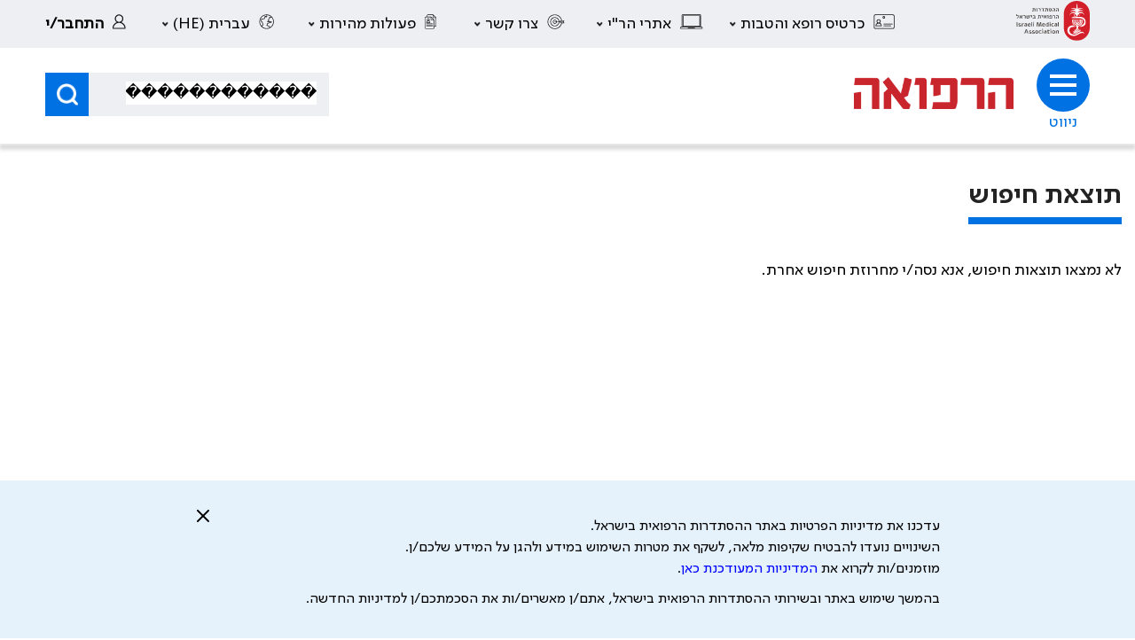

--- FILE ---
content_type: text/html; charset=utf-8
request_url: https://www.ima.org.il/MedicineSite/Search.aspx?q=%EF%BF%BD%EF%BF%BD%EF%BF%BD%EF%BF%BD%EF%BF%BD%EF%BF%BD%EF%BF%BD%EF%BF%BD%EF%BF%BD%EF%BF%BD%EF%BF%BD%EF%BF%BD%EF%BF%BD%EF%BF%BD%EF%BF%BD%EF%BF%BD%EF%BF%BD%EF%BF%BD%EF%BF%BD%EF%BF%BD%EF%BF%BD%EF%BF%BD%EF%BF%BD%EF%BF%BD%EF%BF%BD%EF%BF%BD%EF%BF%BD%EF%BF%BD%EF%BF%BD%EF%BF%BD%20%EF%BF%BD%EF%BF%BD%EF%BF%BD%EF%BF%BD%EF%BF%BD%EF%BF%BD%EF%BF%BD%EF%BF%BD%EF%BF%BD%EF%BF%BD%EF%BF%BD%EF%BF%BD%EF%BF%BD%EF%BF%BD%EF%BF%BD%EF%BF%BD%EF%BF%BD%EF%BF%BD%EF%BF%BD%EF%BF%BD%EF%BF%BD%EF%BF%BD%EF%BF%BD%EF%BF%BD%EF%BF%BD%EF%BF%BD%EF%BF%BD%EF%BF%BD%EF%BF%BD%EF%BF%BD%20%EF%BF%BD%EF%BF%BD%EF%BF%BD%EF%BF%BD%EF%BF%BD%EF%BF%BD%EF%BF%BD%EF%BF%BD%EF%BF%BD%EF%BF%BD%EF%BF%BD%EF%BF%BD%EF%BF%BD%EF%BF%BD%EF%BF%BD%EF%BF%BD%EF%BF%BD%EF%BF%BD&Page=4
body_size: 19607
content:


<!DOCTYPE html>

<html lang="he">
<head><title>
	הרפואה - עיתון ההסתדרות הרפואית בישראל | תוצאת חיפוש
</title><meta id="ctl00_ctl00_metaDescription" name="description" content="הרפואה - עיתון ההסתדרות הרפואית בישראל | תוצאת חיפוש" /><meta name="viewport" content="width=device-width, initial-scale=1.0, maximum-scale=1.0, user-scalable=no" /><meta name="HandheldFriendly" content="true" /><meta name="MobileOptimized" content="width" /><meta name="apple-mobile-web-app-capable" content="yes" /><meta name="vs_defaultClientScript" content="JavaScript" /><meta http-equiv="Content-Type" content="text/html; charset=utf-8" /><meta http-equiv="Pragma" content="no-cache" /><meta http-equiv="Cache-Control" content="public" /><meta http-equiv="Expires" content="-1" /><meta name="resource-type" content="document" /><meta name="rating" content="General" /><meta name="robots" content="All" /><meta name="googlebot" content="index, follow" /><meta name="author" content="SLATECH" /><meta name="distribution" content="Global" /><meta name="copyright" content="SLATECH" /><meta name="organization-email" content="tguvot@ima.org.il" /><meta name="coverage" content="Worldwide" /><meta name="msapplication-TileColor" content="#ffffff" /><meta id="ctl00_ctl00_f15" name="msapplication-TileImage" content="~/Images/Favicons/ms-icon-144x144.png" /><meta name="theme-color" content="#ffffff" /><meta name="facebook-domain-verification" content="dnglxfpigk8bm4t23io1vnbao5bp16" /><meta name="apple-itunes-app" content="app-id=911795613" /><meta name="google-play-app" content="app-id=com.medicine.ima" /><meta name="mobile-web-app-capable" content="yes" /><link id="ctl00_ctl00_f1" rel="apple-touch-icon" sizes="57x57" href="../Images/Favicons/apple-icon-57x57.png" /><link id="ctl00_ctl00_f2" rel="apple-touch-icon" sizes="60x60" href="../Images/Favicons/apple-icon-60x60.png" /><link id="ctl00_ctl00_f3" rel="apple-touch-icon" sizes="72x72" href="../Images/Favicons/apple-icon-72x72.png" /><link id="ctl00_ctl00_f4" rel="apple-touch-icon" sizes="76x76" href="../Images/Favicons/apple-icon-76x76.png" /><link id="ctl00_ctl00_f5" rel="apple-touch-icon" sizes="114x114" href="../Images/Favicons/apple-icon-114x114.png" /><link id="ctl00_ctl00_f6" rel="apple-touch-icon" sizes="120x120" href="../Images/Favicons/apple-icon-120x120.png" /><link id="ctl00_ctl00_f7" rel="apple-touch-icon" sizes="144x144" href="../Images/Favicons/apple-icon-144x144.png" /><link id="ctl00_ctl00_f8" rel="apple-touch-icon" sizes="152x152" href="../Images/Favicons/apple-icon-152x152.png" /><link id="ctl00_ctl00_f9" rel="apple-touch-icon" sizes="180x180" href="../Images/Favicons/apple-icon-180x180.png" /><link id="ctl00_ctl00_f10" rel="icon" type="image/png" sizes="192x192" href="../Images/Favicons/android-icon-192x192.png" /><link id="ctl00_ctl00_f11" rel="icon" type="image/png" sizes="32x32" href="../Images/Favicons/favicon-32x32.png" /><link id="ctl00_ctl00_f12" rel="icon" type="image/png" sizes="96x96" href="../Images/Favicons/favicon-96x96.png" /><link id="ctl00_ctl00_f13" rel="icon" type="image/png" sizes="16x16" href="../Images/Favicons/favicon-16x16.png" /><link rel="manifest" href="../General/manifest.json" /><link id="ctl00_ctl00_lnkGeneral" href="../CSS/General.min.css?v=04112025" rel="stylesheet" /><link id="ctl00_ctl00_lnkBxSlider" rel="stylesheet" href="../CSS/jquery.bxslider.css" /><link id="ctl00_ctl00_lnkCarousel" rel="stylesheet" href="../CSS/owl.carousel.min.css" /><link id="ctl00_ctl00_lnkOwl" rel="stylesheet" href="../CSS/owl.theme.default.min.css" /><link id="ctl00_ctl00_lnkJQuery" rel="Stylesheet" type="text/css" href="../CSS/jquery-ui/jquery-ui.css?ver=106" />

    <script src="https://www.ima.org.il/Scripts/jquery-2.1.1.min.js" type="text/javascript"></script>
    <script src="https://www.ima.org.il/Scripts/jquery-ui.js" type="text/javascript"></script>
    <script src="https://www.ima.org.il/Scripts/owl.carousel.min.js" type="text/javascript"></script>
    <script src="https://cdnjs.cloudflare.com/ajax/libs/jquery.maskedinput/1.4.1/jquery.maskedinput.min.js" integrity="sha512-d4KkQohk+HswGs6A1d6Gak6Bb9rMWtxjOa0IiY49Q3TeFd5xAzjWXDCBW9RS7m86FQ4RzM2BdHmdJnnKRYknxw==" crossorigin="anonymous" referrerpolicy="no-referrer"></script>
    
    
    
    <!-- Global site tag (gtag.js) - Google Analytics -->
    <script async src="https://www.googletagmanager.com/gtag/js?id=UA-8906495-1"></script>
    <script>
        window.dataLayer = window.dataLayer || [];
        function gtag() { dataLayer.push(arguments); }
        gtag('js', new Date());

        gtag('config', 'UA-8906495-1');
    </script>

    <!-- Google Tag Manager -->
    <script>
        (function (w, d, s, l, i) {
        w[l] = w[l] || []; w[l].push({
            'gtm.start':
                new Date().getTime(), event: 'gtm.js'
        }); var f = d.getElementsByTagName(s)[0],
            j = d.createElement(s), dl = l != 'dataLayer' ? '&l=' + l : ''; j.async = true; j.src =
                'https://www.googletagmanager.com/gtm.js?id=' + i + dl; f.parentNode.insertBefore(j, f);
        })(window, document, 'script', 'dataLayer', 'GTM-TFFRS4H');
    </script>
    <!-- End Google Tag Manager -->

    <link id="ctl00_ctl00_headGeneral_lnkMain" href="/CSS/MedicineSite.css?ver=030324" rel="stylesheet"></link>
    <script src='/MedicineSite/Scripts/MedicineSite.js?ver=030324' type="text/javascript"></script>


    <!-- Meta Pixel Code -->
    <script>
        !function (f, b, e, v, n, t, s) {
            if (f.fbq) return; n = f.fbq = function () {
                n.callMethod ?
                n.callMethod.apply(n, arguments) : n.queue.push(arguments)
            };
            if (!f._fbq) f._fbq = n; n.push = n; n.loaded = !0; n.version = '2.0';
            n.queue = []; t = b.createElement(e); t.async = !0;
            t.src = v; s = b.getElementsByTagName(e)[0];
            s.parentNode.insertBefore(t, s)
        }(window, document, 'script',
            'https://connect.facebook.net/en_US/fbevents.js');
        fbq('init', '458410656168766');
        fbq('track', 'PageView');
    </script>
    <noscript><img height="1" width="1" style="display:none" src="https://www.facebook.com/tr?id=458410656168766&ev=PageView&noscript=1" /></noscript>
    <!-- End Meta Pixel Code -->

    <!-- Google Tag Manager -->
    <script>(function (w, d, s, l, i) {
        w[l] = w[l] || []; w[l].push({
            'gtm.start':
                new Date().getTime(), event: 'gtm.js'
        }); var f = d.getElementsByTagName(s)[0],
            j = d.createElement(s), dl = l != 'dataLayer' ? '&l=' + l : ''; j.async = true; j.src =
                'https://www.googletagmanager.com/gtm.js?id=' + i + dl; f.parentNode.insertBefore(j, f);
        })(window, document, 'script', 'dataLayer', 'GTM-TFFRS4H');
    </script>
    <!-- End Google Tag Manager -->

    <!-- Google Tag Manager from Barak 10.09.2025-->
    <script>(function (w, d, s, l, i) {
            w[l] = w[l] || []; w[l].push({
                'gtm.start':
                    new Date().getTime(), event: 'gtm.js'
            }); var f = d.getElementsByTagName(s)[0],
                j = d.createElement(s), dl = l != 'dataLayer' ? '&l=' + l : ''; j.async = true; j.src =
                    'https://www.googletagmanager.com/gtm.js?id=' + i + dl; f.parentNode.insertBefore(j, f);
        })(window, document, 'script', 'dataLayer', 'GTM-MD43BHBX');</script>
    <!-- End Google Tag Manager -->


</head>
<body>
    <form name="aspnetForm" method="post" action="./Search.aspx?q=%ufffd%ufffd%ufffd%ufffd%ufffd%ufffd%ufffd%ufffd%ufffd%ufffd%ufffd%ufffd%ufffd%ufffd%ufffd%ufffd%ufffd%ufffd%ufffd%ufffd%ufffd%ufffd%ufffd%ufffd%ufffd%ufffd%ufffd%ufffd%ufffd%ufffd+%ufffd%ufffd%ufffd%ufffd%ufffd%ufffd%ufffd%ufffd%ufffd%ufffd%ufffd%ufffd%ufffd%ufffd%ufffd%ufffd%ufffd%ufffd%ufffd%ufffd%ufffd%ufffd%ufffd%ufffd%ufffd%ufffd%ufffd%ufffd%ufffd%ufffd+%ufffd%ufffd%ufffd%ufffd%ufffd%ufffd%ufffd%ufffd%ufffd%ufffd%ufffd%ufffd%ufffd%ufffd%ufffd%ufffd%ufffd%ufffd&amp;Page=4" onsubmit="javascript:return WebForm_OnSubmit();" id="aspnetForm">
<div>
<input type="hidden" name="__EVENTTARGET" id="__EVENTTARGET" value="" />
<input type="hidden" name="__EVENTARGUMENT" id="__EVENTARGUMENT" value="" />
<input type="hidden" name="__VIEWSTATE" id="__VIEWSTATE" value="khiA7sf8o/zGb5k05juqkPJtJPpzuwu/a8amyyFjYt+p/mW2VDNz1hcFv6hQgzBFCTCCNsBZelJsah85XO/dK1TxREXh1dUuowSZnSj1kyXYlyGpzRveCxLP2N80ynr0270YzwxBBGHbu3DJ4cbQ41r6KJgN0dZOTY6SkyGDUlRCPbjRxfL2AqWDANRfZl3WwdGn44zv/uOvAKzWzErlQ9+pxe+02U35Detp4kJZPJ3j6UJh2jhmM6BCpQhtSHjI7WKN0v92FCWENxTbGzGBuZjbbx8ik9oAkjCiJfmjhGiaztK/7QlBcY6YeCNABob5rp2UDgxSdgx7GmKnMsQD+JFrl9u4+LqOdzJQnHX7z17Bhsyed8cIeLkox7h3UxM4UmtGZp/J9LLjrAdjimgwz2zPZ/B6TwEtV3WgyDQ/UglcHzKc6z3YVQ5aG8B5JswPXxchM0ankx+FiTOyHgGxT3sH1jhUscMjHNGLjYlIxvlR/wlFiryXgJa3saDyODaaCVvAsgi00G+Hnihbtb1VHlBytaYYAZ1pA0gKkurj2UWZI+DHhO7NJ2Ox4fhZGCKuhEHXS9586LAKKZnPkghRdjFJz7NfhNJY4cj+FPmxS/HHEkvBRUHRWm+DZD3HbwCJH+ph971WjlRxIh+uRuWxFQyqkcqLcBBwVbi6z0WHVqw+eszuowr3fdBvSCaRLtEz4xhPFN/ih1tgYnWigTOqgqvAnWoQpD4XktwyMTWy42Uc+woS06PCHWQavSB9R6xiVmovDHOGVMJYSEnq8JHsCfscDnFeaL8PDVqCCDgE+TRbGvF0HB5PhXt6WILiajiTC28zcC+dAzrK+WXAf8mgrJKWmDUaWgw/cafWc/kmmvbE7aeKzM5lQaL03LsOLWSBpif7Lbv696IcqvPQmNHqsP6AoA31IdzIlIYbOeWGby9iX12Wu3wOSR85Mt4g0qFzRTqRxM25KVrNiSs3k/pJ1mDxVKuggZr2IIzyUEOGN8vsmbKdfv0rIYe7OA7fxxIHeg9hvPPHG3vQaeCFbZvJ5fq1gfvNJueCt2/Ya0TXLouArbZH1KftsYg2D7I3Nn7VeB/M717SEdEYCqK7vLyLbIIeeoFL+4p255iOezU7jUam/b+MP0Io1bSsGlWzdvEM4131H9M/7aFAm4RzeeU9MYDFtR1cmVsuJCrM9mHw45tPD1/eg4vJUtRPi8hu0MCthWBgpaugV4AQ9owKSnhvW8tIgU+bTWKvzaLSpZL8xGZKvKbDoK83lHT0EvDzDGpP56riu1ZdsGAypM1tD1+mII4M1pG+w1/udkU62d0ICFzqe29W0t+KGNqXjkIacyyOiJ975XaEnigmMhFQevD4vbE8TvYy2FMkvpdo+BaaXI+CjghyBbnjTLp0BGnUrbg/LEcVwo+7yH0fqBXx4opm6qnVeMASIpDuGfXNacG2v1BWZurwPcuaydGWjPBNLBjxwyzigb61M7MoVxXVFVaJepeWzgD7+YYxplcuChUEBEG2c0WR24TQj0OJ45OresyV34RQtMtULO729IyFERjFK+nHp7lpk9UG+54YQ+YCTK5eNQhRld0MIeHC57/UXnjzmYdyUoGHcVq56i+WHA6PPetpeahhIxX4QuVPfUrH6AgTpdwZJ0gOtLySnFqvUQdWWiKKX9WooDUIqLowCaCo5CjaTaO9FgCQU32oN0q+CmQK14xBjYMrYihRDK3NGRK0tkRgLTGa1RFLopoaXCqrvh6CA7TsvAPxr21G/xUVZh3SoRKEHakVjQDokaBWXlLfWGixOEB4Um7mlMXwmeOz3RtLDGU/mwalCT/qVCfOYApD5xiWHoTk0W7kMe9vm6/ephlaM0e73yPWtmz+4Z5L7PGddwDZhOY2LR/DHSsqdM5NF2g0FhJjd85pEJCGXZ0AOETRHMDfFx5umEeFGP8L/CPBDbsZq3GWkxVAdJt199/MZY0Ves0GN84eAggPMnxS6AypKNSXTNekqnIWK+Dm1aEXMgCoGaTdleZI2+RCThCf0Nz9ZZVBFeQJzkz2aCB64EIzSz8uPzTS0Zthc2ZSRUvWVaONRObUAqlUUUgd/du8EUTDvBhdcK926bAz9lMESQY0HI7SwyNwtCvfruxBe1+o5EjKnjmQcQSZt129oM1czGiVMy1UEfY5J0nqjQK74lMQzAhkVofWH+4uuNcCBVzgdcG528HOpkCzSovYwGTvhM8eIcR4UhPU9IMd5msU3f2JRTx8C42voq1Tmitll45r2PSMBD/VLQoARoHzZ0U8rAQ/lNcAXHnXgvKL+3E24RSSN+VlryXABE7Kd89T+rLvTtJULlXeHnHVf8hHmulfDDhu68uF5gnYLlnnQBs6D5OqaLAgIWXHytVoicoKrZi3gSvbqVkgu3FlO+8ZrqilYQbroCT3QCwLcfySQL3zXzRuNQADCk3/rItOgQEceLchIrSKdjrH8S7a1VNYKjJO8w/49ZFAlQ+WMBoIYOPggXYWlmBNcBcd5hJzTrw/QQ1Ybmt3gJ/S192ehfyimMV3rWs0iHvkkpKTs+lILBG5bJFITp+kFRyMCCO+eVNOvjENKxVIcBQ4O5mqDXH1lgCOv5wV7paFce1wLVd+m+n1JPoK2Hhfv3VuTWg95XTz2O3IpTlW7JvMrAsH7+p/+fqUPvRCzkFzRnxXMh/2D8iqO72PYlP+dMUWxDrbtTYFsHx74IW8uAnklfsNBVE9r2YIMDyx4y58lc0IMFnlkyx6aapZT3y6RGMtJd+EHNAdcqAv5vj4zJERiI24/[base64]" />
</div>

<script type="text/javascript">
//<![CDATA[
var theForm = document.forms['aspnetForm'];
if (!theForm) {
    theForm = document.aspnetForm;
}
function __doPostBack(eventTarget, eventArgument) {
    if (!theForm.onsubmit || (theForm.onsubmit() != false)) {
        theForm.__EVENTTARGET.value = eventTarget;
        theForm.__EVENTARGUMENT.value = eventArgument;
        theForm.submit();
    }
}
//]]>
</script>


<script src="/WebResource.axd?d=pynGkmcFUV13He1Qd6_TZC6N0EEgG1JG-4uvkOyg1VAIMY-_GnHFl9Ku1fM8NSWm5sLmlg2&amp;t=638901649900000000" type="text/javascript"></script>


<script src="/ScriptResource.axd?d=nv7asgRUU0tRmHNR2D6t1PHzNKh4DsbE727v5UgSZWpSaaSNuFZS8jDPOh2yxXO-p0HlhuHnm8yRZ2D15ngnLQHV7aYke0sdJXPS9mGhALegKhz2ReiAZjwjDpocoNv3KQJKPw2&amp;t=7f7f23e2" type="text/javascript"></script>
<script type="text/javascript">
//<![CDATA[
var __cultureInfo = {"name":"he-IL","numberFormat":{"CurrencyDecimalDigits":2,"CurrencyDecimalSeparator":".","IsReadOnly":false,"CurrencyGroupSizes":[3],"NumberGroupSizes":[3],"PercentGroupSizes":[3],"CurrencyGroupSeparator":",","CurrencySymbol":"₪","NaNSymbol":"NaN","CurrencyNegativePattern":2,"NumberNegativePattern":1,"PercentPositivePattern":1,"PercentNegativePattern":1,"NegativeInfinitySymbol":"-∞","NegativeSign":"-","NumberDecimalDigits":2,"NumberDecimalSeparator":".","NumberGroupSeparator":",","CurrencyPositivePattern":2,"PositiveInfinitySymbol":"∞","PositiveSign":"+","PercentDecimalDigits":2,"PercentDecimalSeparator":".","PercentGroupSeparator":",","PercentSymbol":"%","PerMilleSymbol":"‰","NativeDigits":["0","1","2","3","4","5","6","7","8","9"],"DigitSubstitution":1},"dateTimeFormat":{"AMDesignator":"AM","Calendar":{"MinSupportedDateTime":"\/Date(-62135596800000)\/","MaxSupportedDateTime":"\/Date(253402293599999)\/","AlgorithmType":1,"CalendarType":1,"Eras":[1],"TwoDigitYearMax":2029,"IsReadOnly":false},"DateSeparator":"/","FirstDayOfWeek":0,"CalendarWeekRule":0,"FullDateTimePattern":"dddd dd MMMM yyyy HH:mm:ss","LongDatePattern":"dddd dd MMMM yyyy","LongTimePattern":"HH:mm:ss","MonthDayPattern":"dd MMMM","PMDesignator":"PM","RFC1123Pattern":"ddd, dd MMM yyyy HH\u0027:\u0027mm\u0027:\u0027ss \u0027GMT\u0027","ShortDatePattern":"dd/MM/yyyy","ShortTimePattern":"HH:mm","SortableDateTimePattern":"yyyy\u0027-\u0027MM\u0027-\u0027dd\u0027T\u0027HH\u0027:\u0027mm\u0027:\u0027ss","TimeSeparator":":","UniversalSortableDateTimePattern":"yyyy\u0027-\u0027MM\u0027-\u0027dd HH\u0027:\u0027mm\u0027:\u0027ss\u0027Z\u0027","YearMonthPattern":"MMMM yyyy","AbbreviatedDayNames":["יום א","יום ב","יום ג","יום ד","יום ה","יום ו","שבת"],"ShortestDayNames":["א","ב","ג","ד","ה","ו","ש"],"DayNames":["יום ראשון","יום שני","יום שלישי","יום רביעי","יום חמישי","יום שישי","שבת"],"AbbreviatedMonthNames":["ינו","פבר","מרץ","אפר","מאי","יונ","יול","אוג","ספט","אוק","נוב","דצמ",""],"MonthNames":["ינואר","פברואר","מרץ","אפריל","מאי","יוני","יולי","אוגוסט","ספטמבר","אוקטובר","נובמבר","דצמבר",""],"IsReadOnly":false,"NativeCalendarName":"לוח שנה גרגוריאני","AbbreviatedMonthGenitiveNames":["ינו","פבר","מרץ","אפר","מאי","יונ","יול","אוג","ספט","אוק","נוב","דצמ",""],"MonthGenitiveNames":["ינואר","פברואר","מרץ","אפריל","מאי","יוני","יולי","אוגוסט","ספטמבר","אוקטובר","נובמבר","דצמבר",""]},"eras":[1,"לספירה",null,0]};//]]>
</script>

<script src="/ScriptResource.axd?d=buuEhtn1DHErPIgy4ELzBq0zQsCCOhJzJUpI8JvKqrQ8DXjcfRjc3MZKAJoImb895cb0-WM-H4hu5dfD0-U091lTC2WH017aILPJTjT8DMwZGGV7ghD5D6oXy4afQQ0qAut4npvsGDqR63bVPEMgcqIpSxw1&amp;t=5c0e0825" type="text/javascript"></script>
<script src="/ScriptResource.axd?d=4bApGBg6UNsHb_iy5l1L57I3dDHDtMR2puwbvfUTcM3GgC_-JkLBElL0v1Ce9ApF7EfXMMehVnJm3JynYoJE2sA4tl-EuQeuorbY2fcg0Iz1YkdTTjwgYnUcZsMHwfw01gaCL4jdAMrUrC_fYNp2ZGBekT81&amp;t=5c0e0825" type="text/javascript"></script>
<script src="//www.googleadservices.com/pagead/conversion.js" type="text/javascript"></script>
<script src="../General/Scripts/jquery.bxslider.js" type="text/javascript"></script>
<script src="../General/Scripts/General.js?v=04112025" type="text/javascript"></script>
<script src="/ScriptResource.axd?d=eE6V8nDbUVn0gtG6hKNX_LW3j7Q1Pn0GkQAWjkLBEcUA-rxIjCaCfvyXUTsk9aNcJRriR7Ee1RYag33dystj7rmn8a2lXQSpVOToxsJ_x1GGX1lv0&amp;t=7d5986a" type="text/javascript"></script>
<script src="/ScriptResource.axd?d=nuDbSO38JnImEf_sxSrqHKDXR5VZL7MKjtTT3S3DwgQrJYGS_qk_845uElC4SJM4-8rigxG8-2YyhV4U57cQDlmwRnZZkFjB8Z8qxm4VtsYqKAMc7SJr1VXjhLEEG5F31ysm-A2&amp;t=7d5986a" type="text/javascript"></script>
<script src="/ScriptResource.axd?d=mcAASOSteirJeuV-3by3UZjMFmrf4x9efx1PFnfW_F3NZXAGAhLDgKLadAYIt7oEPa40Ggu3eNPFQxXYudbic4a3a741&amp;t=7d5986a" type="text/javascript"></script>
<script src="/ScriptResource.axd?d=jwf4VSQi7LeShc44FJ-gAdRDpMfwWMclQHi677saZvYGNaXawSDXT59mANTawDivENTQBFy4MyhwY6uaeKkLaYEZ_GSn93TatDHwYjwAtdC4ckgZ0&amp;t=7d5986a" type="text/javascript"></script>
<script src="/ScriptResource.axd?d=HEFpVKbnoeQjkjHkFKu3MPfueJdbF2T3h70zRRG83GbPCjaKB8gPOOvfzLsE7SOuA6-qx2ht-KgErBVwfDZGyzq6AUArlC6k3vEmWnMVFKLHK3TM0&amp;t=7d5986a" type="text/javascript"></script>
<script src="/ScriptResource.axd?d=V9BZfzKzDCsxAStwHbjCaHlV6kLsDAXI04m1soZulSlIe0J7HUKt3KNdVwCPzge4o49EpgcMMUNoE_1lRS0oKN97ST9dzjVeywcgHAwuVyAUXVS60&amp;t=7d5986a" type="text/javascript"></script>
<script type="text/javascript">
//<![CDATA[
function WebForm_OnSubmit() {
PreLoader();if (typeof(ValidatorOnSubmit) == "function" && ValidatorOnSubmit() == false) return false;
return true;
}
//]]>
</script>

<div>

	<input type="hidden" name="__VIEWSTATEGENERATOR" id="__VIEWSTATEGENERATOR" value="0E4D09EB" />
	<input type="hidden" name="__VIEWSTATEENCRYPTED" id="__VIEWSTATEENCRYPTED" value="" />
	<input type="hidden" name="__EVENTVALIDATION" id="__EVENTVALIDATION" value="T7DFLdMnm/XS15BFoc2sHZeGGOz+xwNfSov2AwHYrb0VhN2nPEGIuNj2rcKXnfAcsgajjCwgdzieC2qmZ1d6MxAnlb8VbMtR4i3XseNF1Agh12XO63hf23im7i6134vYKFrtWTDx2fykFiyAhwym9oygq2A=" />
</div>
        <script type="text/javascript">
//<![CDATA[
Sys.WebForms.PageRequestManager._initialize('ctl00$ctl00$ToolkitScriptManager', 'aspnetForm', [], [], [], 90, 'ctl00$ctl00');
//]]>
</script>


        <script type="text/javascript">
            (function GetGoogleResult() {
                var cx = '003833255435201502275:ijbkvueau60';
                var gcse = document.createElement('script');
                gcse.type = 'text/javascript'; gcse.async = true;
                gcse.src = 'https://www.google.com/cse/cse.js?cx=' + cx;
                var s = document.getElementsByTagName('script')[0];
                s.parentNode.insertBefore(gcse, s);
            })();

            function PopupExtenderClickOK(sender, e) {
                __doPostBack(sender, e);
            }

            var seconds = 5000;

            function PreLoader() {
                if (typeof Page_IsValid !== 'undefined') {
                    if (!Page_IsValid)
                        return false;
                    else {
                        if (Page_IsValid || NotNeedValidate) {
                            $('.difs__preloader').show();
                            var load = setTimeout(function () {
                                $('.difs__preloader').hide();
                            }, seconds);
                        }
                    }
                }
            }

        </script>

        <div>
            


<header id="ctl00_ctl00_wucHeader_header" class="header">
    <div role="navigation" aria-labelledby="nav1">
        <div id="ctl00_ctl00_wucHeader_headerTopLogo" class="header__logoBlock">
            <a id="ctl00_ctl00_wucHeader_HyperLink41" class="header__hriLogo" role="link" href="../Main/Default.aspx"><img id="ctl00_ctl00_wucHeader_imgDesktop" title="ההסתדרות הרפואית בישראל" class="header__hriImg header__hriImg--desktop" src="../General/Images/LogoNew.svg" style="border-width:0px;" /><img id="ctl00_ctl00_wucHeader_imgMobile" title="ההסתדרות הרפואית בישראל" class="header__hriImg header__hriImg--mobile" src="../General/Images/logoHariMobile.png" style="border-width:0px;" /></a>
            <span class="damionTxt" style="display:none;">למען הרופאות והרופאים ולטובת הרפואה</span>
        </div>
        <menu class="header__menu">
            <li class="header__menu-itm header__menu-itm--1">                  
                <a id="ctl00_ctl00_wucHeader_hylDoctorCard" class="header__menu-btn" role="button"><span>כרטיס רופא והטבות</span></a>
                <menu aria-haspopup="true" aria-expanded="false" class="header__submenu">
                    <li class="header__submenu-itm" style="display:none;">
                        <a id="ctl00_ctl00_wucHeader_HyperLink42" class="header__submenu-lnk" role="link" href="https://www.ima.org.il/Main/MyCard.aspx" target="_blank">
                            <span>ניהול הכרטיס שלי</span>
                        </a>
                    </li>
                    <li class="header__submenu-itm">
                        <a id="ctl00_ctl00_wucHeader_HyperLink23" class="header__submenu-lnk" role="link" href="https://www.ima.org.il/Main/MyCard.aspx" target="_self">
                            <span>טעינת הכרטיס</span>
                        </a>
                    </li>
                    <li class="header__submenu-itm">
                        <a id="ctl00_ctl00_wucHeader_HyperLink44" class="header__submenu-lnk" role="link" href="https://www.raayonit.co.il/club/?ClubNum=18&amp;ClubVoucherTypeNum=56" target="_blank">
                            <span>רשתות מזון ומסחר 7%</span>
                        </a>
                    </li>
                    <li class="header__submenu-itm">
                        <a id="ctl00_ctl00_wucHeader_HyperLink45" class="header__submenu-lnk" role="link" href="https://www.raayonit.co.il/club/?ClubNum=18&amp;ClubVoucherTypeNum=47" target="_blank">
                            <span>רשתות מסחר 15%</span>
                        </a>
                    </li>
                    
                    <li class="header__submenu-itm">
                        <a id="ctl00_ctl00_wucHeader_HyperLink54" class="header__submenu-lnk" role="link" href="https://www.ima.org.il/Main/MyCardUpdate.aspx" target="_self">
                            <span>להזמנת כרטיס משתמש/ת קיים/ת</span>
                        </a>
                    </li>

                    <li class="header__submenu-itm">
                        <a id="ctl00_ctl00_wucHeader_HyperLink52" class="header__submenu-lnk" role="link" href="https://www.ima.org.il/main/forms/formmembership.aspx" target="_self">
                            <span>להצטרפות להר"י והנפקת כרטיס רופא</span>
                        </a>
                    </li>
                    <li class="header__submenu-itm">
                        <a id="ctl00_ctl00_wucHeader_HyperLink43" class="header__submenu-lnk" role="link" href="https://www.ima.org.il/VIP" target="_self">
                            <span>אתר הצרכנות של הר"י</span>
                        </a>
                    </li>
                    <li class="header__submenu-itm">
                        <a id="ctl00_ctl00_wucHeader_HyperLink53" class="header__submenu-lnk" role="link" href="https://www.ima.org.il/YahadClub" target="_blank">
                            <span>מועדון יחד </span>
                        </a>
                    </li>
                    <li class="header__submenu-itm">
                        <a id="ctl00_ctl00_wucHeader_HyperLink50" class="header__submenu-lnk" role="link" href="https://www.ima.org.il/Main/BoxesPage.aspx?bpId=12" target="_self">
                            <span>שאלות ותשובות</span>
                        </a>
                    </li>
                </menu>
            </li>
            <li class="header__menu-itm header__menu-itm--2 ">
                <a id="ctl00_ctl00_wucHeader_HyperLink33" class="header__menu-btn" role="button"><span>אתרי הר"י</span></a>
                <menu aria-haspopup="true" aria-expanded="false" class="header__submenu">
                    <li class="header__submenu-itm">
                        <a id="ctl00_ctl00_wucHeader_HyperLink5" class="header__submenu-lnk" role="link" href="https://www.ima.org.il" target="_blank">
                            <span>אתר הר"י</span>
                        </a>
                    </li>
                    <li class="header__submenu-itm">
                        <a id="ctl00_ctl00_wucHeader_HyperLink1" class="header__submenu-lnk" role="link" href="https://www.ima.org.il/Internship" target="_blank">
                            <span>אתר ההתמחות </span>
                        </a>
                    </li>
                    <li style="display:none;" class="header__submenu-itm">
                        <a id="ctl00_ctl00_wucHeader_HyperLink24" class="header__submenu-lnk" role="link" href="https://www.ima.org.il/MainSite/Benefits" target="_blank">
                            <span>אתר כרטיס הרופא</span>
                        </a>
                    </li>
                    <li class="header__submenu-itm">
                        <a id="ctl00_ctl00_wucHeader_HyperLink2" class="header__submenu-lnk" role="link" href="https://www.ima.org.il/DoctorsIndex" target="_blank">
                            <span>אינדקס הרופאים</span>
                        </a>
                    </li>
                    <li class="header__submenu-itm">
                        <a id="ctl00_ctl00_wucHeader_HyperLink32" class="header__submenu-lnk" role="link" href="https://www.ima.org.il/HealthSystemBook/Default.aspx" target="_blank">
                            <span>ספר מערכת הבריאות</span>
                        </a>
                    </li>
                    <li class="header__submenu-itm">
                        <a id="ctl00_ctl00_wucHeader_HyperLink51" class="header__submenu-lnk" role="link" href="https://www.ima.org.il/Campus" target="_blank">
                            <span>קמפוס הר"י</span>
                        </a>
                    </li>
                    <li class="header__submenu-itm">
                        <a id="ctl00_ctl00_wucHeader_HyperLink4" class="header__submenu-lnk" role="link" href="https://imaschool.org.il" target="_blank">
                            <span>ביה"ס המקוון</span>
                        </a>
                    </li>
                    <li class="header__submenu-itm">
                        <a id="ctl00_ctl00_wucHeader_HyperLink9" class="header__submenu-lnk" role="link" href="https://imi.ima.org.il/" target="_blank">
                            <span>המכון לחדשנות רפואית</span>
                        </a>
                    </li>
                    <li class="header__submenu-itm">
                        <a id="ctl00_ctl00_wucHeader_HyperLink21" class="header__submenu-lnk" role="link" href="https://www.findr.co.il" target="_blank">
                            <span>השמה בתחומי בריאות וחדשנות רפואית</span>
                        </a>
                    </li>
                    <li class="header__submenu-itm">
                        <a id="ctl00_ctl00_wucHeader_HyperLink11" class="header__submenu-lnk" role="link" href="https://www.ima.org.il/DocHealth" target="_blank">
                            <span>בריאות וחוסן הרופאות והרופאים</span>
                        </a>
                    </li>
                    <li class="header__submenu-itm">
                        <a id="ctl00_ctl00_wucHeader_HyperLink49" class="header__submenu-lnk" role="link" href="https://www.ima.org.il/VIP" target="_blank">
                            <span>אתר הצרכנות של הר"י</span>
                        </a>
                    </li>
                    <li class="header__submenu-itm" style="display:none;">
                        <a id="ctl00_ctl00_wucHeader_HyperLink6" class="header__submenu-lnk" role="link" href="https://www.ima.org.il/MainSite/Benefits/Login.aspx" target="_blank">
                            <span>אתר התרבות והפנאי</span>
                        </a>
                    </li>
                    <li class="header__submenu-itm">
                        <a id="ctl00_ctl00_wucHeader_HyperLink7" class="header__submenu-lnk" role="link" href="https://www.ima.org.il/YahadClub" target="_blank">
                            <span>מועדון יחד</span>
                        </a>
                    </li>
                    <li class="header__submenu-itm">
                        <a id="ctl00_ctl00_wucHeader_HyperLink48" class="header__submenu-lnk" href="https://www.ima.org.il/Main/MarketingPage.aspx?uf=5f86d7fd-8f7c-43fc-a181-184fcb3dfa1e" target="_blank">
                            <span>כתבי העת של הר"י</span>
                        </a>
                    </li>
                    <li class="header__submenu-itm">
                        <a id="ctl00_ctl00_wucHeader_HyperLink12" class="header__submenu-lnk" href="https://www.ima.org.il/Collective" target="_blank">
                            <span>הסכמים קיבוציים</span>
                        </a>
                    </li>
                    <li class="header__submenu-itm">
                        <a id="ctl00_ctl00_wucHeader_HyperLink13" class="header__submenu-lnk" role="link" href="https://www.ima.org.il/MemorialNew" target="_blank">
                            <span>אתר ההנצחה</span>
                        </a>
                    </li>
                    <li class="header__submenu-itm">
                        <a id="ctl00_ctl00_wucHeader_HyperLink29" class="header__submenu-lnk" role="link" href="https://www.ima.org.il/scientificacademyheb" target="_blank">
                            <span>האקדמיה לרפואה מדעית (עברית)</span>
                        </a>
                    </li>
                    <li class="header__submenu-itm">
                        <a id="ctl00_ctl00_wucHeader_HyperLink35" class="header__submenu-lnk" role="link" href="https://www.ima.org.il/scientificacademyENG" target="_blank">
                            <span>האקדמיה לרפואה מדעית (אנגלית)</span>
                        </a>
                    </li>
                    
                </menu>
            </li>
            <li class="header__menu-itm header__menu-itm--3 ">                  
                <a id="ctl00_ctl00_wucHeader_HyperLink37" class="header__menu-btn" role="button"><span>צרו קשר</span></a>
                <menu aria-haspopup="true" aria-expanded="false" class="header__submenu">
                    <li class="header__submenu-itm" style="display:none;">
                        <a id="ctl00_ctl00_wucHeader_HyperLink14" class="header__submenu-lnk" role="link" href="../MainSiteNew/Employees.aspx" target="_blank">
                            <span>עובדי הר"י לשירותך</span>
                        </a>
                    </li>
                    <li class="header__submenu-itm" style="display:none;">
                        <a id="ctl00_ctl00_wucHeader_HyperLink38" class="header__submenu-lnk" role="link" href="../MainSiteNew/staticpage.aspx?page=8739" target="_blank">
                            <span>מוקדי הר"י</span>
                        </a>
                    </li>
                    <li class="header__submenu-itm" style="display:none;">
                        <a id="ctl00_ctl00_wucHeader_HyperLink39" class="header__submenu-lnk" role="link" href="../MainSiteNew/Forms/FormViolationOfRights.aspx" target="_blank">
                            <span>מוקד לטיפול בהפרת זכויות</span>
                        </a>
                    </li>
                    <li class="header__submenu-itm" style="display:none;">
                        <a id="ctl00_ctl00_wucHeader_HyperLink40" class="header__submenu-lnk" role="link" href="../MainSiteNew/squarespage.aspx?spid=69" target="_blank">
                            <span>עוד ערוצי התקשרות</span>
                        </a>
                    </li>
                    <li class="header__submenu-itm">
                        <a id="ctl00_ctl00_wucHeader_HyperLink25" class="header__submenu-lnk" role="link" href="../Main/Login.aspx?rp=https://www.ima.org.il/Main/ContactUs.aspx" target="_blank">
                            <span>מגוון ערוצים להיות בקשר</span>
                        </a>
                    </li>
                    <li class="header__submenu-itm" style="display:none;">
                        <a id="ctl00_ctl00_wucHeader_HyperLink28" class="header__submenu-lnk" role="link" href="../Main/ContactUs.aspx" target="_blank">
                            <span>כתבו לנו</span>
                        </a>
                    </li>
                    <li class="header__submenu-itm">
                        <a id="ctl00_ctl00_wucHeader_HyperLink27" class="header__submenu-lnk" role="link" href="../Mifne/Default.aspx" target="_blank">
                            <span>פנייה למפנה</span>
                        </a>
                    </li>
                    <li class="header__submenu-itm">
                        <a id="ctl00_ctl00_wucHeader_HyperLink8" class="header__submenu-lnk" role="link" href="https://wa.me/972722152933" target="_blank">
                            <span>הר"י בוואצאפ</span>
                        </a>
                    </li>

                    

                </menu>
            </li>
            <li class="header__menu-itm header__menu-itm--4 ">
                <a id="ctl00_ctl00_wucHeader_HyperLink34" class="header__menu-btn" role="button"><span>פעולות מהירות</span></a>
                <menu aria-haspopup="true" aria-expanded="false" class="header__submenu">
                    <li class="header__submenu-itm">
                        <a id="ctl00_ctl00_wucHeader_HyperLink20" class="header__submenu-lnk" role="link" href="../Main/Forms/FormMembership.aspx" target="_blank">
                            <span>הצטרפות להר"י</span>
                        </a>
                    </li>
                    <li class="header__submenu-itm">
                        <a id="ctl00_ctl00_wucHeader_HyperLink15" class="header__submenu-lnk" role="link" href="../Main/Login.aspx?rp=https://www.ima.org.il/Main/Forms/FormPaymentAll.aspx" target="_blank">
                            <span>שירות התשלומים</span>
                        </a>
                    </li>
                    <li class="header__submenu-itm">
                        <a id="ctl00_ctl00_wucHeader_HyperLink16" class="header__submenu-lnk" role="link" href="../MainSiteNew/DoctorCard/Main.aspx" target="_blank">
                            <span>האזור האישי</span>
                        </a>
                    </li>
                    <li class="header__submenu-itm">
                        <a id="ctl00_ctl00_wucHeader_HyperLink17" class="header__submenu-lnk" role="link" href="../Main/SubjectsPage.aspx?spId=9" target="_blank">
                            <span>עבודה וקריירה</span>
                        </a>
                    </li>
                    <li class="header__submenu-itm">
                        <a id="ctl00_ctl00_wucHeader_HyperLink18" class="header__submenu-lnk" role="link" href="../VIP/Product.aspx?uf=2fc79f10-7daf-4ea5-8e96-187f07da8580" target="_blank">
                            <span>רכישת ספרי לימוד</span>
                        </a>
                    </li>
                    <li class="header__submenu-itm">
                        <a id="ctl00_ctl00_wucHeader_HyperLink19" class="header__submenu-lnk" role="link" href="../MainSiteNew/ViewCategory.aspx?CategoryId=9441" target="_blank">
                            <span>סימולטור שכר</span>
                        </a>
                    </li>
                    <li class="header__submenu-itm">
                        <a id="ctl00_ctl00_wucHeader_HyperLink22" class="header__submenu-lnk" role="link" href="../Main/SearchDocuments.aspx" target="_blank">
                            <span>איתור טפסים</span>
                        </a>
                    </li>
                    <li class="header__submenu-itm">
                        <a id="ctl00_ctl00_wucHeader_HyperLink3" class="header__submenu-lnk" role="link" href="../Main/MyLicensingInternship.aspx" target="_blank">
                            <span>אזור אישי סטאז'-רישוי</span>
                        </a>
                    </li>

                    
                </menu>
            </li>
            <li class="header__menu-itm header__menu-itm--5 ">
                <a id="ctl00_ctl00_wucHeader_hylHEB" class="header__menu-btn" role="button"><span>עברית (HE)</span></a>
                <menu aria-haspopup="true" aria-expanded="false" class="header__submenu">
                    <li class="header__submenu-itm">
                        <a id="ctl00_ctl00_wucHeader_hylENG" class="header__submenu-lnk" role="link" href="https://www.ima.org.il/ENG">
                            <span>אנגלית (EN)</span>
                        </a>
                    </li>
                    <li id="ctl00_ctl00_wucHeader_liRUS" class="header__submenu-itm">
                        <a id="ctl00_ctl00_wucHeader_hylRUS" class="header__submenu-lnk" role="link" href="https://www.ima.org.il/RUS">
                            <span>רוסית (RU)</span>
                        </a>
                    </li>
                    <li id="ctl00_ctl00_wucHeader_liARB" class="header__submenu-itm">
                        <a id="ctl00_ctl00_wucHeader_hylARB" class="header__submenu-lnk" role="link" href="https://www.ima.org.il/ARB">
                            <span>ערבית (AR)</span>
                        </a>
                    </li>
                </menu>
            </li>
            <li id="ctl00_ctl00_wucHeader_liLogin" class="header__menu-itm header__logIn">                  
                <a id="ctl00_ctl00_wucHeader_hylLogin" class="header__menu-lnk" role="link" href="../Main/Login.aspx?drpb=1&amp;rp=https://www.ima.org.il/MedicineSite/Search.aspx?q=%EF%BF%BD%EF%BF%BD%EF%BF%BD%EF%BF%BD%EF%BF%BD%EF%BF%BD%EF%BF%BD%EF%BF%BD%EF%BF%BD%EF%BF%BD%EF%BF%BD%EF%BF%BD%EF%BF%BD%EF%BF%BD%EF%BF%BD%EF%BF%BD%EF%BF%BD%EF%BF%BD%EF%BF%BD%EF%BF%BD%EF%BF%BD%EF%BF%BD%EF%BF%BD%EF%BF%BD%EF%BF%BD%EF%BF%BD%EF%BF%BD%EF%BF%BD%EF%BF%BD%EF%BF%BD%20%EF%BF%BD%EF%BF%BD%EF%BF%BD%EF%BF%BD%EF%BF%BD%EF%BF%BD%EF%BF%BD%EF%BF%BD%EF%BF%BD%EF%BF%BD%EF%BF%BD%EF%BF%BD%EF%BF%BD%EF%BF%BD%EF%BF%BD%EF%BF%BD%EF%BF%BD%EF%BF%BD%EF%BF%BD%EF%BF%BD%EF%BF%BD%EF%BF%BD%EF%BF%BD%EF%BF%BD%EF%BF%BD%EF%BF%BD%EF%BF%BD%EF%BF%BD%EF%BF%BD%EF%BF%BD%20%EF%BF%BD%EF%BF%BD%EF%BF%BD%EF%BF%BD%EF%BF%BD%EF%BF%BD%EF%BF%BD%EF%BF%BD%EF%BF%BD%EF%BF%BD%EF%BF%BD%EF%BF%BD%EF%BF%BD%EF%BF%BD%EF%BF%BD%EF%BF%BD%EF%BF%BD%EF%BF%BD&amp;Page=4">
                    <span style="font-weight:bold;">התחבר/י</span>
                </a>
            </li>
            
        </menu>
    </div>
</header>
<div class="popup__boxShadow"></div>
            
    

<div class="subHead">
    <div class="subHead__shadow"></div>
    <div class="subHead__rightBlock">
        <div class="rightMenu">
            <a id="ctl00_ctl00_ContentPlaceHolderGeneral_wucHeader_HyperLink1" class="rightMenu__btn" role="button">
                <span class="rightMenu__circleDecor">
                    <span class="hamburger"></span>
                </span>
                <span class="rightMenu__decorTxt">ניווט</span>
            </a>
        </div>

        <a id="ctl00_ctl00_ContentPlaceHolderGeneral_wucHeader_HyperLink3" class="subHead__btn" role="link" href="Default.aspx"><img id="ctl00_ctl00_ContentPlaceHolderGeneral_wucHeader_Image4" class="subHead__logo" src="Images/medLogo.png" style="border-width:0px;" /></a>
    </div>
    <div class="subHead__lefBlock">
        <div class="subHead__mobile">
            <a id="ctl00_ctl00_ContentPlaceHolderGeneral_wucHeader_HyperLink29" class="subHead__mobileBtn" role="button"></a>
            <div class="subHead__popup">
                <div class="subHead__popup-container">
                    <h4 class="bold subHead__popup-title">מה תרצו למצוא?</h4>
                    <div class="subHead__popup-search">
                        <gcse:searchbox-only resultsurl="https://www.ima.org.il/MedicineSite/Results.aspx"></gcse:searchbox-only>
                    </div>
                </div>
            </div>
        </div>
        <div class="subHead_searchNew">
            <gcse:searchbox-only resultsurl="https://www.ima.org.il/MedicineSite/Results.aspx"></gcse:searchbox-only>
        </div>
    </div>
</div>



<div class="rightMenu__popup" role="navigation" aria-labelledby="nav2"> 
    <a id="ctl00_ctl00_ContentPlaceHolderGeneral_wucHeader_wucMenu_HyperLink23" class="rightMenu__close" role="link" href="../General/UserControls/#" target="_blank"><img id="ctl00_ctl00_ContentPlaceHolderGeneral_wucHeader_wucMenu_Image3" src="../General/Images/closeMenu.png" style="border-width:0px;" /></a>
    <menu id="ctl00_ctl00_ContentPlaceHolderGeneral_wucHeader_wucMenu_MenuSite" class="rightMenu__box rightMenu__boxHeader" aria-haspopup="true" aria-expanded="false">
        <div id="ctl00_ctl00_ContentPlaceHolderGeneral_wucHeader_wucMenu_dvSiteName" class="rightMenu__boxTitle bold">אתר הרפואה</div>
    <li id="ctl00_ctl00_ContentPlaceHolderGeneral_wucHeader_wucMenu_ctl04_liMenu" class="rightMenu__item">
    <h3 id="ctl00_ctl00_ContentPlaceHolderGeneral_wucHeader_wucMenu_ctl04_h3Name" class="rightMenu__title bold">תפריט האתר</h3>

<a id="ctl00_ctl00_ContentPlaceHolderGeneral_wucHeader_wucMenu_ctl04_ctl00_hylMain" class="rightMenu__titleBtn popup1" role="button" class="rightMenu__titleBtn popup29" href="../General/UserControls/#"><span id="ctl00_ctl00_ContentPlaceHolderGeneral_wucHeader_wucMenu_ctl04_ctl00_spnCategoryName">מאמרים וגיליונות</span>
    <span class="rightMenu__arrow">
        <img id="ctl00_ctl00_ContentPlaceHolderGeneral_wucHeader_wucMenu_ctl04_ctl00_Image22" src="../General/Images/arrow.png" style="border-width:0px;" />
    </span>
</a>

<menu id="ctl00_ctl00_ContentPlaceHolderGeneral_wucHeader_wucMenu_ctl04_ctl00_menuLinks" class="rightMenu__inner" data-popup29="popup29">  
    <a id="ctl00_ctl00_ContentPlaceHolderGeneral_wucHeader_wucMenu_ctl04_ctl00_HyperLink10" class="rightMenu__backBtn" role="button" href="../General/UserControls/#">
        <span class="rightMenu__arrow"></span>
        <span class="bold">חזרה לתפריט הראשי</span>
    </a>
    <h3 id="ctl00_ctl00_ContentPlaceHolderGeneral_wucHeader_wucMenu_ctl04_ctl00_h3CategoryName" class="rightMenu__title bold">מאמרים וגיליונות</h3>

<li><a class="rightMenu__link" role="link" href="https://www.ima.org.il/medicinesite/ViewNewspaper.aspx?NewspaperId=348" target="_self">גיליון נוכחי</a></li><li><a class="rightMenu__link" role="link" href="https://www.ima.org.il/medicinesite/PreviousNewsPaper.aspx" target="_self">גיליונות קודמים</a></li><li><a class="rightMenu__link" role="link" href="https://www.ima.org.il/medicine/ArchiveSearch.aspx" target="_self">חיפוש מאמר</a></li></menu>
<a id="ctl00_ctl00_ContentPlaceHolderGeneral_wucHeader_wucMenu_ctl04_ctl01_hylMain" class="rightMenu__titleBtn popup1" role="button" class="rightMenu__titleBtn popup30" href="../General/UserControls/#"><span id="ctl00_ctl00_ContentPlaceHolderGeneral_wucHeader_wucMenu_ctl04_ctl01_spnCategoryName">מידע למחברים</span>
    <span class="rightMenu__arrow">
        <img id="ctl00_ctl00_ContentPlaceHolderGeneral_wucHeader_wucMenu_ctl04_ctl01_Image22" src="../General/Images/arrow.png" style="border-width:0px;" />
    </span>
</a>

<menu id="ctl00_ctl00_ContentPlaceHolderGeneral_wucHeader_wucMenu_ctl04_ctl01_menuLinks" class="rightMenu__inner" data-popup30="popup30">  
    <a id="ctl00_ctl00_ContentPlaceHolderGeneral_wucHeader_wucMenu_ctl04_ctl01_HyperLink10" class="rightMenu__backBtn" role="button" href="../General/UserControls/#">
        <span class="rightMenu__arrow"></span>
        <span class="bold">חזרה לתפריט הראשי</span>
    </a>
    <h3 id="ctl00_ctl00_ContentPlaceHolderGeneral_wucHeader_wucMenu_ctl04_ctl01_h3CategoryName" class="rightMenu__title bold">מידע למחברים</h3>

<li><a class="rightMenu__link" role="link" href="https://www.ima.org.il/medicine/StaticPage.aspx?Page=7632" target="_self">הנחיות למחברים</a></li><li><a class="rightMenu__link" role="link" href="https://www.ima.org.il/MedicineSite/StaticPage.aspx?Page=13824" target="_self">מערכת להגשת מאמרים</a></li><li><a class="rightMenu__link" role="link" href="https://www.ima.org.il/medicinesite/StaticPage.aspx?Page=12846" target="_self">מילון עברי-לועזי</a></li><li><a class="rightMenu__link" role="link" href="https://www.ima.org.il/medicinesite/StaticPage.aspx?Page=12861" target="_self">מילון לועזי-עברי</a></li></menu>
<a id="ctl00_ctl00_ContentPlaceHolderGeneral_wucHeader_wucMenu_ctl04_ctl02_hylMain" class="rightMenu__titleBtn popup1" role="button" class="rightMenu__titleBtn popup31" href="../General/UserControls/#"><span id="ctl00_ctl00_ContentPlaceHolderGeneral_wucHeader_wucMenu_ctl04_ctl02_spnCategoryName">על אודות העיתון</span>
    <span class="rightMenu__arrow">
        <img id="ctl00_ctl00_ContentPlaceHolderGeneral_wucHeader_wucMenu_ctl04_ctl02_Image22" src="../General/Images/arrow.png" style="border-width:0px;" />
    </span>
</a>

<menu id="ctl00_ctl00_ContentPlaceHolderGeneral_wucHeader_wucMenu_ctl04_ctl02_menuLinks" class="rightMenu__inner" data-popup31="popup31">  
    <a id="ctl00_ctl00_ContentPlaceHolderGeneral_wucHeader_wucMenu_ctl04_ctl02_HyperLink10" class="rightMenu__backBtn" role="button" href="../General/UserControls/#">
        <span class="rightMenu__arrow"></span>
        <span class="bold">חזרה לתפריט הראשי</span>
    </a>
    <h3 id="ctl00_ctl00_ContentPlaceHolderGeneral_wucHeader_wucMenu_ctl04_ctl02_h3CategoryName" class="rightMenu__title bold">על אודות העיתון</h3>

<li><a class="rightMenu__link" role="link" href="https://www.ima.org.il/medicine/StaticPage.aspx?Page=7630" target="_self">רקע</a></li><li><a class="rightMenu__link" role="link" href="https://www.ima.org.il/medicine/StaticPage.aspx?Page=4998" target="_self">חברי המערכת</a></li><li><a class="rightMenu__link" role="link" href="https://www.ima.org.il/medicine/StaticPage.aspx?Page=7634" target="_self">יצירת קשר</a></li></menu>
<a id="ctl00_ctl00_ContentPlaceHolderGeneral_wucHeader_wucMenu_ctl04_ctl03_hylMain" class="rightMenu__titleBtn popup1" role="button" class="rightMenu__titleBtn popup32" href="../General/UserControls/#"><span id="ctl00_ctl00_ContentPlaceHolderGeneral_wucHeader_wucMenu_ctl04_ctl03_spnCategoryName">מנויים</span>
    <span class="rightMenu__arrow">
        <img id="ctl00_ctl00_ContentPlaceHolderGeneral_wucHeader_wucMenu_ctl04_ctl03_Image22" src="../General/Images/arrow.png" style="border-width:0px;" />
    </span>
</a>

<menu id="ctl00_ctl00_ContentPlaceHolderGeneral_wucHeader_wucMenu_ctl04_ctl03_menuLinks" class="rightMenu__inner" data-popup32="popup32">  
    <a id="ctl00_ctl00_ContentPlaceHolderGeneral_wucHeader_wucMenu_ctl04_ctl03_HyperLink10" class="rightMenu__backBtn" role="button" href="../General/UserControls/#">
        <span class="rightMenu__arrow"></span>
        <span class="bold">חזרה לתפריט הראשי</span>
    </a>
    <h3 id="ctl00_ctl00_ContentPlaceHolderGeneral_wucHeader_wucMenu_ctl04_ctl03_h3CategoryName" class="rightMenu__title bold">מנויים</h3>

<li><a class="rightMenu__link" role="link" href="https://www.ima.org.il/medicine/StaticPage.aspx?Page=7631" target="_self">רכישת /הארכת מנוי </a></li><li><a class="rightMenu__link" role="link" href="https://www.ima.org.il/medicine/staticpage.aspx?page=10195" target="_self">קשיים בהורדת מאמר למנויים</a></li></menu>
<a class="rightMenu__link" role="link" href="https://www.ima.org.il/Main/ViewContent.aspx?CategoryId=3162" target="_blank">הרפואה update (עד 2017)</a><a class="rightMenu__link" role="link" href="https://www.ima.org.il/medicine/StaticPage.aspx?Page=7633" target="_blank">פרסמו אצלנו</a></li>
</menu>
    <menu id="ctl00_ctl00_ContentPlaceHolderGeneral_wucHeader_wucMenu_MenuGeneral" class="rightMenu__box" aria-haspopup="true" aria-expanded="false">
        <div class="rightMenu__boxTitle bold">
            אתר הר"י
        </div>
    <li id="ctl00_ctl00_ContentPlaceHolderGeneral_wucHeader_wucMenu_ctl00_liMenu" class="rightMenu__item">
    <h3 id="ctl00_ctl00_ContentPlaceHolderGeneral_wucHeader_wucMenu_ctl00_h3Name" class="rightMenu__title bold">מידע וזכויות</h3>

<a class="rightMenu__link" role="link" href="https://www.ima.org.il/Main/Populations/Students.aspx" target="_self">סטודנטים</a><a class="rightMenu__link" role="link" href="https://www.ima.org.il/Main/Populations/Trainees.aspx" target="_self">סטאז'רים</a><a class="rightMenu__link" role="link" href="https://www.ima.org.il/Main/Populations/Residents.aspx" target="_self">מתמחים</a><a class="rightMenu__link" role="link" href="https://www.ima.org.il/Main/Populations/Experts.aspx" target="_self">מומחים/רופאים תחומיים</a><a class="rightMenu__link" role="link" href="https://www.ima.org.il/Main/Populations/Retiring.aspx" target="_self">רופאים לקראת פרישה וגמלאים  </a><a class="rightMenu__link" role="link" href="https://www.ima.org.il/Main/Populations/DoctorsReturnFromAbroad.aspx" target="_blank">רופאים חוזרים מחו"ל</a><a class="rightMenu__link" role="link" href="https://www.ima.org.il/Main/Populations/IndependentDoctors.aspx" target="_self">רופאים עצמאיים</a><a class="rightMenu__link" role="link" href="https://www.ima.org.il/Main/Populations/Dentists.aspx" target="_blank">רופאי שיניים</a></li>
<li id="ctl00_ctl00_ContentPlaceHolderGeneral_wucHeader_wucMenu_ctl01_liMenu" class="rightMenu__item">
    <h3 id="ctl00_ctl00_ContentPlaceHolderGeneral_wucHeader_wucMenu_ctl01_h3Name" class="rightMenu__title bold">חברות בהר&quot;י</h3>

<a id="ctl00_ctl00_ContentPlaceHolderGeneral_wucHeader_wucMenu_ctl01_ctl00_hylMain" class="rightMenu__titleBtn popup1" role="button" class="rightMenu__titleBtn popup15" href="../General/UserControls/#"><span id="ctl00_ctl00_ContentPlaceHolderGeneral_wucHeader_wucMenu_ctl01_ctl00_spnCategoryName">דמי חבר</span>
    <span class="rightMenu__arrow">
        <img id="ctl00_ctl00_ContentPlaceHolderGeneral_wucHeader_wucMenu_ctl01_ctl00_Image22" src="../General/Images/arrow.png" style="border-width:0px;" />
    </span>
</a>

<menu id="ctl00_ctl00_ContentPlaceHolderGeneral_wucHeader_wucMenu_ctl01_ctl00_menuLinks" class="rightMenu__inner" data-popup15="popup15">  
    <a id="ctl00_ctl00_ContentPlaceHolderGeneral_wucHeader_wucMenu_ctl01_ctl00_HyperLink10" class="rightMenu__backBtn" role="button" href="../General/UserControls/#">
        <span class="rightMenu__arrow"></span>
        <span class="bold">חזרה לתפריט הראשי</span>
    </a>
    <h3 id="ctl00_ctl00_ContentPlaceHolderGeneral_wucHeader_wucMenu_ctl01_ctl00_h3CategoryName" class="rightMenu__title bold">דמי חבר</h3>

<li><a class="rightMenu__link" role="link" href="https://www.ima.org.il/mainsitenew/viewcategory.aspx?categoryid=143" target="_self">תעריפי דמי חבר</a></li><li><a class="rightMenu__link" role="link" href="https://www.ima.org.il/mainsitenew/viewcategory.aspx?categoryid=9335" target="_self">אמצעי תשלום דמי חבר</a></li><li><a class="rightMenu__link" role="link" href="https://www.ima.org.il/mainsitenew/ViewCategory.aspx?CategoryId=141" target="_self">סוגי חברות בהר"י</a></li><li><a class="rightMenu__link" role="link" href="https://www.ima.org.il/VIP/Product.aspx?uf=fca297c9-3b61-4182-afa1-3ea1132509bf" target="_blank">השתתפות בדמי החבר - בנק לאומי </a></li><li><a class="rightMenu__link" role="link" href="https://www.ima.org.il/mainsitenew/ViewCategory.aspx?CategoryId=17378" target="_self">ועדת הנחות והחזר זוגות </a></li></menu>
<a class="rightMenu__link" role="link" href="https://www.ima.org.il/main/forms/formmembership.aspx" target="_self">הצטרפות להר"י</a><a class="rightMenu__link" role="link" href="https://www.ima.org.il/Main/ReferencesPage.aspx?rpId=20" target="_self">סל ביטוחים לחבר/ת הר"י</a><a class="rightMenu__link" role="link" href="https://www.ima.org.il/Main/TabsPage.aspx?tpId=19" target="_self">מועדוני הטבות וצרכנות לרופא/ה</a></li>
<li id="ctl00_ctl00_ContentPlaceHolderGeneral_wucHeader_wucMenu_ctl02_liMenu" class="rightMenu__item">
    <h3 id="ctl00_ctl00_ContentPlaceHolderGeneral_wucHeader_wucMenu_ctl02_h3Name" class="rightMenu__title bold">תחומי פעילות</h3>

<a id="ctl00_ctl00_ContentPlaceHolderGeneral_wucHeader_wucMenu_ctl02_ctl00_hylMain" class="rightMenu__titleBtn popup1" role="button" class="rightMenu__titleBtn popup67" href="../General/UserControls/#"><span id="ctl00_ctl00_ContentPlaceHolderGeneral_wucHeader_wucMenu_ctl02_ctl00_spnCategoryName">פעילות ציבורית</span>
    <span class="rightMenu__arrow">
        <img id="ctl00_ctl00_ContentPlaceHolderGeneral_wucHeader_wucMenu_ctl02_ctl00_Image22" src="../General/Images/arrow.png" style="border-width:0px;" />
    </span>
</a>

<menu id="ctl00_ctl00_ContentPlaceHolderGeneral_wucHeader_wucMenu_ctl02_ctl00_menuLinks" class="rightMenu__inner" data-popup67="popup67">  
    <a id="ctl00_ctl00_ContentPlaceHolderGeneral_wucHeader_wucMenu_ctl02_ctl00_HyperLink10" class="rightMenu__backBtn" role="button" href="../General/UserControls/#">
        <span class="rightMenu__arrow"></span>
        <span class="bold">חזרה לתפריט הראשי</span>
    </a>
    <h3 id="ctl00_ctl00_ContentPlaceHolderGeneral_wucHeader_wucMenu_ctl02_ctl00_h3CategoryName" class="rightMenu__title bold">פעילות ציבורית</h3>

<li><a class="rightMenu__link" role="link" href="https://www.ima.org.il/Main/TabsPage.aspx?tpId=6" target="_self">קידום הרפואה הציבורית</a></li><li><a class="rightMenu__link" role="link" href="https://www.ima.org.il/Main/TabsPage.aspx?tpId=4" target="_self">אתיקה רפואית</a></li><li><a class="rightMenu__link" role="link" href="https://www.ima.org.il/MemorialNew/Default.aspx" target="_blank">הנצחת רופאים/ות</a></li><li><a class="rightMenu__link" role="link" href="https://www.ima.org.il/MainSite/ThankYouLetters/default.aspx" target="_blank">מכתבי תודה לרופאים/ות </a></li><li><a class="rightMenu__link" role="link" href="https://www.ima.org.il/MainSiteNew/ViewCategory.aspx?CategoryId=17428" target="_self">יום הרופא/ה</a></li><li><a class="rightMenu__link" role="link" href="https://www.ima.org.il/DoctorsIndex/" target="_blank">אינדקס הרופאים</a></li><li><a class="rightMenu__link" role="link" href="https://www.ima.org.il/MedicineQuality/Default.aspx" target="_self">המכון לאיכות ברפואה</a></li></menu>
<a class="rightMenu__link" role="link" href="https://www.ima.org.il/Main/TabsPage.aspx?tpId=5" target="_self">תנאי העסקת רופאים/ות</a><a class="rightMenu__link" role="link" href="https://www.ima.org.il/Main/TabsPage.aspx?tpId=8" target="_self">הכשרת רופאים/ות</a><a class="rightMenu__link" role="link" href="https://www.ima.org.il/Main/TabsPage.aspx?tpId=7" target="_self">קורסים להעשרה מקצועית ואישית</a><a class="rightMenu__link" role="link" href="https://www.ima.org.il/Main/TabsPage.aspx?tpId=10" target="_self">קידום קריירה לרופא/ה </a><a class="rightMenu__link" role="link" href="https://www.ima.org.il/Main/ReferencesPage.aspx?rpId=2" target="_self">האיגודים המדעיים </a><a class="rightMenu__link" role="link" href="https://www.ima.org.il/Main/ViewContent.aspx?CategoryId=116" target="_self">כתבי העת של הר"י</a><a class="rightMenu__link" role="link" href="https://www.ima.org.il/MedicineQuality/Default.aspx" target="_self">המכון לאיכות ברפואה</a><a class="rightMenu__link" role="link" href="https://www.ima.org.il/Main/TabsPage.aspx?tpId=23" target="_blank">המכון לחדשנות רפואית</a><a class="rightMenu__link" role="link" href="https://www.ima.org.il/Main/SubjectsPage.aspx?spId=6" target="_self">תמיכה וסיוע לרופא/ה</a><a class="rightMenu__link" role="link" href="https://www.ima.org.il/Main/TabsPage.aspx?tpId=12" target="_self">קשרים בינלאומיים</a><a class="rightMenu__link" role="link" href="https://www.ima.org.il/Main/SearchEvents.aspx" target="_self">כנסים ואירועים</a></li>
<li id="ctl00_ctl00_ContentPlaceHolderGeneral_wucHeader_wucMenu_ctl03_liMenu" class="rightMenu__item">
    <h3 id="ctl00_ctl00_ContentPlaceHolderGeneral_wucHeader_wucMenu_ctl03_h3Name" class="rightMenu__title bold">על הר&quot;י</h3>

<a class="rightMenu__link" role="link" href="https://www.ima.org.il/mainsitenew/vision.aspx" target="_self">הכירו את הר"י ומוסדותיה</a><a class="rightMenu__link" role="link" href="https://www.ima.org.il/MainSiteNew/ViewCategory.aspx?CategoryId=3444" target="_self">תקנון הר"י</a><a class="rightMenu__link" role="link" href="https://www.ima.org.il/MainSiteNew/ViewCategory.aspx?CategoryId=139" target="_self">תולדות הארגון</a><a class="rightMenu__link" role="link" href="https://www.ima.org.il/Main/SearchPositionPapersIMA.aspx" target="_blank">ניירות עמדה של הר"י</a></li>
</menu>
    <menu id="ctl00_ctl00_ContentPlaceHolderGeneral_wucHeader_wucMenu_wucMenuFooter_MenuFooter" class="rightMenu__box rightMenu__boxFooter" aria-haspopup="true" aria-expanded="false">
    <li class="rightMenu__item rightMenu__item--grey">
        <h3 class="rightMenu__title bold">לשימושך</h3>
        <a id="ctl00_ctl00_ContentPlaceHolderGeneral_wucHeader_wucMenu_wucMenuFooter_hylDoctorCard" class="rightMenu__titleBtn popup1" role="button" href="../General/UserControls/#">
            <span>כרטיס רופא</span>
            <span class="rightMenu__arrow">
                <img id="ctl00_ctl00_ContentPlaceHolderGeneral_wucHeader_wucMenu_wucMenuFooter_Image6" src="../General/Images/arrow.png" style="border-width:0px;" />
            </span>
        </a>

        <menu class="rightMenu__inner" data-popup1="popup1">
            <a id="ctl00_ctl00_ContentPlaceHolderGeneral_wucHeader_wucMenu_wucMenuFooter_HyperLink33" class="rightMenu__backBtn" role="button" href="../General/UserControls/#">
                <span class="rightMenu__arrow"></span>
                <span class="bold">חזרה לתפריט הראשי</span>
            </a>
            <h3 class="rightMenu__title bold">כרטיס רופא</h3>
            <li>
                <a id="ctl00_ctl00_ContentPlaceHolderGeneral_wucHeader_wucMenu_wucMenuFooter_HyperLink37" class="rightMenu__link" role="link" href="../Main/MyCard.aspx" target="_blank">
                    <span>טעינת הכרטיס</span>
                </a>
            </li>
            <li>
                <a id="ctl00_ctl00_ContentPlaceHolderGeneral_wucHeader_wucMenu_wucMenuFooter_HyperLink35" class="rightMenu__link" role="link" href="https://www.raayonit.co.il/club/?ClubNum=18&amp;ClubVoucherTypeNum=56" target="_blank">
                    <span>רשתות מזון ומסחר 7%</span>
                </a>
            </li>
            <li>
                <a id="ctl00_ctl00_ContentPlaceHolderGeneral_wucHeader_wucMenu_wucMenuFooter_HyperLink36" class="rightMenu__link" role="link" href="https://www.raayonit.co.il/club/?ClubNum=18&amp;ClubVoucherTypeNum=47" target="_blank">
                    <span>רשתות מסחר 15%</span>
                </a>
            </li>
            <li>
                <a id="ctl00_ctl00_ContentPlaceHolderGeneral_wucHeader_wucMenu_wucMenuFooter_HyperLink11" class="rightMenu__link" role="link" href="../Main/MyCardUpdate.aspx" target="_blank">
                    <span>להזמנת כרטיס משתמש/ת קיים/ת</span>
                </a>
            </li>
            <li>
                <a id="ctl00_ctl00_ContentPlaceHolderGeneral_wucHeader_wucMenu_wucMenuFooter_HyperLink32" class="rightMenu__link" role="link" href="../Main/forms/formmembership.aspx" target="_blank">
                    <span>להזמנת כרטיס משתמש/ת חדש/ה</span>
                </a>
            </li>
            <li>
                <a id="ctl00_ctl00_ContentPlaceHolderGeneral_wucHeader_wucMenu_wucMenuFooter_HyperLink50" class="rightMenu__link" role="link" href="../Main/BoxesPage.aspx?bpId=12" target="_blank">
                    <span>שאלות ותשובות</span>
                </a>
            </li>
        </menu>

        <a id="ctl00_ctl00_ContentPlaceHolderGeneral_wucHeader_wucMenu_wucMenuFooter_HyperLink38" class="rightMenu__titleBtn popup2" role="button" href="../General/UserControls/#">
            <span>אתרי הר"י</span>
            <span class="rightMenu__arrow">
                <img id="ctl00_ctl00_ContentPlaceHolderGeneral_wucHeader_wucMenu_wucMenuFooter_Image7" src="../General/Images/arrow.png" style="border-width:0px;" />
            </span>
        </a>
        <menu class="rightMenu__inner" data-popup2="popup2">
            <a id="ctl00_ctl00_ContentPlaceHolderGeneral_wucHeader_wucMenu_wucMenuFooter_HyperLink39" class="rightMenu__backBtn" role="button" href="../General/UserControls/#">
                <span>חזרה לתפריט הראשי</span>
            </a>
            <h3 class="rightMenu__title bold">אתרי הר"י</h3>
            <li>
                <a id="ctl00_ctl00_ContentPlaceHolderGeneral_wucHeader_wucMenu_wucMenuFooter_HyperLink5" class="rightMenu__link" role="link" href="https://www.ima.org.il" target="_blank">
                    <span>אתר הר"י</span>
                </a>
            </li>
            <li>
                <a id="ctl00_ctl00_ContentPlaceHolderGeneral_wucHeader_wucMenu_wucMenuFooter_HyperLink1" class="rightMenu__link" role="link" href="https://www.ima.org.il/Internship" target="_blank">
                    <span>אתר ההתמחות</span>
                </a>
            </li>
            <li>
                
            </li>
            <li>
                <a id="ctl00_ctl00_ContentPlaceHolderGeneral_wucHeader_wucMenu_wucMenuFooter_HyperLink2" class="rightMenu__link" role="link" href="https://www.ima.org.il/DoctorsIndex" target="_blank">
                    <span>אינדקס הרופאים</span>
                </a>
            </li>
            <li>
                <a id="ctl00_ctl00_ContentPlaceHolderGeneral_wucHeader_wucMenu_wucMenuFooter_HyperLink3" class="rightMenu__link" role="link" href="https://www.ima.org.il/Campus" target="_blank">
                    <span>קמפוס הר"י</span>
                </a>
            </li>
            <li>
                <a id="ctl00_ctl00_ContentPlaceHolderGeneral_wucHeader_wucMenu_wucMenuFooter_HyperLink34" class="rightMenu__link" role="link" href="https://www.ima.org.il/DocHealth" target="_blank">
                    <span>בריאות וחוסן הרופאות והרופאים</span>
                </a>
            </li>
            <li>
                <a id="ctl00_ctl00_ContentPlaceHolderGeneral_wucHeader_wucMenu_wucMenuFooter_HyperLink49" class="rightMenu__link" role="link" href="https://www.ima.org.il/HealthSystemBook/Default.aspx" target="_blank">
                    <span>ספר מערכת הבריאות</span>
                </a>
            </li>
            <li>
                <a id="ctl00_ctl00_ContentPlaceHolderGeneral_wucHeader_wucMenu_wucMenuFooter_HyperLink4" class="rightMenu__link" role="link" href="https://imaschool.org.il" target="_blank">
                    <span>ביה"ס המקוון</span>
                </a>
            </li>
            <li>
                <a id="ctl00_ctl00_ContentPlaceHolderGeneral_wucHeader_wucMenu_wucMenuFooter_HyperLink23" class="rightMenu__link" role="link" href="https://www.findr.co.il" target="_blank">
                    <span>השמה בתחומי בריאות וחדשנות רפואית</span>
                </a>
            </li>
            <li>
                <a id="ctl00_ctl00_ContentPlaceHolderGeneral_wucHeader_wucMenu_wucMenuFooter_HyperLink6" class="rightMenu__link" role="link" href="https://www.ima.org.il/VIP/Default.aspx" target="_blank">
                    <span>אתר הצרכנות של הר"י</span>
                </a>
            </li>
            <li>
                <a id="ctl00_ctl00_ContentPlaceHolderGeneral_wucHeader_wucMenu_wucMenuFooter_HyperLink7" class="rightMenu__link" role="link" href="https://www.ima.org.il/YahadClub" target="_blank">
                    <span>מועדון יחד</span>
                </a>
            </li>
            <li>
                <a id="ctl00_ctl00_ContentPlaceHolderGeneral_wucHeader_wucMenu_wucMenuFooter_HyperLink8" class="rightMenu__link" href="https://www.ima.org.il/Main/MarketingPage.aspx?uf=5f86d7fd-8f7c-43fc-a181-184fcb3dfa1e" target="_blank">
                    <span>כתבי העת של הר"י</span>
                </a>
            </li>
            <li>
                <a id="ctl00_ctl00_ContentPlaceHolderGeneral_wucHeader_wucMenu_wucMenuFooter_HyperLink12" class="rightMenu__link" href="https://www.ima.org.il/Collective" target="_blank">
                    <span>הסכמים קיבוציים</span>
                </a>
            </li>
            <li>
                <a id="ctl00_ctl00_ContentPlaceHolderGeneral_wucHeader_wucMenu_wucMenuFooter_HyperLink13" class="rightMenu__link" role="link" href="https://www.ima.org.il/MemorialNew" target="_blank">
                    <span>אתר ההנצחה</span>
                </a>
            </li>
            <li>
                <a id="ctl00_ctl00_ContentPlaceHolderGeneral_wucHeader_wucMenu_wucMenuFooter_HyperLink44" class="rightMenu__link" role="link" href="https://www.ima.org.il/scientificacademyheb" target="_blank">
                    <span>האקדמיה לרפואה מדעית (עברית)</span>
                </a>
            </li>
            <li>
                <a id="ctl00_ctl00_ContentPlaceHolderGeneral_wucHeader_wucMenu_wucMenuFooter_HyperLink45" class="rightMenu__link" role="link" href="https://www.ima.org.il/scientificacademyENG" target="_blank">
                    <span>האקדמיה לרפואה מדעית (אנגלית)</span>
                </a>
            </li>
        </menu>

        <a id="ctl00_ctl00_ContentPlaceHolderGeneral_wucHeader_wucMenu_wucMenuFooter_HyperLink42" class="rightMenu__titleBtn popup3" role="button" href="../General/UserControls/#">
            <span>צרו קשר</span>
            <span class="rightMenu__arrow">
                <img id="ctl00_ctl00_ContentPlaceHolderGeneral_wucHeader_wucMenu_wucMenuFooter_Image8" src="../General/Images/arrow.png" style="border-width:0px;" />
            </span>
        </a>
        <menu class="rightMenu__inner" data-popup3="popup3">
            <a id="ctl00_ctl00_ContentPlaceHolderGeneral_wucHeader_wucMenu_wucMenuFooter_HyperLink43" class="rightMenu__backBtn" role="button" href="../General/UserControls/#">
                <span class="rightMenu__arrow"></span>
                <span>חזרה לתפריט הראשי</span>
            </a>
            <h3 class="rightMenu__title bold">צרו קשר</h3>
            <li>
                
            </li>
            <li>
                
            </li>
            <li>
                
            </li>
            <li>
                <a id="ctl00_ctl00_ContentPlaceHolderGeneral_wucHeader_wucMenu_wucMenuFooter_HyperLink40" class="rightMenu__link" role="link" href="../Main/Login.aspx?rp=https://www.ima.org.il/Main/ContactUs.aspx" target="_blank">
                    <span>מגוון ערוצים להיות בקשר</span>
                </a>
            </li>
            <li>
                <a id="ctl00_ctl00_ContentPlaceHolderGeneral_wucHeader_wucMenu_wucMenuFooter_HyperLink31" class="rightMenu__link" role="link" href="../Main/ViewContent.aspx?Page=3035" target="_blank">
                    <span>פרסמו אצלנו</span>
                </a>
            </li>
            <li>
                <a id="ctl00_ctl00_ContentPlaceHolderGeneral_wucHeader_wucMenu_wucMenuFooter_HyperLink41" class="rightMenu__link" role="link" href="../Mifne/Default.aspx" target="_blank">
                    <span>פנייה למפנה</span>
                </a>
            </li>
        </menu>


        <a id="ctl00_ctl00_ContentPlaceHolderGeneral_wucHeader_wucMenu_wucMenuFooter_HyperLink22" class="rightMenu__titleBtn popup4" role="button" href="../General/UserControls/#">
            <span>פעולות מהירות</span>
            <span class="rightMenu__arrow">
                <img id="ctl00_ctl00_ContentPlaceHolderGeneral_wucHeader_wucMenu_wucMenuFooter_Image1" src="../General/Images/arrow.png" style="border-width:0px;" />
            </span>
        </a>
        <menu class="rightMenu__inner" data-popup4="popup4">
            <a id="ctl00_ctl00_ContentPlaceHolderGeneral_wucHeader_wucMenu_wucMenuFooter_HyperLink17" class="rightMenu__backBtn" role="button" href="../General/UserControls/#">
                <span class="rightMenu__arrow"></span>
                <span>חזרה לתפריט הראשי</span>
            </a>
            <h3 class="rightMenu__title bold">פעולות מהירות</h3>
            <li>
                <a id="ctl00_ctl00_ContentPlaceHolderGeneral_wucHeader_wucMenu_wucMenuFooter_HyperLink18" class="rightMenu__link" role="link" href="../Main/Login.aspx?rp=https://www.ima.org.il/Main/Forms/FormPaymentAll.aspx" target="_blank">
                    <span>שירות התשלומים</span>
                </a>
            </li>
            <li>
                <a id="ctl00_ctl00_ContentPlaceHolderGeneral_wucHeader_wucMenu_wucMenuFooter_HyperLink19" class="rightMenu__link" role="link" href="../MainSiteNew/DoctorCard/Main.aspx" target="_blank">
                    <span>האזור האישי</span>
                </a>
            </li>
            <li>
                <a id="ctl00_ctl00_ContentPlaceHolderGeneral_wucHeader_wucMenu_wucMenuFooter_HyperLink20" class="rightMenu__link" role="link" href="../DoctorsIndex/Default.aspx" target="_blank">
                    <span>הצטרפות לאינדקס הרופאים</span>
                </a>
            </li>
            <li>
                <a id="ctl00_ctl00_ContentPlaceHolderGeneral_wucHeader_wucMenu_wucMenuFooter_HyperLink21" class="rightMenu__link" role="link" href="../MainSiteNew/forms/formpaymentbook.aspx" target="_blank">
                    <span>רכישת ספרי לימוד</span>
                </a>
            </li>
            <li>
                <a id="ctl00_ctl00_ContentPlaceHolderGeneral_wucHeader_wucMenu_wucMenuFooter_HyperLink24" class="rightMenu__link" role="link" href="../MainSiteNew/ViewCategory.aspx?CategoryId=9441" target="_blank">
                    <span>סימולטור שכר</span>
                </a>
            </li>
            <li>
                <a id="ctl00_ctl00_ContentPlaceHolderGeneral_wucHeader_wucMenu_wucMenuFooter_HyperLink25" class="rightMenu__link" role="link" href="../Main/Forms/FormMembership.aspx" target="_blank">
                    <span>הצטרפות להר"י</span>
                </a>
            </li>
            <li>
                <a id="ctl00_ctl00_ContentPlaceHolderGeneral_wucHeader_wucMenu_wucMenuFooter_HyperLink26" class="rightMenu__link" role="link" href="../MedicineOnline/UpgradeCV.aspx" target="_blank">
                    <span>שדרוג קורות חיים</span>
                </a>
            </li>
            <li>
                <a id="ctl00_ctl00_ContentPlaceHolderGeneral_wucHeader_wucMenu_wucMenuFooter_HyperLink27" class="rightMenu__link" role="link" href="../Main/SearchDocuments.aspx" target="_blank">
                    <span>איתור טפסים</span>
                </a>
            </li>
        </menu>


        <a id="ctl00_ctl00_ContentPlaceHolderGeneral_wucHeader_wucMenu_wucMenuFooter_HyperLink28" class="rightMenu__titleBtn popup5" role="button" href="../General/UserControls/#">
            <span>שפות</span>
            <span class="rightMenu__arrow">
                <img id="ctl00_ctl00_ContentPlaceHolderGeneral_wucHeader_wucMenu_wucMenuFooter_Image2" src="../General/Images/arrow.png" style="border-width:0px;" />
            </span>
        </a>
        <menu class="rightMenu__inner" data-popup4="popup5">
            <a id="ctl00_ctl00_ContentPlaceHolderGeneral_wucHeader_wucMenu_wucMenuFooter_HyperLink29" class="rightMenu__backBtn" role="button" href="../General/UserControls/#">
                <span class="rightMenu__arrow"></span>
                <span>חזרה לתפריט הראשי</span>
            </a>
            <h3 class="rightMenu__title bold">שפות</h3>
            <li>
                <a id="ctl00_ctl00_ContentPlaceHolderGeneral_wucHeader_wucMenu_wucMenuFooter_hylHeb" class="rightMenu__link" role="link" href="../Main/" target="_blank">
                    <span>עברית (HE)</span>
                </a>
            </li>
            <li>
                <a id="ctl00_ctl00_ContentPlaceHolderGeneral_wucHeader_wucMenu_wucMenuFooter_hylEng" class="rightMenu__link" role="link" href="../ENG/" target="_blank">
                    <span>אנגלית (EN)</span>
                </a>
            </li>
            <li>
                <a id="ctl00_ctl00_ContentPlaceHolderGeneral_wucHeader_wucMenu_wucMenuFooter_hylRus" class="rightMenu__link" role="link" href="../RUS/" target="_blank">
                    <span>רוסית (RU)</span>
                </a>
            </li>
            <li>
                <a id="ctl00_ctl00_ContentPlaceHolderGeneral_wucHeader_wucMenu_wucMenuFooter_hylArb" class="rightMenu__link" role="link" href="../ARB/" target="_blank">
                    <span>ערבית (AR)</span>
                </a>
            </li>
        </menu>


    </li>
</menu>

</div>






<script type="text/javascript">
    (function GetGoogleResult() {
        var cx = '539967d1bd3d2476b';
        var gcse = document.createElement('script'); gcse.type = 'text/javascript'; gcse.async = true;
        var gcse = document.createElement('script'); gcse.type = 'text/javascript'; gcse.async = true;
        //gcse.src = (document.location.protocol == 'https' ? 'https:' : 'http:') + '//www.google.com/cse/cse.js?cx=' + cx;
        gcse.src = 'https://www.google.com/cse/cse.js?cx=' + cx;
        var s = document.getElementsByTagName('script')[0];
        s.parentNode.insertBefore(gcse, s);
    })();
</script>


    <div style="display:none;">
        <div id="ctl00_ctl00_ContentPlaceHolderGeneral_dvMainImages"></div>
        <div id="ctl00_ctl00_ContentPlaceHolderGeneral_dvBanners"></div>
        <ul id="ctl00_ctl00_ContentPlaceHolderGeneral_ulAgendaContainer"></ul>
        <ul id="ctl00_ctl00_ContentPlaceHolderGeneral_ulImages"></ul>
    </div>
    
    <div class="content__container innerPage">
        <div class="wrapper">
            <div class="commonTitle-box">
                <h1 class="commonTitle bold">תוצאת חיפוש</h1>
            </div>
            <div class="content__centered">
                <div id="ctl00_ctl00_ContentPlaceHolderGeneral_ContentPlaceHolderMedicine_dvContains">לא נמצאו תוצאות חיפוש, אנא נסה/י מחרוזת חיפוש אחרת.</div>
                
            </div>
        </div>
    </div>

    
<div style="display:none">
    <div id="ctl00_ctl00_ContentPlaceHolderGeneral_wucFooter_dvMainCategories" class="footerCategories" style="clear:both; font-size:11px;">
        <div id="ctl00_ctl00_ContentPlaceHolderGeneral_wucFooter_dvCategories"></div>
    </div>

    <div class="metaInfoBox">
        <div class="information-block__wrapper">        
            <div class="information-block">
                <div class="information-block__inWrapper">
                    <span class="information-block__content-title">
                        על אודות הרפואה
                    </span>
                    <a id="ctl00_ctl00_ContentPlaceHolderGeneral_wucFooter_hyl3" class="information-block__content-link" href="StaticPage.aspx?Page=7630" target="_self">רקע</a>
                    <a id="ctl00_ctl00_ContentPlaceHolderGeneral_wucFooter_HyperLink5" class="information-block__content-link" href="StaticPage.aspx?Page=4998" target="_self">חברי המערכת</a>
                </div>
            </div>

            <div class="information-block">
                <div class="information-block__inWrapper">
                    <span class="information-block__content-title">
                        הגשת מאמר
                    </span>
                    <a id="ctl00_ctl00_ContentPlaceHolderGeneral_wucFooter_hyl18" class="information-block__content-link two" href="../harefuah/AuthorLogin.aspx" target="_blank">מערכת להגשת מאמרים</a>
                    <a id="ctl00_ctl00_ContentPlaceHolderGeneral_wucFooter_hyl10" class="information-block__content-link two" href="https://www.ima.org.il/userfiles/image/horaot2.pdf" target="_blank">הוראות למחברים</a>
                    <a id="ctl00_ctl00_ContentPlaceHolderGeneral_wucFooter_HyperLink2" class="information-block__content-link two " href="https://www.ima.org.il/userfiles/image/hanhaiot.pdf" target="_blank">הנחיות להגשת מאמר</a>  
                    <a id="ctl00_ctl00_ContentPlaceHolderGeneral_wucFooter_hyl6" class="information-block__content-link two" href="https://www.ima.org.il/userfiles/image/nigudenigud.pdf" target="_blank">הצהרה על ניגוד/אי ניגוד אינטרסים</a>
                    <a id="ctl00_ctl00_ContentPlaceHolderGeneral_wucFooter_HyperLink3" class="information-block__content-link two" href="https://www.ima.org.il/userfiles/image/hzhara.pdf" target="_blank">הצהרת המחברים</a>
                </div>
            </div>

            <div class="information-block">
                <div class="information-block__inWrapper">
                    <span class="information-block__content-title">
                        צרו קשר
                    </span>
                    <a id="ctl00_ctl00_ContentPlaceHolderGeneral_wucFooter_HyperLink13" class="information-block__content-link three" target="_blank">מוקד השירות בהר"י 03-6100471</a>
                    <a id="ctl00_ctl00_ContentPlaceHolderGeneral_wucFooter_HyperLink4" class="information-block__content-link three" target="_blank">מערכת הרפואה 03-6100430</a>
                    <a id="ctl00_ctl00_ContentPlaceHolderGeneral_wucFooter_HyperLink8" class="information-block__content-link three" href="../MainSiteNew/ContactUs.aspx?IdInternal=900037" target="_blank">לפרטים לגבי מאמרים</a>
                    <a id="ctl00_ctl00_ContentPlaceHolderGeneral_wucFooter_HyperLink9" class="information-block__content-link three" href="../MainSiteNew/ContactUs.aspx?IdInternal=900023" target="_blank">פרסום מסחרי</a>
                    <a id="ctl00_ctl00_ContentPlaceHolderGeneral_wucFooter_HyperLink10" class="information-block__content-link three" href="StaticPage.aspx?Page=7634" target="_self">כתובת המערכת</a>
                </div>
            </div>

            <div class="information-block">
                <div class="information-block__inWrapper">
                    <span class="information-block__content-title">
                        על הר"י
                    </span>
                    <a id="ctl00_ctl00_ContentPlaceHolderGeneral_wucFooter_hyl1" class="information-block__content-link four" href="../MainSiteNew/Default.aspx" target="_blank">אתר הר"י</a>
                    <a id="ctl00_ctl00_ContentPlaceHolderGeneral_wucFooter_hyl2" class="information-block__content-link four" href="../MainSiteNew/SquaresPage.aspx?spid=13" target="_blank">על הר"י</a>
                    <a id="ctl00_ctl00_ContentPlaceHolderGeneral_wucFooter_hyl7" class="information-block__content-link four" href="../MainSiteNew/ViewCategory.aspx?CategoryId=135" target="_blank">חזון הר"י</a>
                    <a id="ctl00_ctl00_ContentPlaceHolderGeneral_wucFooter_HyperLink6" class="information-block__content-link four" href="../MainSiteNew/ViewCategory.aspx?CategoryId=139" target="_blank">תולדות הארגון</a>
                    <a id="ctl00_ctl00_ContentPlaceHolderGeneral_wucFooter_HyperLink7" class="information-block__content-link four" href="../MainSiteNew/SquaresPage.aspx?spid=24" target="_blank">פעילות הר"י</a>
                </div>
            </div>
        </div>
    </div>
    <div class="lineSocial__wrap" style="display:none;">
        <ul  class="lineSocial">
            <li class="first">עקבו אחרינו:</li>
            <li class="lineSocial__icon lineSocial__icon--rss" style="display:none;"><a href="#"></a></li>
            <li class="lineSocial__icon lineSocial__icon--post" style="display:none;"><a href="#"></a></li>
            <li class="lineSocial__icon lineSocial__icon--sms" style="display:none;"><a href="#"></a></li>
            <li class="lineSocial__icon lineSocial__icon--youtube"><a href="https://www.youtube.com/user/imatguvot" target="_blank"></a></li>
            <li class="lineSocial__icon lineSocial__icon--facebook"><a href="https://www.facebook.com/Ima.org/" target="_blank"></a></li>
            <li class="lineSocial__icon lineSocial__icon--twit"><a href="https://twitter.com/IMA_HARI" target="_blank"></a></li>
            <li class="lineSocial__icon lineSocial__icon--google"><a href="https://play.google.com/store/apps/details?id=com.MedicineSite.ima" target="_blank"></a></li>
            <li class="lineSocial__icon lineSocial__icon--app"><a href="https://itunes.apple.com/us/app/hr-y/id911795613?mt=8" target="_blank"></a></li>
        </ul>
    </div>



    <div class="footLine" >
        <b>הבהרה משפטית:</b> כל נושא המופיע באתר זה נועד להשכלה בלבד ואין לראות בו ייעוץ רפואי או משפטי. אין הר"י אחראית לתוכן המתפרסם באתר זה ולכל נזק שעלול להיגרם. כל הזכויות על המידע באתר שייכות להסתדרות הרפואית בישראל. <a id="ctl00_ctl00_ContentPlaceHolderGeneral_wucFooter_hylPrivacy" href="../MainSite/StaticPage.aspx?Page=7727" style="color:#818181;">מדיניות פרטיות</a><br />
        <div style="color:#397290;">כתובתנו: ז'בוטינסקי 35 רמת גן, בניין התאומים 2 קומות 10-11, ת.ד. 3566, מיקוד 5213604. טלפון: 03-6100444, פקס: 03-5753303</div>
    </div>
</div>


    <div class='nanorep_loadingData' id='nanoRepProxyContainer'  aria-live='polite' style='position:absolute;top:-500px;left:0px;'></div>
    <script type="text/javascript">
        var _nRepData = _nRepData || []; _nRepData['kb'] = '46389467'; _nRepData['float'] = { account: 'IMA', cdcVersion: 3, cdcFrame: '', scriptVersion: '2.48.2.2' }
        /* API here */;
        (function () {
            var windowLoadFunc = function () {
                var _nRepData = window._nRepData || [];
                _nRepData['windowLoaded'] = true;
                if (typeof (_nRepData['windowOnload']) === 'function')
                    _nRepData['windowOnload']();
            };
            if (window.attachEvent)
                window.attachEvent('onload', windowLoadFunc);
            else if (window.addEventListener)
                window.addEventListener('load', windowLoadFunc, false);
            var sc = document.createElement('script');
            sc.type = 'text/javascript';
            sc.async = true;
            sc.defer = true;
            sc.src = ('https:' == document.location.protocol ? 'https://' : 'http://') + 'my.nanorep.com/widget/scripts/float.js';
            var _head = document.getElementsByTagName('head')[0];
            _head.appendChild(sc);
        })();
    </script>

            <footer id="ctl00_ctl00_wucFooter_footer" class="page-footer footerNew">
    <div class="page-footer__info">
        <div class="wrapper wrapper--flex">
            <div class="page-footer__infoBox page-footer__infoBox--1">
                <div class="page-footer__infoLogo">
                    <a id="ctl00_ctl00_wucFooter_hylMain" title="ההסתדרות הרפואית בישראל" class="outlineFocus" role="link" href="../Main/Default.aspx" target="_blank"><img id="ctl00_ctl00_wucFooter_imgLogoFooter" src="../General/Images/LogoNew.svg" alt="ההסתדרות הרפואית בישראל" style="border-width:0px;" /></a> 
                    <span class="page-footer__decorTxt">למען הרופאות והרופאים ולטובת הרפואה</span>
                </div>
                <a id="ctl00_ctl00_wucFooter_HyperLink3" class="footerLinkMobile" role="button" target="_blank">צרו קשר</a>
                <div class="page-footer__infoContacts hideSectionOnMobile">
                    <address class="address">ז'בוטינסקי 35 רמת גן, בניין התאומים 2<br />מיקוד 5251108</address>
                    
                    <a id="ctl00_ctl00_wucFooter_hylMailTo" class="page-footer__lnk outlineFocus aMailTo" role="link" href="/cdn-cgi/l/email-protection#37435042415843775e5a5619584550195e5b" target="_blank">
                        <span class="page-footer__txt spnMailTo"><span class="__cf_email__" data-cfemail="30445745465f4470595d511e5f42571e595c">[email&#160;protected]</span></span> 
                    </a>
                </div>
            </div>
            <div class="page-footer__infoBox page-footer__infoBox--2 hideSectionOnMobile">
                <a id="ctl00_ctl00_wucFooter_HyperLink19" class="page-footer__lnk outlineFocus" role="link" href="tel:036100444" target="_blank">
                    <span class="page-footer__txt">טלפון: 03-6100444</span> 
                </a>
                <a id="ctl00_ctl00_wucFooter_HyperLink20" class="page-footer__lnk outlineFocus" role="link" href="tel:035753303" target="_blank">
                    <span class="page-footer__txt">פקס: 03-5753303</span> 
                </a>

                    <a id="ctl00_ctl00_wucFooter_hylWA" class="hariWhatsApp" role="button" href="https://wa.me/972722152933" target="_blank">וואצאפ</a>

               
                
            </div>
            <div class="page-footer__infoBox page-footer__infoBox--3">
                <div class="page-footer__contacts">
                    <div class="socialsLnks">
                        <span class="socialsLnks__title"><b>עקבו אחרינו</b></span>
                        <div class="mouseOverContainer1">
                                <div class="page-footer__contactsLnk page-footer__contactsFb" title="עקבו אחרינו בפייסבוק">
                                    <a id="ctl00_ctl00_wucFooter_hylFB" title="עקבו אחרינו בפייסבוק" class="outlineFocus" aria-haspopup="true" aria-expanded="false" role="button"></a>
                                </div>
                                <div class="footerShowContentOnHover">
                                    <div class="footerShowContentOnHover__container">
                                        <a id="ctl00_ctl00_wucFooter_HyperLink1" class="footerShowContentOnHover__lnks" role="button" href="https://www.facebook.com/Ima.org" target="_blank">
                                            פייסבוק הר"י
                                        </a>
                                        <a id="ctl00_ctl00_wucFooter_HyperLink2" class="footerShowContentOnHover__lnks" role="button" href="https://www.facebook.com/ISCDOC" target="_blank">
                                            פייסבוק המועצה המדעית
                                        </a>
                                        <a id="ctl00_ctl00_wucFooter_HyperLink14" class="footerShowContentOnHover__lnks" role="button" href="https://www.facebook.com/hariarabic" target="_blank">
                                            פייסבוק הר"י בערבית 
                                        </a>
                                    </div>
                                </div>
                            </div>
                        
                        <a id="ctl00_ctl00_wucFooter_HyperLink39" title="אינסטגרם הר&quot;י" class="socialsLnks__itm socialsLnks--insta outlineFocus" role="link" href="https://www.instagram.com/israelmedicalassociation" target="_blank"></a>
                        <a id="ctl00_ctl00_wucFooter_HyperLink40" title="טוויטר הר&quot;י" class="socialsLnks__itm socialsLnks--twitter outlineFocus" role="link" href="https://twitter.com/HagayProf" target="_blank"></a>
                        <a id="ctl00_ctl00_wucFooter_HyperLink41" title="יוטיוב הר&quot;י" class="socialsLnks__itm socialsLnks--youTube outlineFocus" role="link" href="https://www.youtube.com/user/imatguvot" target="_blank"></a>
                    </div>
                    
                    
                    

                    <div class="page-footer__contactsLnk page-footer__contactsApp" title='אפליקציית הר"י'>
                        <p class="hideOnMob"><b>רוצים להישאר מעודכנים?</b></p>
                        
                        <div class="">
                            <a id="ctl00_ctl00_wucFooter_hylApp" title="הורידו את אפליקציית הר&quot;י" class="outlineBtn" aria-haspopup="true" aria-expanded="false" role="button" href="../Main/MarketingPage.aspx?uf=2a270a67-d42d-463a-be8f-229fc4d8d3bf">
                                <span class="page-footer__contactsTxt">הורידו את אפליקציית הר"י</span> 
                            </a>
                            <div class="footerShowContentOnHover">
                                
                                <div class="footerShowContentOnHover__container">
                                    <div class="page-footer__popupWrapper">
                                        <div class="page-footer__app-top">
                                            <p class="page-footer__app-txt">רוצה לדעת מה יש באפליקציה?</p>
                                            <a id="ctl00_ctl00_wucFooter_HyperLink53" class="page-footer__app-lnk" role="link" href="../MainSiteNew/IMAApp.aspx" target="_blank">לחץ/י כאן</a>
                                        </div>
                                        <p class="page-footer__app-txtSmall">
                                            הזן/י מספר נייד ותקבל/י הודעת סמס <br />עם קישור להורדת האפליקציה 
                                        </p>
                                        <div class="page-footer__app-form">
                                            <div class="input__block" style="width:100%;">
                                                <input name="ctl00$ctl00$wucFooter$txtCellNum" type="text" id="ctl00_ctl00_wucFooter_txtCellNum" class="input__block-text" aria-label="הזן/י מספר נייד ותקבל/י הודעת סמס עם קישור להורדת האפליקציה" />
                                                <span id="ctl00_ctl00_wucFooter_RequiredFieldValidator3" style="color:Red;display:none;"></span>
                                                
                                            </div>
                                            <div style="text-align:left;" class="btnSubmitContainer">
                                                <input type="submit" name="ctl00$ctl00$wucFooter$btnSendSMS" value="שליחה" onclick="javascript:WebForm_DoPostBackWithOptions(new WebForm_PostBackOptions(&quot;ctl00$ctl00$wucFooter$btnSendSMS&quot;, &quot;&quot;, true, &quot;SendSMS&quot;, &quot;&quot;, false, false))" id="ctl00_ctl00_wucFooter_btnSendSMS" class="btn btn--blue outlineFocus" />
                                            </div>
                                        </div>
                                        <p  class="page-footer__app-txtSmall">
                                            או לחץ כאן להורדה:
                                        </p>
                                        <ul class="page-footer__popupSocial">
                                            <a id="ctl00_ctl00_wucFooter_HyperLink38" class="page-footer__AppStore outlineFocus" role="link" href="https://itunes.apple.com/us/app/hr-y/id911795613" target="_blank"><img id="ctl00_ctl00_wucFooter_Image2" src="../General/Images/AppStoreIcon.png" style="border-width:0px;" /></a>
                                            <a id="ctl00_ctl00_wucFooter_HyperLink52" class="page-footer__GooglePlay outlineFocus" role="link" href="https://play.google.com/store/apps/details?id=com.medicine.ima" target="_blank"><img id="ctl00_ctl00_wucFooter_Image3" src="../General/Images/GooglePlayIcon.png" style="border-width:0px;" /></a>
                                        </ul>
                                    </div>
                                </div>
                            </div>

                        </div>
                        
                    </div>

                </div>
            </div>
        </div>
    </div>
    <div class="wrapper__footer">
        <div class="wrapper">
            <div class="page-footer__topLine">
                <div class="page-footer__clmn">
                    <h3 class="page-footer__title">
                        <span class="bold mobileVisible">+</span>
                        <span>על ההסתדרות הרפואית</span>                       
                    </h3>                 
                    <a id="ctl00_ctl00_wucFooter_HyperLink5" class="page-footer__lnk outlineFocus" role="link" href="../MainSiteNew/vision.aspx" target="_blank">
                        <span class="page-footer__txt">הכירו אותנו</span> 
                    </a>
                    <a id="ctl00_ctl00_wucFooter_HyperLink6" class="page-footer__lnk outlineFocus" role="link" href="../MainSiteNew/viewcategory.aspx?categoryid=3444" target="_blank">
                        <span class="page-footer__txt">תקנון הר"י</span> 
                    </a>
                    <a id="ctl00_ctl00_wucFooter_HyperLink12" class="page-footer__lnk outlineFocus" role="link" href="../MainSiteNew/ViewCategory.aspx?CategoryId=139" target="_blank">
                        <span class="page-footer__txt">תולדות הארגון</span> 
                    </a>
                    <a id="ctl00_ctl00_wucFooter_HyperLink13" class="page-footer__lnk outlineFocus" role="link" href="../MainSiteNew/ViewCategory.aspx?CategoryId=224" target="_blank">
                        <span class="page-footer__txt">מוסדות הר"י</span> 
                    </a>
                    <a id="ctl00_ctl00_wucFooter_HyperLink15" class="page-footer__lnk outlineFocus" role="link" href="../Main/Login.aspx?rp=https://www.ima.org.il/Main/ContactUs.aspx" target="_blank">
                        <span class="page-footer__txt">עובדי הר"י לשירותך</span> 
                    </a>
                    <a id="ctl00_ctl00_wucFooter_HyperLink22" class="page-footer__lnk outlineFocus" role="link" href="../Main/Forms/FormMembership.aspx" target="_blank">
                        <span class="page-footer__txt">הצטרפות להר"י</span> 
                    </a>
                    
                </div>
                <div class="page-footer__clmn">
                    <h3 class="page-footer__title">
                        <span class="bold mobileVisible">+</span>
                        <span>פעולות מהירות</span>
                    </h3>
                    

                    <a id="ctl00_ctl00_wucFooter_HyperLink8" class="page-footer__lnk outlineFocus" role="link" href="../Main/Forms/FormMembership.aspx" target="_blank">
                        <span class="page-footer__txt">הצטרפות להר"י</span> 
                    </a>
                    <a id="ctl00_ctl00_wucFooter_HyperLink43" class="page-footer__lnk outlineFocus" role="link" href="../Main/Forms/FormPaymentAll.aspx" target="_blank">
                        <span class="page-footer__txt">שירות התשלומים</span> 
                    </a>
                    <a id="ctl00_ctl00_wucFooter_HyperLink44" class="page-footer__lnk outlineFocus" role="link" href="../MainSiteNew/DoctorCard/Main.aspx" target="_blank">
                        <span class="page-footer__txt">האזור האישי</span> 
                    </a>
                    <a id="ctl00_ctl00_wucFooter_HyperLink23" class="page-footer__lnk outlineFocus" role="link" href="../Main/SubjectsPage.aspx?spId=9" target="_blank">
                        <span class="page-footer__txt">עבודה וקריירה</span> 
                    </a>
                    <a id="ctl00_ctl00_wucFooter_HyperLink29" class="page-footer__lnk outlineFocus" role="link" href="../Main/SearchDocuments.aspx" target="_blank">
                        <span class="page-footer__txt">איתור טפסים</span> 
                    </a>
                    <a id="ctl00_ctl00_wucFooter_HyperLink18" class="page-footer__lnk outlineFocus" role="link" href="../MainSiteNew/DoctorCard/Update.aspx" target="_blank">
                        <span class="page-footer__txt">עדכון פרטים אישיים</span> 
                    </a>
                    <a id="ctl00_ctl00_wucFooter_HyperLink10" class="page-footer__lnk outlineFocus" role="link" href="../VIP/Product.aspx?uf=2fc79f10-7daf-4ea5-8e96-187f07da8580" target="_blank">
                        <span class="page-footer__txt">רכישת ספרי לימוד</span> 
                    </a>
                    <a id="ctl00_ctl00_wucFooter_HyperLink11" class="page-footer__lnk outlineFocus" role="link" href="../Main/viewcontent.aspx?categoryid=9441" target="_blank">
                        <span class="page-footer__txt">סימולטור שכר</span> 
                    </a>
                    <a id="ctl00_ctl00_wucFooter_HyperLink21" class="page-footer__lnk outlineFocus" role="link" href="../Main/MyLicensingInternship.aspx" target="_blank">
                        <span class="page-footer__txt">אזור אישי סטאז'-רישוי</span> 
                    </a>
                    
                </div>
                <div class="page-footer__clmn">
                    <h3 class="page-footer__title">
                        <span class="bold mobileVisible">+</span>
                        <span>לוחות מידע</span>
                    </h3>
                    <a id="ctl00_ctl00_wucFooter_HyperLink7" class="page-footer__lnk outlineFocus" role="link" href="../MainSiteNew/SearchEvents.aspx" target="_blank">
                        <span class="page-footer__txt">לוח אירועים</span> 
                    </a>
                    <a id="ctl00_ctl00_wucFooter_HyperLink26" class="page-footer__lnk outlineFocus" role="link" href="../MainSite/ThankYouLetters/default.aspx" target="_blank">
                        <span class="page-footer__txt">מכתבי תודה</span> 
                    </a>
                </div>
                <div class="page-footer__clmn">
                    <h3 class="page-footer__title">
                        <span class="bold mobileVisible">+</span>
                        <span>תנאים ומדיניות</span>
                    </h3>
                    <a id="ctl00_ctl00_wucFooter_HyperLink4" class="page-footer__lnk outlineFocus" role="link" href="../Main/ViewContent.aspx?Page=7727" target="_blank">
                        <span class="page-footer__txt">מדיניות פרטיות</span> 
                    </a>
                    <a id="ctl00_ctl00_wucFooter_HyperLink9" class="page-footer__lnk outlineFocus" role="link" href="https://ima-contentfiles.s3.amazonaws.com/SystemRulesMay2025.pdf" target="_blank">
                        <span class="page-footer__txt">תנאי שימוש</span> 
                    </a>
                    <a id="ctl00_ctl00_wucFooter_HyperLink16" class="page-footer__lnk outlineFocus" role="link" href="../Main/ViewContent.aspx?Page=12971" target="_blank">
                        <span class="page-footer__txt">הצהרת נגישות</span> 
                    </a>
                    <a id="ctl00_ctl00_wucFooter_HyperLink17" class="page-footer__lnk outlineFocus" role="link" href="../Main/ViewContent.aspx?Page=13321" target="_blank">
                        <span class="page-footer__txt">הצהרת הוגנות מגדרית</span> 
                    </a>
                </div>

            </div>
        </div>
    </div>
    <div class="page-footer__bottomLine wrapper" style="color:#333; margin-top:20px;">
        הבהרה משפטית: כל נושא המופיע באתר זה נועד להשכלה בלבד ואין לראות בו ייעוץ רפואי או משפטי. אין הר"י אחראית לתוכן המתפרסם באתר זה ולכל נזק שעלול להיגרם.<br />
        ידוע לי שהר"י אוספת ושומרת מידע אישי לצורך מתן השרות וכי חלק ממנו עשוי להיות מועבר לצדדים שלישיים, הכל בכפוף ל<a style="color: unset; text-decoration: underline;" href="https://www.ima.org.il/main/ViewContent.aspx?Page=7727" target="_blank">מדיניות הפרטיות</a> ול<a style="color: unset; text-decoration: underline;" href="https://ima-contentfiles.s3.amazonaws.com/SystemRulesMay2025.pdf" target="_blank">תנאי השימוש</a><br />
        כל הזכויות על המידע באתר שייכות להסתדרות הרפואית בישראל.
    </div>

    <div class="wrapper" style="justify-content:space-between; display:flex;">
        <span class="footer_SLATECH">
            <a title="SLATECH - פיתוח אתרי אינטרנט ופורטלים ארגוניים" href="https://www.slatech.co.il" target="_blank">
                <img id="ctl00_ctl00_wucFooter_imgSlatech" alt="SLATECH - פיתוח אתרי אינטרנט ופורטלים ארגוניים" src="../General/Images/SLATECH.png" style="border-width:0px;" /> פיתוח ע"י
            </a>
        </span>
        <span class="footer_Duoton">
            <a href="https://www.duoton.co.il" target="_blank">
                <img id="ctl00_ctl00_wucFooter_imgDuoton" alt="duoton - סטודיו לעיצוב" src="../General/Images/duoton.png" style="border-width:0px;" /> עיצוב ע"י 
            </a>
        </span>
    </div>
</footer>


<script data-cfasync="false" src="/cdn-cgi/scripts/5c5dd728/cloudflare-static/email-decode.min.js"></script><script type="text/javascript"> _linkedin_partner_id = "4404626"; window._linkedin_data_partner_ids = window._linkedin_data_partner_ids || []; window._linkedin_data_partner_ids.push(_linkedin_partner_id); </script><script type="text/javascript"> (function(l) { if (!l){window.lintrk = function(a,b){window.lintrk.q.push([a,b])}; window.lintrk.q=[]} var s = document.getElementsByTagName("script")[0]; var b = document.createElement("script"); b.type = "text/javascript";b.async = true; b.src = "https://snap.licdn.com/li.lms-analytics/insight.min.js"; s.parentNode.insertBefore(b, s);})(window.lintrk); </script> <noscript> <img height="1" width="1" style="display:none;" alt="" src="https://px.ads.linkedin.com/collect/?pid=4404626&fmt=gif" /> </noscript>

            <div id="ctl00_ctl00_dvPrivacyPolicy" class="privacy-policy">
                <div class="wrapper">
                    <div class="privacy-policy__txt">
                        <span>עדכנו את מדיניות הפרטיות באתר ההסתדרות הרפואית בישראל.</span>                         <span>השינויים נועדו להבטיח שקיפות מלאה, לשקף את מטרות השימוש במידע ולהגן על המידע שלכם/ן.</span>                         <span>מוזמנים/ות לקרוא את <a id="ctl00_ctl00_hylViewContent" class="privacy-policy__txt-lnk" role="link" href="../Main/ViewContent.aspx?Page=7727">המדיניות המעודכנת כאן</a>.</span>
                        <span class="privacy-policy_mt">בהמשך שימוש באתר ובשירותי ההסתדרות הרפואית בישראל, אתם/ן מאשרים/ות את הסכמתכם/ן למדיניות החדשה.</span>

                    </div>
                    <div class="privacy-policy__lnk-box">
                        <a id="ctl00_ctl00_lnkbClose" title="close" class="privacy-policy__lnk-close" href="javascript:__doPostBack(&#39;ctl00$ctl00$lnkbClose&#39;,&#39;&#39;)"><img id="ctl00_ctl00_imgX" src="../General/Images/x.svg" style="border-width:0px;" /></a>
                    </div>
                </div>
            </div>

        </div>

        <div style="display:none;" class="difs__preloader">
            <img id="ctl00_ctl00_imgLoading" src="../General/Images/Loading.gif" alt="Loading..." style="border-width:0px;" />
        </div>
        

        <script>


            $(document).ready(function () {

                //$('#gsc-i-id2').attr("placeholder", "חפשו באתר");

                setTimeout(function () {
                    $('.gsib_a input[type="text"]').attr("placeholder", "חפשו באתר");
                }, 3000);
            });

        </script>
    
<script type="text/javascript">
//<![CDATA[
var Page_Validators =  new Array(document.getElementById("ctl00_ctl00_wucFooter_RequiredFieldValidator3"));
//]]>
</script>

<script type="text/javascript">
//<![CDATA[
var ctl00_ctl00_wucFooter_RequiredFieldValidator3 = document.all ? document.all["ctl00_ctl00_wucFooter_RequiredFieldValidator3"] : document.getElementById("ctl00_ctl00_wucFooter_RequiredFieldValidator3");
ctl00_ctl00_wucFooter_RequiredFieldValidator3.controltovalidate = "ctl00_ctl00_wucFooter_txtCellNum";
ctl00_ctl00_wucFooter_RequiredFieldValidator3.focusOnError = "t";
ctl00_ctl00_wucFooter_RequiredFieldValidator3.display = "None";
ctl00_ctl00_wucFooter_RequiredFieldValidator3.validationGroup = "SendSMS";
ctl00_ctl00_wucFooter_RequiredFieldValidator3.evaluationfunction = "RequiredFieldValidatorEvaluateIsValid";
ctl00_ctl00_wucFooter_RequiredFieldValidator3.initialvalue = "";
//]]>
</script>


<script type="text/javascript">
//<![CDATA[

var Page_ValidationActive = false;
if (typeof(ValidatorOnLoad) == "function") {
    ValidatorOnLoad();
}

function ValidatorOnSubmit() {
    if (Page_ValidationActive) {
        return ValidatorCommonOnSubmit();
    }
    else {
        return true;
    }
}
        Sys.Extended.UI.Localization.SetLocale("he");
document.getElementById('ctl00_ctl00_wucFooter_RequiredFieldValidator3').dispose = function() {
    Array.remove(Page_Validators, document.getElementById('ctl00_ctl00_wucFooter_RequiredFieldValidator3'));
}
Sys.Application.add_init(function() {
    $create(Sys.Extended.UI.FilteredTextBoxBehavior, {"filterType":2,"id":"ctl00_ctl00_wucFooter_FilteredTextBoxExtender2"}, null, null, $get("ctl00_ctl00_wucFooter_txtCellNum"));
});
//]]>
</script>
</form>

    <script src="https://kit.fontawesome.com/e3e6394bbc.js" crossorigin="anonymous"></script>

    <!-- Google Tag Manager (noscript) -->
    <noscript><iframe src="https://www.googletagmanager.com/ns.html?id=GTM-TFFRS4H"
    height="0" width="0" style="display:none;visibility:hidden"></iframe></noscript>
    <!-- End Google Tag Manager (noscript) -->

    <!-- Google Tag Manager (noscript) from Barak 10.09.2025 -->
    <noscript><iframe src="https://www.googletagmanager.com/ns.html?id=GTM-MD43BHBX"
    height="0" width="0" style="display:none;visibility:hidden"></iframe></noscript>
    <!-- End Google Tag Manager (noscript) -->

    <div id="bthn" lang="he"></div>
    <script>
        (function () {
            var script = document.createElement("script");
            script.type = "text/javascript";
            script.src = "https://bringthemhomenow.net/1.4.0/hostages-ticker.js";
            script.setAttribute(
                "integrity",
                "sha384-xAHoWHwIZKxH06pyBcjGhuhdEyPaKlSDsFNJN1vH1+DvW6K8K6A10GeSGLKNjPsp"
            );
            script.setAttribute("crossorigin", "anonymous");
            document.getElementsByTagName("head")[0].appendChild(script);
        })();
    </script>
<script defer src="https://static.cloudflareinsights.com/beacon.min.js/vcd15cbe7772f49c399c6a5babf22c1241717689176015" integrity="sha512-ZpsOmlRQV6y907TI0dKBHq9Md29nnaEIPlkf84rnaERnq6zvWvPUqr2ft8M1aS28oN72PdrCzSjY4U6VaAw1EQ==" data-cf-beacon='{"version":"2024.11.0","token":"7e1f35bf5a2d4655b2c469bd7d0975e0","r":1,"server_timing":{"name":{"cfCacheStatus":true,"cfEdge":true,"cfExtPri":true,"cfL4":true,"cfOrigin":true,"cfSpeedBrain":true},"location_startswith":null}}' crossorigin="anonymous"></script>
</body>
</html>


--- FILE ---
content_type: text/css
request_url: https://www.ima.org.il/CSS/General.min.css?v=04112025
body_size: 13301
content:
@font-face{font-family:"Organy";src:url("fonts/organyregularwebfont.eot?");src:url("fonts/organyregularwebfont.eot?#iefix") format("embedded-opentype"),url("fonts/organyregularwebfont.woff2") format("woff"),url("fonts/organyregularwebfont.ttf") format("truetype");font-weight:normal;}@font-face{font-family:"Damion";src:url("../Fonts/damion.ttf") format("truetype");font-weight:normal;}@font-face{font-family:"OpenSansHebrew";src:url("fonts/OpenSansHebrew-Regular.eot?");src:url("fonts/OpenSansHebrew-Regular.eot?#iefix") format("embedded-opentype"),url("fonts/OpenSansHebrew-Regular.woff") format("woff"),url("fonts/OpenSansHebrew-Regular.ttf") format("truetype");font-weight:normal;}@font-face{font-family:"OpenSansHebrewBold";src:url("fonts/opensanshebrew-bold-webfont.eot?");src:url("fonts/opensanshebrew-bold-webfont.eot?#iefix") format("embedded-opentype"),url("fonts/opensanshebrew-bold-webfont.woff") format("woff"),url("fonts/opensanshebrew-bold-webfont.ttf") format("truetype");font-weight:bold;}@font-face{font-family:"OpenSansHebrewLight";src:url("fonts/opensanshebrew-light-webfont.eot?");src:url("fonts/opensanshebrew-light-webfont.eot?#iefix") format("embedded-opentype"),url("fonts/opensanshebrew-light-webfont.woff") format("woff"),url("fonts/opensanshebrew-light-webfont.ttf") format("truetype");font-weight:lighter;}@font-face{font-family:"OpenSansHebrewExtraBold";src:url("fonts/opensanshebrew-extrabold-webfont.eot?");src:url("fonts/opensanshebrew-extrabold-webfont.eot?#iefix") format("embedded-opentype"),url("fonts/opensanshebrew-extrabold-webfont.woff") format("woff"),url("fonts/opensanshebrew-extrabold-webfont.ttf") format("truetype");font-weight:lighter;}@font-face{font-family:"FB Stargate Black";src:url("fonts/FBStargate-Black.otf") format("opentype");}@font-face{font-family:"SimplerPro_HLAR-Bold";src:url("../Fonts/SimplerProHLAR/SimplerPro_HLAR-Bold.woff") format("woff"),url(../Fonts/SimplerProHLAR/SimplerPro_HLAR-Bold.otf);font-weight:bold;}@font-face{font-family:"SimplerPro_HLAR-Regular";src:url("../Fonts/SimplerProHLAR/SimplerPro_HLAR-Regular.woff") format("woff"),url(../Fonts/SimplerProHLAR/SimplerPro_HLAR-Regular.otf);font-weight:normal;}@font-face{font-family:"SimplerPro_HLAR-Light";src:url("../Fonts/SimplerProHLAR/SimplerPro_HLAR-Light.woff") format("woff"),url(../Fonts/SimplerProHLAR/SimplerPro_HLAR-Light.otf);font-weight:lighter;}.privacy-policy{position:fixed;bottom:0;right:0;background-color:#e5f1fb;z-index:99999;width:100%;font-size:16px;line-height:24px;padding-top:40px;padding-bottom:32px;}.privacy-policy__txt{max-width:840px;}.privacy-policy .wrapper{position:relative;max-width:840px;}.privacy-policy__lnk-box{position:absolute;top:-12px;left:12px;width:24px;height:24px;}.privacy-policy__txt-lnk{color:#00f;}.privacy-policy__txt span{display:inline-block;direction:rtl;text-align:right;}.privacy-policy_mt{margin-top:10px;}.searchDocuments__searchRemove{opacity:0;}.mouseOverContainer3{position:relative;}.removeVisible{opacity:1!important;}.circleNavigation .owl-nav [class*=owl-],.circleNavigation .owl-nav [class*=owl-]:hover{width:32px!important;height:32px!important;padding:0!important;margin:0;background:#0071e3 url(../General/Images/sliderArrowWhite.png)!important;border-radius:50%!important;background-repeat:no-repeat!important;background-position:center!important;font-size:0!important;}.circleNavigation .owl-nav div.owl-prev{transform:rotate(180deg);}.margBottom20{margin-bottom:20px;}html{overflow-x:clip!important;}.bx-viewport{direction:ltr;}*{direction:rtl;text-align:right;}img{max-width:100%;}a{cursor:pointer;text-decoration:none;transition:all 300ms ease-in;}.mtop20{margin-top:40px;}@media screen and (max-width:1024px){body{-webkit-text-size-adjust:none;}}body{position:relative;padding:0;margin:0;color:#000;font-size:18px;line-height:24px;text-align:right;direction:ltr;overflow-x:hidden;font-family:"SimplerPro_HLAR-Regular";}input{border:0;outline:0;}li{list-style:none;}menu{padding:0;margin:0;}.bold{font-family:"SimplerPro_HLAR-Bold";}.light{font-family:"SimplerPro_HLAR-Light";}.extraBold{font-family:"SimplerPro_HLAR-Bold";}select{font-family:"SimplerPro_HLAR-Regular";}.outlineFocus:focus-visible,.outlineFocusBlock:focus img,.outlineFocusBlock:focus h4,.outlineFocusBlock:focus h3,.outlineFocusBlock:focus h2,.outlineFocusBlock:focus h1,.outlineFocusBlock:focus p,.outlineFocusBlock:focus span{outline:2px solid #000;}.outlineFocusBlock:focus{outline:0;}.wrapper{padding:0 15px;max-width:1295px;margin:0 auto;}.wrapper--flex{display:flex;display:-ms-flexbox;}.wrapper--small{max-width:1050px;}body .bx-wrapper{background:none;box-shadow:none;border:0;}ul{padding-right:0;}h1,h2,h3,h4,h5{margin:0;}h1{font-size:60px;line-height:70px;font-weight:400;}h1.innerTitle,.innerTitle{font-size:32px;line-height:48px;}h2{font-size:32px;line-height:48px;}h3{font-size:22px;line-height:30px;}h4{font-size:18px;line-height:24px;}p{margin:0;}.bx-wrapper .bx-controls-direction a.disabled{display:block!important;opacity:.5;}a:focus-visible{outline:2px solid #000;}body input[type=submit].btn,.btn{padding:15px 27px 15px;font-size:18px;line-height:18px;cursor:pointer;transition:all 300ms ease-in-out;border-radius:0;}body input[type=submit].btn:focus-visible,.btn:focus-visible{outline:2px solid #000;}body input[type=submit].btn--outlineWhite,.btn--outlineWhite{color:#fff;background:transparent;border:1px solid #fff;}body input[type=submit].btn--outlineWhite:hover,.btn--outlineWhite:hover{color:#0071e2;background:#fff;box-shadow:none;}body input[type=submit].btn--blue,.btn--blue{color:#fff;background:#0071e2;box-shadow:0 2px 9px 1px rgba(0,0,0,.3);border:1px solid #0071e2;}body input[type=submit].btn--blue:hover,.btn--blue:hover{color:#0071e2;background:#fff;box-shadow:none;}body input[type=submit].btn--outlineBlue,.btn--outlineBlue{background:#fff;color:#006ee4;border:1px solid #006ee4;box-shadow:0 2px 9px 1px rgba(0,0,0,.3);}body input[type=submit].btn--outlineBlue:hover,.btn--outlineBlue:hover{color:#fff;background:#006ee4;border-color:#006ee4;box-shadow:none;}body input[type=submit].btn--darkBlue,.btn--darkBlue{color:#fff;background:#162348;}.imageUpload{position:relative;}.imageUpload .fileUploadBlock{display:column;margin-top:10px;}.imageUpload .fileUploadBlock__image{position:absolute;top:-40px;right:0;opacity:0;}.imageUpload__img{display:flex;align-items:center;justify-content:center;width:89px;height:115px;background-color:#fff;}.imageUpload__box{display:flex;}.imageUpload .imageUpload__label{width:calc(100% - 89px);box-sizing:border-box;margin-right:10px;font-size:16px;}@media screen and (-ms-high-contrast:active),(-ms-high-contrast:none){body input[type=submit].btn,.btn{outline:auto;}}@media screen and (min-width:0\0){body input[type=submit].btn,.btn{outline:auto;}}.LogoNewPDF{display:inline-block;width:135px;height:73px;background-image:url("../General/Images/LogoNewPDF.svg");background-position:center;background-repeat:no-repeat;}.bx-wrapper .bx-controls-direction a{z-index:1!important;}.commonTitle{position:relative;margin-bottom:60px;}.commonTitle__txt{display:inline-block;position:relative;z-index:2;padding-left:48px;background:#fff;}.commonTitle:after{position:absolute;content:"";left:0;top:50%;width:100%;height:2px;background:#898989;}.commonTitle--campsLogo .commonTitle__txt{padding-right:90px;}.commonTitle--mobileVisible{display:none;}.commonTitle--smallMargin{margin-bottom:30px;}.commonTitle--white{color:#fff;}.commonTitle--white .commonTitle__txt{background-color:#0071e2;}.commonTitle--white:after{background:#fff;}.commonTitleBox--mobileVisible{display:none;}.commonArticleTitle{margin-bottom:15px;}.commonArticleTitle__wrap{display:flex;justify-content:space-between;align-items:center;position:relative;padding:4px 28px 6px 20px;background:#eeeff3;}.commonArticleTitle__wrap:before{position:absolute;top:0;right:0;content:"";display:block;height:100%;width:10px;background:#d21921;}.commonArticleTitle__lnk{color:#006ee4;font-size:18px;line-height:24px;}.commonArticleTitle__lnk:hover{text-decoration:underline;}.social-list{display:flex;justify-content:flex-end;}.social-list ul{display:flex;margin-bottom:40px;}.social-list a{display:block;width:25px;height:25px;margin-right:15px;}.social-list .inner__header__email a{background:url("../General/Images/mailSocial.png");background-repeat:no-repeat;background-position:center;}.social-list .inner__header__facebook a{background:url("../General/Images/facebookSocial.png");background-repeat:no-repeat;background-position:center;}.social-list .inner__header__whatsapp a{background:url("../General/Images/whatsAppSocial.png");background-repeat:no-repeat;background-position:center;}.common-carusel .bx-controls-auto{z-index:2;}.common-carusel .bx-wrapper .bx-controls.bx-has-controls-auto.bx-has-pager .bx-pager{display:flex;position:relative;bottom:0;width:auto!important;margin-right:47px;padding-top:0!important;}.common-carusel .bx-wrapper{margin-bottom:0!important;}.common-carusel .bx-controls.bx-has-controls-auto.bx-has-pager{display:flex;align-items:center;position:relative;top:-40px;margin-right:10%;}.common-carusel .bx-wrapper .bx-controls.bx-has-controls-auto.bx-has-pager .bx-controls-auto{position:static;display:flex;align-items:center;}.common-carusel .bx-wrapper .bx-pager.bx-default-pager a{border-radius:0;width:15px;height:9px;}.common-carusel .bx-wrapper .bx-pager.bx-default-pager a.active{width:48px;height:9px;}.common-carusel--white .bx-wrapper .bx-pager.bx-default-pager a,.common-carusel--white .bx-wrapper .bx-pager.bx-default-pager a.active{background:#fff;}.common-carusel--white .bx-stop,.common-carusel--white .bx-start{border:1px solid #fff;}.common-carusel--blue .bx-wrapper .bx-pager.bx-default-pager a,.common-carusel--blue .bx-wrapper .bx-pager.bx-default-pager a.active{background:#0071e2;}.common-carusel--blue .bx-stop,.common-carusel--blue .bx-start{border:1px solid #0071e2;}.common-carusel .hide{display:none!important;}.common-carusel .bx-stop,.common-carusel .bx-start{display:inline-block;border-radius:50%;width:27px!important;height:27px!important;text-align:center;}.common-carusel .bx-stop{background:url("../General/Images/stopIcn.png")!important;background-repeat:no-repeat!important;background-position:center!important;background-size:10px!important;margin-left:12px!important;}.common-carusel .bx-start{background:url("../General/Images/playIcn.svg")!important;background-repeat:no-repeat!important;background-position:center!important;background-size:10px!important;}.common-carusel .bx-controls-auto-item:nth-child(2){margin-right:6px;}.common-carusel .bx-stop.active,.common-carusel .bx-start.active{opacity:1!important;}.common-carusel--blue .bx-start{background:url("../General/Images/playIcnBlue.svg")!important;background-repeat:no-repeat!important;background-position:center!important;background-size:10px!important;}.common-carusel--blue .bx-stop{background:url("../General/Images/pauseBlue.png")!important;background-repeat:no-repeat!important;background-position:center!important;background-size:10px!important;margin-left:12px!important;}.rotateArrow{transform:rotate(0deg)!important;}.ViewAllList__container{display:flex;box-sizing:border-box;}.ViewAllList__main{width:calc(100% - 300px);padding-left:100px;box-sizing:border-box;}.ViewAllList__banners{display:flex;flex-direction:column;width:300px;}.ViewAllList__banner-itm{display:block;margin-bottom:50px;}.ViewAllList__box-title{position:relative;margin-bottom:30px;}.ViewAllList__box-title:after{position:absolute;content:"";display:block;width:100%;height:1px;top:14px;background:#4e4e4e;z-index:-1;}.ViewAllList__box-titleText{display:inline-block;width:130px;background:#fff;z-index:3;}.ViewAllList__lst{padding-right:130px;}.ViewAllList__itm-title{position:relative;-webkit-line-clamp:1;display:-webkit-box;-webkit-box-orient:vertical;overflow:hidden;padding-right:35px;color:#000;}.ViewAllList__itm-title:hover{color:#0071e2;}.ViewAllList__itm-title:before{display:inline-block;position:absolute;right:0;top:5px;content:"";width:10px;height:10px;background-color:#d21921;border-radius:50%;}.ViewAllList__itm{margin-bottom:30px;}.ViewAllList__itm:last-child{margin-bottom:10px;}.ViewAllList__itm-txt{padding-right:35px;margin-bottom:20px;font-size:16px;color:#bebebe;-webkit-line-clamp:1;display:-webkit-box;-webkit-box-orient:vertical;overflow:hidden;}@media(min-width:1025px){.carouselCenterNav .bx-controls.bx-has-controls-auto.bx-has-pager{margin-right:39%!important;}.associations .bx-controls.bx-has-controls-auto.bx-has-pager{margin-right:29px!important;margin-top:-44px;}}@media(max-width:1024px){.social-list ul{margin-top:0;margin-bottom:0;}.social-list a{width:18px;height:18px;background-size:contain!important;}.ViewAllList__banners{display:none;}.ViewAllList__main{width:100%;padding:0;}.ViewAllList__lst{padding-right:0;}.ViewAllList__itm-txt{font-size:14px;}.ViewAllList__itm-title{display:block;font-size:16px;}.ViewAllList__box-titleText{width:auto;padding-left:30px;}h1{font-size:24px;line-height:28px;}h1.innerTitle,.innerTitle{font-size:20px;line-height:26px;}h2{font-size:20px;line-height:26px;}h3{font-size:18px;line-height:24px;}h4{font-size:18px;line-height:22px;}.btn,input[type=submit].btn{font-size:18px;padding:10px 23px 10px;}.common-carusel .bx-wrapper .bx-pager.bx-default-pager a{width:9px;height:6px;}.common-carusel .bx-wrapper .bx-pager.bx-default-pager a.active{width:30px;height:6px;}.common-carusel .bx-stop,.common-carusel .bx-start{width:17px!important;height:17px!important;background-size:6px!important;}.common-carusel .bx-wrapper .bx-controls.bx-has-controls-auto.bx-has-pager .bx-pager{margin-right:27px;}.commonTitleBox{padding-left:0;}.commonTitleBox--mobileVisible{display:block;}.commonTitle{margin-bottom:40px;}.commonTitle__txt{padding-left:34px;}.commonTitle--mobileVisible{display:block;}.wrapper--title{padding:0;}.commonArticleTitle{margin-bottom:8px;}.commonArticleTitle__wrap{padding:4px 24px 6px 10px;}.commonArticleTitle__lnk{display:none;}}.circleArrowNavigation .bx-wrapper .bx-prev,.circleArrowNavigation .bx-wrapper .bx-next{background:#0071e3 url(../General/Images/sliderArrowWhite.png);border-radius:50%;background-repeat:no-repeat;background-position:center!important;}.circleArrowNavigation .bx-wrapper .bx-next{transform:rotate(180deg);}.circleArrowNavigation--white .bx-wrapper .bx-prev,.circleArrowNavigation--white .bx-wrapper .bx-next{background:#fff url(../General/Images/arrowForwardBlue.png);border-radius:50%;background-repeat:no-repeat;background-position:center!important;}.tweets{position:relative;width:100%;margin-top:-15px;border:1px solid #3e93e9;}.tweets__hide{display:none;position:absolute;right:-1px;top:48px;z-index:5;width:100%;border:1px solid #3e93e9;border-top:0;background:#fff;}.tweets__btn{display:flex;align-items:center;margin-right:20px;margin-top:12px;margin-bottom:12px;color:#0071e3;font-size:18px;line-height:24px;padding-right:48px;background:url("../General/Images/tweetIcn.png");background-repeat:no-repeat;background-position-x:100%;background-position-y:100%;cursor:pointer;}.tweets__arrow{position:absolute;left:15px;display:inline-block;width:10px;height:10px;margin-right:22px;background:url("../General/Images/arrowBlue.png");background-repeat:no-repeat;background-position-x:center;transform:rotate(180deg);}.tweets__btn:hover{color:#000;}.tweets .rotateArrow{transform:rotate(0deg);}.tweets__txt{position:relative;top:-2px;}.tweets .twitter-tweet .r-14lw9o{background:#ffc0cb;}iframe{max-width:100%;}.header{position:relative;padding:0 4%;background-color:#eeeff3;z-index:11;}.header__hriImg--mobile{display:none;}.header div[role=navigation]{display:flex;justify-content:space-between;align-items:center;width:100%;}.header__hriLogo{display:inline-block;width:83px;margin-left:15px;}.header__logoBlock{display:flex;align-items:center;}.header__menu{display:flex;justify-content:flex-end;margin:0;background:#eeeff3;}.header__menu-btn{display:inline-block;padding:15px 36px 15px 12px;color:#000;background:url("../General/Images/menuArrow.png");background-repeat:no-repeat;background-position:left 50%;background-size:7px;text-decoration:none;position:relative;white-space:nowrap;}.header__menu-btn:after,.header__menu-lnk:after{position:absolute;left:0;content:"";display:block;bottom:10px;width:calc(100% - 35px);height:1px;background:#000;opacity:0;transition:all 300ms ease-in-out;}.header__menu-btn:hover:after,.header__menu-lnk:hover:after,.header__menu-btn:focus:after,.header__menu-lnk:focus:after{opacity:1;}.header__menu-lnk,.header__submenu-lnk{color:#000;}.header__menu-lnk:focus,.header__submenu-lnk:focus{outline:0;}.header__menu-lnk{display:inline-block;padding:15px 36px 15px 0;position:relative;}.header__menu-itm--1{background:url("../General/Images/ic1.png");}.header__menu-itm--2{background:url("../General/Images/ic2.png");}.header__menu-itm--3{background:url("../General/Images/ic3N.png");}.header__menu-itm--4{background:url("../General/Images/ic3.png");}.header__menu-itm--5{background:url("../General/Images/ic5.png");}.header__logIn,.header__logOut{background:url("../General/Images/ic6.png");}.header__menu-itm{position:relative;margin-left:30px;background-repeat:no-repeat;background-position:100% 16px;}.header__submenu{display:none;min-width:200px;position:absolute;left:0;padding-top:15px;padding-bottom:15px;background:#eeeff3;z-index:5;box-shadow:5px 5px 15px rgba(0,0,0,.2);transition:all 300ms ease-in-out;}.header__submenu-lnk{display:block;padding-top:10px;padding-bottom:10px;margin-right:28px;margin-left:28px;border-bottom:1px solid #fff;}.header__submenu-itm{white-space:nowrap;}.header__submenu-lnk:hover,.header__submenu-lnk:focus{border:0;border-bottom:1px solid #fff;outline:0;text-decoration:underline;}.header__submenu-itm:last-child .header__submenu-lnk{border-bottom:0;}.header .show{display:block;}.header__logOut{margin-left:0;}.header__logOut .header__submenu{min-width:270px;}.header__logIn{margin-left:0;}.damionTxt{font-family:"Organy";color:#d01921;font-size:19.6px;line-height:20px;}.page-footer{border-top:9px solid #d21921;padding-top:0;padding-bottom:0;color:#fff;}.page-footer .wrapper__footer{padding-top:50px;padding-bottom:50px;background:#333;}.page-footer a{color:#fff;}.page-footer .wrapper__footer a:focus-visible{outline:2px solid #fff;}.page-footer__bottomLine{margin-top:30px;font-size:14px;line-height:26px;font-weight:bold;text-align:right;}.page-footer__bottomLine p{text-align:center;}.page-footer__topLine{display:flex;justify-content:space-between;}.page-footer__clmn{display:flex;flex-direction:column;}.page-footer__title{text-decoration:underline;margin-top:0;margin-bottom:10px;font-size:18px;line-height:27px;}.page-footer__lnk:hover{text-decoration:underline;}.page-footer__lnk{font-size:18px;margin-bottom:3px;transition:all 300ms ease-in-out;}.page-footer__lnkLogo{margin-top:20px;}.page-footer__lnk--addMargin{margin-top:20px;}.page-footer__info{color:#000;padding:50px 0;padding-bottom:30px;margin-top:0;background:#eeeff3;}.page-footer__infoBox--2 a{text-decoration:underline;}.page-footer__info .wrapper{justify-content:space-between;}.page-footer__info a{color:#000;font-size:18px;line-height:24px;}.page-footer__infoBox--1{display:flex;width:45%;margin-top:20px;}.page-footer__info address{font-style:normal;max-width:330px;margin-bottom:23px;display:inline-block;}.page-footer__infoBox--2{display:flex;flex-direction:column;width:200px;text-align:right;align-items:flex-start;margin-right:50px;margin-left:50px;margin-top:20px;}.page-footer__infoBox--2 a{margin-bottom:30px;}.page-footer__infoBox--3{position:relative;display:flex;flex-wrap:wrap;justify-content:space-around;width:35%;margin-top:20px;}.page-footer__infoLnk .page-footer__txt{max-width:65px;text-align:center;}.page-footer__infoLnk .page-footer__txt:hover{text-decoration:underline;}.page-footer__infoLogo{width:250px;margin-left:35px;margin-top:-15px;}.page-footer__infoLogo img{max-width:170px;}.page-footer__infoContacts{display:flex;flex-direction:column;}.page-footer__infoContacts a{margin-bottom:23px;}.page-footer__popup{display:none;position:absolute;top:0;left:-20px;padding:12px;background:#ebebeb;box-shadow:4px 4px 10px 2px rgba(0,0,0,.2);}.page-footer__popup--fb{left:unset;right:-290px;}.page-footer__popup--whatsApp{left:unset;right:-100px;}.page-footer__popup--app{left:unset;right:-180px;}.page-footer__popup--app .page-footer__popupWrapper{padding:15px;}.page-footer__popup--app .page-footer__app-lnk{color:#006ee4;font-size:18px;margin-right:5px;}.page-footer__app-txtSmall{font-size:14px;line-height:23px;}.page-footer__app-form{display:flex;justify-content:space-between;margin-top:10px;}.page-footer__app-form .input__block{margin-bottom:0;}.page-footer__app-form .input__block-text{padding-top:11.5px;padding-bottom:11.5px;}.page-footer__popupWrapper{background:#fff;border:1px solid #0071e0;}.page-footer__contacts{display:flex;position:relative;}.page-footer__contacts .page-footer__contactsLnk{font-size:18px;}.page-footer__contactsFb{background:url("../General/Images/logoFaceBook.svg");}.page-footer__contactsWhatsApp{background:url("../General/Images/whtsIcnN.png");}.page-footer__contactsApp{background:url("../General/Images/appIcnN.png");}.page-footer__contactsLnk{padding-top:80px;margin-left:20px;background-repeat:no-repeat;background-position:center;background-size:75px;background-position-y:0;}.page-footer__contactsTxt:hover{text-decoration:underline;}.page-footer__popupClose{display:block;left:25px;position:absolute;top:20px;cursor:pointer;}.page-footer__popupClose:hover{color:#0071e0;}.page-footer__contactsTxt{color:#000;max-width:77px;display:inline-block;text-align:center;font-size:18px;line-height:21px;}.page-footer .showPopup{display:block;}.page-footer__popupLst{padding:10px 20px;}.page-footer__popupSocial{display:flex;margin-top:5px;margin-bottom:0;}.page-footer__AppStore{margin-bottom:12px;max-width:128px;margin-left:10px;}.page-footer__GooglePlay{max-width:128px;}.page-footer .mobileVisible{display:none;}.page-footer__decorTxt{color:#ce1921;font-family:"Organy";font-size:30px;line-height:30px;margin-top:10px;display:inline-block;}.page-footer__popupLnk{display:block;width:100%;color:#000;margin-bottom:10px;padding-bottom:10px;border-bottom:1px solid #ebebeb;}.page-footer__popupLnk:hover{color:#0071e0;}.page-footer__app-top{display:flex;padding-top:30px;padding-bottom:15px;margin-bottom:25px;border-bottom:1px solid #ebebeb;}.page-footer__app-lnk{font-size:18px;line-height:24px;color:#006ee4;text-decoration:underline;}.socialsLnks{display:flex;margin-top:25px;}.socialsLnks__itm{display:block;margin:0 5px;width:32px;height:33px;cursor:pointer;background-size:cover;}.socialsLnks--insta{background-image:url(../General/Images/logoInsta.svg);background-repeat:no-repeat;background-position:center;width:33px;height:33px;}.socialsLnks--twitter{background-image:url(../General/Images/logoX.svg);background-repeat:no-repeat;background-position:center;width:33px;height:33px;}.socialsLnks--youTube{background-image:url(../General/Images/logoYouTube.svg);background-repeat:no-repeat;background-position:center;width:33px;height:33px;}.fullWidthBlock_CarouselRight .common-carusel{right:0;}.fullWidthBlock_CarouselRight .w676{padding-right:6.7%;padding-left:0;}.fullWidthBlock_CarouselRight .wrapper{direction:ltr;}.fullWidthBlock{position:relative;}.fullWidthBlock .wrapper{display:flex;}.fullWidthBlock__carouselItem{height:100%;background-size:cover!important;background-repeat:no-repeat;min-height:570px;}.fullWidthBlock .common-carusel{position:absolute;top:0;left:0;width:44%;}.inner-page{margin-top:30px;margin-bottom:120px;min-height:600px;}@media(max-width:1024px){.tweets.desktopVisible{display:none;}.tweets.mobileVisible{display:block;}.header{padding:0 15px;}.header .hideMobile{display:none;}.header__menu{padding:10px 0;justify-content:space-between;}.header__menu-lnk,.header__menu-btn{padding-top:15px;padding-right:0;padding-bottom:0;font-size:12px;}.header__menu-btn{padding-left:0;background-position-x:0%;background-position-y:70%;}.header__menu-itm{background-position-y:0;background-position-x:55%;}.header__menu-itm--2,.header__menu-itm--3,.header__menu-itm--4,.header__menu-itm--5,.header__menu-itm.header__logOut{background-position-x:calc(50% + 10px);}.header__menu-btn span{padding-left:15px;font-size:14px;}.header__submenu{top:50px;}.header__menu-btn:after,.header__menu-lnk:after{bottom:0;width:100%;}.page-footer__clmn{width:33%;}.page-footer__logo{width:100%;margin-bottom:40px;}.page-footer__topLine{flex-wrap:wrap;}.page-footer__infoBox--1{width:60%;}.page-footer__infoBox--3{justify-content:center;width:100%;}.page-footer__info .wrapper{flex-wrap:wrap;}.page-footer__infoLogo img{max-width:160px;}.page-footer__decorTxt{margin-top:0;font-size:28px;line-height:28px;}.page-footer__info address,.page-footer__info a{font-size:14px;line-height:24px;}.page-footer__info address{margin-bottom:15px;}.page-footer__infoContacts a{margin-bottom:15px;}.page-footer__infoBox--2 a{margin-bottom:10px;}.page-footer__contactsTxt{font-size:14px;line-height:20px;max-width:70px;}.page-footer__contactsLnk{padding-top:50px;background-size:40px;}.page-footer__popup{width:100%;right:0;top:unset;bottom:0;}.page-footer__app-form .input__block-text{font-size:14px;line-height:20px;padding-top:5.5px;padding-bottom:6.5px;}.page-footer__title,.page-footer__lnk{font-size:14px;line-height:21px;}.page-footer__bottomLine{font-size:13px;line-height:18px;}.socialsLnks__itm{width:29px;height:29px;}.fullWidthBlock .wrapper{display:flex;flex-direction:column;padding:0;}.fullWidthBlock .common-carusel{position:static;width:100%;}.fullWidthBlock .w676{padding:0;}}@media(max-width:999px){.page-footer__info .wrapper{flex-direction:row;flex-wrap:wrap;}.page-footer__infoContacts{position:relative;width:100%;padding-bottom:0;}.page-footer__infoContacts .address{width:300px;margin-bottom:5px;}.page-footer__infoBox--1{width:40%;margin:0;}.page-footer__infoBox--3{width:100%;margin-top:30px;}.page-footer__infoBox--2{margin-top:0;}.socialsLnks{margin-top:10px;}}@media(max-width:768px){.page-footer__lnk.outlineFocus+.mouseOverContainer2,.page-footer__lnk.outlineFocus+.mouseOverContainer3{display:flex;justify-content:center;}.page-footer__lnk.outlineFocus+.mouseOverContainer3{flex-direction:column;}.mouseOverContainer3 .hariWhatsApp{background-position:30%;}.page-footer__app-top{display:flex;flex-direction:column;}.circleNavigation .owl-nav [class*=owl-],.circleNavigation .owl-nav [class*=owl-]:hover{width:25px!important;height:25px!important;}.damionTxt{font-size:17px;}.header__hriLogo{max-width:25px;}.header__hriImg--mobile{display:block;}.header__hriImg--desktop{display:none;}body .circleArrowNavigation .bx-controls-direction a{width:25px;height:25px;background-size:6px;top:calc(50% + 8px);}.page-footer{border-width:5px;padding-top:0;padding-bottom:0;}.page-footer__clmn{width:100%;margin-bottom:10px;}.page-footer__clmn:last-child{padding-bottom:0;margin-bottom:40px;}.page-footer__topLine{position:relative;flex-direction:column;}.page-footer__topLine .page-footer__lnk{margin-right:25px;}.page-footer__logo{position:absolute;bottom:0;right:calc(50% - 50px);margin-left:auto;margin-right:auto;max-width:102px;}.page-footer__bottomLine{margin-top:0;}.page-footer__title{font-size:14px;}.page-footer__info{padding:20px 0;margin-top:0;}.page-footer__infoBox--2{flex-direction:row;flex-wrap:wrap;margin:0;max-width:300px;}.page-footer__infoBox--2 a{width:50%;}.page-footer__infoBox--1,.page-footer__infoBox--2{position:relative;width:100%;margin:0;}.page-footer__infoBox--3{margin-top:20px;margin-right:-20px;justify-content:flex-start;}.page-footer__infoBox--2 a{margin-bottom:5px;font-size:14px;line-height:21px;}.page-footer__infoContacts .address,.page-footer__info a{font-size:14px;line-height:21px;}.page-footer__infoContacts a{margin-bottom:7px;}.page-footer__infoLnk .page-footer__txt{font-size:12px;line-height:18px;}.page-footer__infoItm{margin-bottom:25px;}.page-footer .wrapper__footer{padding-top:40px;}.page-footer__infoContacts .address{width:auto;right:0;}.page-footer__infoLogo{margin:0;max-width:220px;margin-bottom:30px;}.page-footer__infoContacts,.page-footer__infoBox--2{margin-right:0;}.page-footer__infoBox--2{width:100%;margin-top:10px;flex-direction:column;}.page-footer__infoBox--3{margin-right:0;}.page-footer__lnk{padding-right:0;}.page-footer__infoBox--1{flex-direction:column;}.page-footer .mobileVisible{display:inline-block;width:24px;text-align:right;}.page-footer__contactsLnk{padding-top:45px;background-size:40px;margin-right:0;}.page-footer__popup{left:0;z-index:2;}.page-footer__contactsTxt{font-size:12px;}.page-footer__bottomLine p{text-align:right;}.page-footer__popup--app .page-footer__app-lnk{font-size:12px;}.page-footer__app-top{font-size:13px;}.page-footer__app-txtSmall{font-size:13px;line-height:20px;}.page-footer__app-form .input__block-text{max-width:90%;}.page-footer__topLine .page-footer__lnk{display:none;}.commonTitle{width:100%;}.header__menu-itm--1,.header__menu-itm--2,.header__menu-itm--3,.header__menu-itm--4,.header__menu-itm--5{display:none;}.header__menu{justify-content:flex-end;}.header__menu-itm{margin-left:20px;}.header__menu-itm:last-child{margin-left:0;}.cmnForm .margTopMobile{margin-top:10px;margin-bottom:20px!important;}}@media(max-width:500px){.header__menu-lnk,.header__menu-btn{font-size:14px;}.header__menu-itm{background-size:18px;margin-left:20px;}.header__menu-itm:last-child{margin-left:0;}.header__menu-btn{background-position-y:77%;}.header__submenu{top:42px;min-width:120px;}.header__submenu-lnk{font-size:12px;padding-top:0;padding-bottom:5px;}.header__menu-itm--2 .header__submenu{left:-30px;}}.tabs{display:flex;position:relative;}.tabs:after{position:absolute;bottom:20px;content:"";width:100%;height:40px;background:url(../General/Images/tabs-shadow1.png);background-repeat:no-repeat;background-position:center;background-size:cover;z-index:-1;}.tabs__content{display:none;width:100%;position:absolute;top:50px;right:0;flex-direction:column;background:#eeeff3;overflow:hidden;}.tabs__content.active{display:flex;}.tabs__title{display:block;position:relative;right:-4px;margin-bottom:287px;margin-right:4px;margin-left:4px;padding:10px 20px;color:#757575;font-size:20px;border:1px solid #f2f3f6;border-bottom:0;cursor:pointer;}.tabs__title h3{font-weight:400;font-size:20px;}.tabs__title.active{background:#0071e2;border-color:#0071e2;cursor:unset;padding:18px 20px;top:-15px;}.tabs__title.active h3{font-weight:700;color:#fff;}.tabs__title:hover{color:#0071e2;}.tabs .decoretedPlus{display:none;}.vertical-tabs .wrapper{position:relative;}.vertical-tabs__title{width:300px;padding-top:25px;padding-bottom:25px;font-size:22px;line-height:30px;color:#242424;text-align:center;background:#eeeff3;cursor:pointer;border-bottom:1px solid #fff;}.vertical-tabs__title:hover{color:#0071e3;}.vertical-tabs__content{display:none;width:calc(100% - 374px);position:absolute;right:358px;top:0;margin-left:15px;padding:40px 68px;padding-bottom:30px;background:#f7f8f9;z-index:5;}.vertical-tabs__content.active{display:block;box-sizing:border-box;overflow:hidden;}.vertical-tabs__title.active{position:relative;color:#fff;background:#0071e3;font-family:"SimplerPro_HLAR-Bold";}.vertical-tabs__title.active:after{position:absolute;left:-14px;top:calc(50% - 10px);content:"";width:15px;height:21px;display:inline-block;background-image:url("../General/Images/verticalTabArrow.png");background-repeat:no-repeat;}.vertical-tabs__list{display:flex;justify-content:space-between;flex-wrap:wrap;margin-top:20px;}.vertical-tabs__list-lnk{width:25%;position:relative;display:block;padding-right:43px;padding-bottom:16px;margin-bottom:16px;margin-left:0;font-size:18px;color:#1271e0;border-bottom:1px solid #b9b9b9;}.vertical-tabs__list-lnk:before{position:absolute;content:"";width:10px;height:10px;border:1px solid #1271e0;right:0;top:8px;border-radius:50%;}.vertical-tabs__list-lnk:hover:before{background:#1271e0;}.subHead{display:flex;display:-ms-flexbox;justify-content:space-between;align-items:center;padding:12px 4%;position:relative;z-index:6;background:#fff;top:0;left:0;width:100vw;box-sizing:border-box!important;transition:all 200ms ease-in-out;}.subHead__btn{color:#444;font-size:24px;}.subHead__btn span{font-size:14px;line-height:20px;}.subHead__shadow{display:none;position:absolute;top:0;right:0;width:100%;height:100%;background:rgba(0,0,0,.7);}.subHead__logo{max-width:180px;margin-right:0;}.subHead__logo--moMargin{margin-right:0;}.subHead__rightBlock{display:flex;align-items:center;width:calc(100% - 320px);}.subHead__lefBlock{position:static;left:4%;top:30%;width:320px;box-sizing:border-box;}.subHead__mobile{display:none;}.subHead__decorTxt{font-family:"Organy";color:#d21921;margin-right:45px;font-size:40px;line-height:40px;}.subHead:after{position:absolute;right:0;bottom:0;z-index:3;content:"";display:block;width:100%;height:3px;box-shadow:0 5px 5px 1px rgba(0,0,0,.2);}.subHead:before{position:absolute;right:0;bottom:0;z-index:-1;content:"";display:block;width:100%;height:100%;}.subHead_searchNew{display:flex;display:-ms-flexbox;}.subHead_searchNew input[type=text]{padding:11px 20px 11px 20px;color:#000;font-size:18px;line-height:26px;min-height:26px!important;background:#eeeff3;font-family:"SimplerPro_HLAR-Regular";}.subHead_searchNew input[type=text]::placeholder{font-size:18px;line-height:26px;color:#000;}.subHead_searchNew input[type=submit]{width:48px;height:48px;background-color:#006ee4;background-image:url("../General/Images/searchIcn.png");background-repeat:no-repeat;background-position:center;}.fixBlock{position:fixed;}.rightMenu{position:relative;margin-left:26px;}.rightMenu__box{overflow-x:hidden;overflow-y:scroll;background:#fff;padding-top:30px;scrollbar-width:none;}.rightMenu__boxTitle{display:none;}.rightMenu__box::-webkit-scrollbar{display:none;}.rightMenu__btn{display:flex;flex-direction:column;align-items:center;text-align:center;color:#0071e2;}.rightMenu__btn:focus,.rightMenu__btn:focus-visible{outline:2px solid #000;}.rightMenu__circleDecor{display:inline-block;width:60px;height:60px;background:#0071e2;border-radius:50%;transition:all 300ms ease-in-out;}.rightMenu__circleDecor:hover{background:#000;}.rightMenu .hamburger{display:block;background:#fff;box-shadow:0 -10px #fff,0 10px #fff;height:4px;margin:-3px auto;position:relative;top:51%;width:30px;}.rightMenu__inner{display:none;position:fixed;background:#fff;top:0;right:0;z-index:12;width:400px;height:100%;padding:0 0 40px 0;overflow-y:scroll;scrollbar-width:none;}.rightMenu__inner::-webkit-scrollbar{display:none;}.rightMenu__inner h3.rightMenu__title{border:0;font-size:24px;line-height:30px;}.rightMenu__inner h3,.rightMenu__inner li{padding-right:60px;}.rightMenu__popup{display:none;position:fixed;top:0;right:0;padding:0;padding-bottom:0;padding-left:80px;z-index:10;min-width:400px;height:100%;overflow:visible!important;overflow-y:scroll!important;scrollbar-width:none;-ms-overflow-style:none;}.rightMenu__popup::-webkit-scrollbar{display:none;}.rightMenu__boxTitle{display:block;padding-right:30px;margin-bottom:30px;font-size:22px;line-height:26px;color:#000;}.rightMenu__boxHeader{background:#e5f0fc;border-bottom:8px solid #d21921;}.rightMenu__item{flex-direction:column;padding-top:0;padding-bottom:35px;padding-right:30px;padding-left:30px;margin-bottom:35px;border-bottom:1px solid #eeeff3;}.rightMenu__item--grey{padding-top:35px;padding-bottom:70px;margin-bottom:0;background:#eeeff3;}.rightMenu__item--noMargin{margin-bottom:0;}.rightMenu__item:last-child{border-bottom:0;}.rightMenu__title{font-size:20px;display:inline-block;border-bottom:2px solid #0071e2;width:auto;margin-bottom:20px!important;}.rightMenu__backBtn{display:flex;display:-ms-flexbox;-ms-flex-pack:center;align-items:center;width:100%;color:#fff;margin-bottom:34px;background:#006ee5;font-size:22px;box-sizing:border-box;padding-top:30px;padding-bottom:30px;padding-right:87px;background-image:url("../General/Images/white arrow.png");background-repeat:no-repeat;background-position-x:calc(100% - 60px);background-position-y:50%;}.rightMenu__backBtn:hover{background:#000;background-image:url("../General/Images/white arrow.png");background-repeat:no-repeat;background-position-x:calc(100% - 60px);background-position-y:50%;}.rightMenu__titleBtn,.rightMenu__link{color:#000;font-size:18px;line-height:27px;padding-top:10px;padding-bottom:10px;display:flex;justify-content:space-between;}.rightMenu__titleBtn:focus-visible,.rightMenu__link:focus-visible{outline:2px solid #000;}.rightMenu__link:focus-visible{outline:2px solid #000;}.rightMenu__titleBtn:hover,.rightMenu__link:hover{color:#0071e2;}.rightMenu__close{position:fixed;right:415px;width:40px;height:40px;top:30px;cursor:pointer;}.rightMenu .showMenu{display:block;transform:translateX(0%);}@keyframes showMenu{from{right:-500px;}to{right:0;}}.popup__boxShadow{position:absolute;width:100vw;height:100%;background:rgba(0,0,0,.7);z-index:6;top:0;right:0;display:none;}.commonTitle--campsLogo{position:relative;}.commonTitle--campsLogo:after{position:absolute;z-index:2;right:-30px;top:-30px;display:block;content:"";width:102px;height:90px;background:url(../General/Images/campsLogo.png);background-repeat:no-repeat;background-position:center;}@media(max-width:1400px){.commonTitle--campsLogo:after{right:15px;top:-20px;width:70px;height:70px;background-size:contain;}}body .gsc-input-box{border-radius:0!important;padding-top:0!important;}body .gsc-input{min-width:215px;height:47px;box-sizing:border-box;background:#eeeff3;border-color:#eeeff3;}body .gsc-input:focus{border:2px solid #000;outline:0;}body input.gsc-input,body .gsc-input-box,body .gsc-input-box-hover,body .gsc-input-box-focus{background:#eeeff3;border-color:#eeeff3;}body .gsc-search-button-v2,body .gsc-search-button-v2:hover,body .gsc-search-button-v2:focus{width:49px;height:49px;box-sizing:border-box;margin:0;padding:0;border-color:#0071e2;background:#0071e2;border-radius:0;background-image:url("../General/Images/searchIcn.png");background-repeat:no-repeat;background-position:center;background-size:24px;transition:all 300ms ease-in-out;}body .gsc-search-button-v2:hover{border-color:#000;background:#000;background-image:url("../General/Images/searchIcn.png");background-repeat:no-repeat;background-position:center;background-size:24px;cursor:pointer;}body .gsst_a .gscb_a{color:#0071e2;cursor:pointer;}body .gsc-search-button-v2 svg{opacity:0!important;}body .gsst_a{display:none!important;}.popup__logIn{display:none;justify-content:center;align-items:center;position:absolute;width:100%;height:100%;background:rgba(0,0,0,.7);z-index:5;top:0;right:0;}.hint{position:absolute;left:15px;top:20px;}.hint__icn{width:20px;height:20px;border-radius:50%;background-image:url(../General/Images/info-solid.svg);background-repeat:no-repeat;background-position:center;border:1px solid #757575;box-sizing:border-box;padding:10px;background-size:5px;cursor:pointer;}.hint__txt{position:relative;z-index:3;opacity:0;padding:5px;color:#757575;background:#eeeff3;margin-bottom:10px;margin-right:-60px;border-bottom:1px solid #808080;}.hint-input__btn{color:#757575;}.showTxt{opacity:1;}.popupShow{display:flex;}.logIn__form{display:flex;flex-direction:column;justify-content:center;max-width:240px;margin:0 auto;}.logIn__form .btn,.logIn__form input[type=submit].btn{width:100%;text-align:center;min-height:46px;}.logIn__wrapper{width:600px;max-height:600px;padding:22px;box-sizing:border-box;background:#eeeff3;}.logIn__wrapper .btnSubmitContainer{text-align:center;}.logIn__wrapper .input__block{text-align:center;}.logIn__box{position:relative;padding:25px 45px;padding-bottom:40px;background:#fff;border:1px solid #0071e2;}.logIn__box .input__checkbox{text-align:center;margin-top:20px;}.logIn__info{padding-top:30px;margin-top:30px;font-size:18px;line-height:27px;text-align:center;border-top:1px solid #0071e2;}.logIn__info a{color:#0071e2;}.logIn__info-txt{display:inline-block;}.logIn__sms{margin-top:30px;}.logIn__sms-text{text-align:center;max-width:300px;margin:0 auto;margin-top:30px;}.logIn__tab{display:flex;justify-content:center;position:relative;margin-bottom:360px;}.logIn__tab-content{display:none;position:absolute;top:50px;width:100%;}.logIn__tab-fields{margin-bottom:30px;}.logIn__tab-fields .input__block-txtRed{font-size:10px;line-height:24px;position:absolute;bottom:-20px;}.logIn__tab-itm{width:50%;text-align:center;padding-bottom:18px;padding-left:25px;padding-right:25px;cursor:pointer;color:#757575;border-bottom:6px solid #b2d4f7;}.logIn__tab-itm.active{cursor:unset;color:#000;border-bottom:6px solid #0071e2;}.logIn__sms--box2 .logIn__sms-text{margin-bottom:30px;}.logIn__sms-buttons{display:flex;justify-content:space-around;margin-top:10px;}.logIn__sms-btn{color:#0071e2;font-size:18px;line-height:24px;text-decoration:underline;}.logIn__close{position:absolute;left:20px;top:10px;font-size:18px;line-height:24px;}.logIn__close:hover{color:#0071e2;}.logIn__tab-form{padding-top:30px;}.logIn__tab-form .input__block{position:relative;width:48%;display:inline-block;}.logIn__tab-form .input__block .hint{top:-8px;left:-25px;}.logIn__tab-form .input__block .input__block-text{max-width:150px;float:right;}.logIn__tab-form .input__block .btnSubmitContainer{margin-top:40px;}.logIn__tab-form .btnSubmitContainer input[type=submit]{min-width:200px;text-align:center;min-height:46px;}.logIn__tab-fields{display:flex;flex-wrap:wrap;justify-content:space-between;}.activeContent{display:block;}.input__block{margin-bottom:20px;}.input__block-text{font-size:18px;line-height:24px;padding-right:17px;padding-top:10px;padding-bottom:10px;border:1px solid #0071e2;box-sizing:border-box;width:100%;}.input__title-text{font-size:18px;line-height:24px;margin-bottom:5px;}.input__block-text--red{border-color:#cc1921;}.input__block-text--red::placeholder{color:#cc1921;}.input__block-txtRed{text-align:right;display:block;color:#cc1921;font-size:14px;line-height:24px;}.logOut__block{display:flex;padding:5px 10px;}.logOut__btn{color:#d11d29;font-size:18px;line-height:24px;padding-right:22px;margin-right:15px;background-image:url("../General/Images/exitIcon.png");background-repeat:no-repeat;background-position:right;background-position-y:55%;}.logOut__lst{margin:0;padding-right:10px;}.logOut__image{width:77px;}.logOut__image-lnk{font-size:12px;line-height:24px;color:#696969;text-decoration:underline;white-space:nowrap;}.logOut__img-box{max-width:73px;text-align:center;}.logOut__lst li:last-child{margin-top:10px;}.logOut__img-mask{width:77px;height:77px;overflow:hidden;border-radius:50%;}.inner-title{padding:20px 30px;margin-bottom:10px;background:#eeeff3;border-bottom:5px solid #006ee4;}.inner-socials{display:flex;justify-content:flex-start;margin-top:20px;margin-bottom:40px;direction:ltr;padding:0;}.inner-socials__lnk{display:block;margin-right:25px;}.inner-socials__lnk--1{width:11px;}.inner-socials__lnk--2{width:26px;}.inner-socials__lnk--4{width:24px;}.breadcrumbs{position:relative;top:20px;margin-top:30px;margin-bottom:30px;}.breadcrumbs span{padding-right:5px;padding-left:5px;line-height:26px;}.breadcrumbs__list{display:flex;flex-wrap:wrap;padding-right:0;padding-left:0;margin-bottom:0;margin-top:0;}.breadcrumbs__itm{color:#757575;padding-left:0;list-style:none;}.breadcrumbs__itm:after{padding-right:5px;padding-left:10px;content:">";font-size:18px;line-height:26px;color:#757575;}.breadcrumbs__itm:last-child:after{display:none;}.breadcrumbs__lnk,.breadcrumbs__itm{font-size:14px;line-height:24px;}.breadcrumbs__lnk{color:#626261;text-decoration:none;}.breadcrumbs__lnk:hover{color:#0071e0;text-decoration:none;}.inner-content{display:flex;}.inner-content__box{width:calc(100% - 300px);box-sizing:border-box;padding-left:12.8%;}.inner-content__sidebar{width:300px;}.inner-content__sidebar-banner{display:block;margin-bottom:25px;}.pagination{display:flex;justify-content:center;margin-top:70px;margin-bottom:90px;}.pagination__itm{display:flex;align-items:center;justify-content:center;margin:0 5px;color:#000;font-size:18px;line-height:28px;min-width:43px;min-height:43px;text-align:center;box-sizing:border-box;border:1px solid #e6e6e6;}.pagination__itm:hover{color:#0071e0;}.pagination__itm.active{color:#000;background:#e6e6e6;cursor:none;}.pagination__itm--noBorder{border:0;}.pagination--right{justify-content:flex-start;}.searchPage__nav-lnk{position:relative;display:inline-block;color:#0071e2;z-index:1;font-size:18px;text-transform:uppercase;padding:5px 26px;padding-top:0;margin-left:15px;border:1px solid #0071e2;}.searchPage__nav-lnk:hover{color:#fff;background:#0071e2;}.searchPage__nav{display:flex;justify-content:center;}.searchPage .input-block__input{color:#000;}.input-blox--cstmCheckbox{margin-bottom:20px!important;}.input-box{display:flex;flex-direction:column;margin-bottom:20px;}.input-box--cstmCheckbox{margin-bottom:40px!important;}.input-box__date{display:flex;align-items:center;justify-content:space-between;overflow:hidden;}.input-box__date-txt{padding:15px;width:30%;}.input-box__date-line{display:flex;align-items:center;padding-left:10px;padding-right:10px;}.input-box select{width:100%;border:0;-webkit-appearance:none;-moz-appearance:none;appearance:none;outline:0;font-family:"SimplerPro_HLAR-Regular";font-size:16px;}.input-box__label{display:inline-block;font-size:18px;margin-bottom:7px;}.input-box__label-dateBg{background-image:url("../General/Images/calendar.png");background-repeat:no-repeat;background-position-x:0;background-size:17px;}.input-box__label--transparent{color:transparent;}.input-box .rotateArrowSelect{background-image:url("../General/Images/arrowSelectRotate.png");}.input-box__select{background-image:url("../General/Images/arrowSelect.png");background-repeat:no-repeat;background-position-x:10px;background-position-y:50%;background-size:8px;transition:all 100ms ease-in-out;}.input-box__txt,.input-box__select{padding:15px;max-width:100%;color:#333;background-color:#fff;}.input-box--radio{display:flex;height:49px;align-items:center;}.input-box__radioList label{padding-left:20px;}.input-box--small{width:100px;margin-left:20px;}.input-box--inner{display:flex;}.input-box__inner{display:flex;flex-direction:column;width:48%;}.input-box__txt--small{max-width:100px;box-sizing:border-box;}.input-box__selectGroup{display:flex;flex-direction:row;justify-content:space-between;}.input-box--row{flex-direction:row;}.input-box--relative{position:relative;}.input-box--fullWidth{display:flex;flex-direction:column!important;}.common-block{display:flex;min-height:650px;}.common-block__formTitle{margin-bottom:20px;}.common-block__sidebar{width:250px;padding:60px 26px;padding-bottom:178px;border-left:5px solid #cc1921;background-repeat:no-repeat;background-position:bottom;background-size:180px;box-sizing:border-box;box-shadow:2px 2px 10px 2px rgba(0,0,0,.2);background:#fff;}.common-block__main{position:relative;display:flex;flex-direction:column;width:calc(100% - 268px);padding:60px 40px;background:#eeeff3;justify-content:space-between;}.common-block__step-decor{display:inline-block;width:16px;height:16px;border-radius:50%;background:#fff;border:1px solid #006ee6;z-index:2;}.common-block__step-lst{position:relative;display:flex;flex-direction:column;}.common-block__step-lst:after{position:absolute;right:8px;content:"";display:block;width:2px;top:3px;height:calc(100% - 6px);background:#006ee6;}.common-block__step-itm{display:flex;align-items:center;padding-bottom:30px;cursor:unset;color:#006ee6;}.common-block__step-itm:last-child{padding-bottom:0;}.common-block__step-name{font-size:14.5px;line-height:24px;padding-right:20px;}.common-block .stepActive{cursor:pointer;}.common-block .stepActive .common-block__step-decor{position:relative;background:#006ee6!important;}.common-block .stepActive .common-block__step-decor:after{display:block;position:absolute;right:-5px;top:-5px;content:"";width:24px;height:24px;border:1px solid #006ee6;border-radius:50%;z-index:2;}.common-block .stepActive .common-block__step-name{font-size:18.5px;line-height:24px;color:#006ee6;font-family:"SimplerPro_HLAR-Bold";}.common-block .stepDone{cursor:pointer;}.common-block .stepDone .common-block__step-decor{position:relative;background-color:#fff;background-image:url("../Main/Images/done.png");background-repeat:no-repeat;background-position:center;background-size:10px;}.common-block__finish{display:flex;align-items:center;justify-content:center;height:100%;}.common-block__finish-txt{text-align:center;}.common-block__finish-title{text-align:center;margin-bottom:30px;}.cmnForm--btns{display:flex;justify-content:flex-end;align-items:center;width:100%;}.cmnForm__btnGroup{justify-content:space-between;}.cmnForm__submitTxt{margin-top:20px;}.cmnForm__submitTxt-lnk{color:#0071e3;text-decoration:underline;}.cmnForm__title{margin-top:40px;margin-bottom:15px;font-family:"SimplerPro_HLAR-Regular";}.cmnForm--btnAbsolute{justify-content:space-between;}.cmnForm--btnAbsolute .input-box__submit{width:100%;}.cmnForm .input-box__radioBtn{text-align:center;}.cmnForm .input-box__radioBtn input{opacity:0;width:0;}.cmnForm .input-box__prompt{font-size:14px;color:#696969;}.cmnForm .input-box__submit .btn--outlineBlue{margin-left:25px;}.cmnForm .input-box__txt{width:100%;box-sizing:border-box;}.cmnForm .input-box__date{max-width:unset;}.cmnForm .input-box__payments{display:flex;width:100%;}.cmnForm .input-box__payments select{width:50%;}.cmnForm .input-box__label-dateBg{max-width:unset;display:block;box-sizing:border-box;max-width:unset;background-position-x:0;}.cmnForm .input-box__textarea{width:unset;max-width:540px;font-family:SimplerPro_HLAR-Regular;}.cmnForm .input-box textarea{padding:5px;margin-top:10px;outline:0;font-size:18px;font-family:SimplerPro_HLAR-Regular;}.cmnForm .input-box--small{width:100px;}.cmnForm .input-box__radio:first-child{margin-left:50px;}.cmnForm .input-box__submit .btn{min-width:110px;text-align:center;}.cmnForm .input-box__submit{display:flex;justify-content:flex-end;margin-top:30px;}.cmnForm .input-box--twoItems,.cmnForm .input-box--groupItems{flex-direction:row;justify-content:space-between;}.cmnForm .input-box--width60p{width:60%;}.cmnForm .input-box--width50p{display:flex;flex-direction:column;width:50%;}.cmnForm .input-box--width8p{width:8%;}.cmnForm .input-box--width11p{width:11%;}.cmnForm .input-box--width14p{width:14%;}.cmnForm .input-box--width16p{width:16%;}.cmnForm .input-box--width20p{width:20%;}.cmnForm .input-box--width23p{width:23%;}.cmnForm .input-box--width25p{width:25%;}.cmnForm .input-box--width28p{width:28%;}.cmnForm .input-box--width36p{width:36%;}.cmnForm .input-box--width40p{width:40%;display:flex;flex-direction:column;}.cmnForm .input-box--width45p{width:45%;}.cmnForm .input-box--width46p{width:46%;}.cmnForm .input-box--width48p{width:48%;}.cmnForm .input-box--width50p{width:50%;}.cmnForm .input-box--width31p{width:31%;}.cmnForm .input-box--width65p{width:65%;}.cmnForm .input-box--width68p{width:68%;}.cmnForm .input-box--width80p{width:80%;}.cmnForm .input-box--width14p,.cmnForm .input-box--width8p,.cmnForm .input-box--width11p,.cmnForm .input-box--width16p,.cmnForm .input-box--width20p,.cmnForm .input-box--width23p,.cmnForm .input-box--width25p,.cmnForm .input-box--width25p,.cmnForm .input-box--width31p,.cmnForm .input-box--width40p,.cmnForm .input-box--width45p,.cmnForm .input-box--width48p,.cmnForm .input-box--width50p,.cmnForm .input-box--width60p,.cmnForm .input-box--width65p,.cmnForm .input-box--width68p,.cmnForm .input-box--width80p,.cmnForm .input-box--width36p{box-sizing:border-box;}.cmnForm .input-box--width14p .input-box__txt,.cmnForm .input-box--width8p .input-box__txt,.cmnForm .input-box--width11p .input-box__txt,.cmnForm .input-box--width16p .input-box__txt,.cmnForm .input-box--width20p .input-box__txt,.cmnForm .input-box--width23p .input-box__txt,.cmnForm .input-box--width25p .input-box__txt,.cmnForm .input-box--width25p .input-box__txt,.cmnForm .input-box--width31p .input-box__txt,.cmnForm .input-box--width40p .input-box__txt,.cmnForm .input-box--width45p .input-box__txt,.cmnForm .input-box--width48p .input-box__txt,.cmnForm .input-box--width50p .input-box__txt,.cmnForm .input-box--width60p .input-box__txt,.cmnForm .input-box--width65p .input-box__txt,.cmnForm .input-box--width68p .input-box__txt,.cmnForm .input-box--width80p .input-box__txt,.cmnForm .input-box--width36p .input-box__txt{width:100%;box-sizing:border-box;}.cmnForm .input-box__checkbox{position:relative;margin-top:15px;margin-bottom:20px;cursor:pointer;}.cmnForm .input-box__checkbox label{padding-right:20px;}.cmnForm .input-box__checkbox-lnk:hover{text-decoration:none;}.cmnForm .input-box__checkbox-itm{display:flex;}.cmnForm .input-box__checkbox-itm label{cursor:pointer;}.cmnForm .input-box__checkbox-itm a{color:#0071e3;text-decoration:underline;}.cmnForm .input-box__checkbox-itm a{text-decoration:none;}.cmnForm .input-box__radioList td{position:relative;}.cmnForm .input-box__radioList label{padding-right:15px;}.cmnForm .input-box__checkbox-itm label:after{content:"";position:absolute;right:0;top:0;width:24px;height:24px;border:2px solid #000;z-index:0;background-color:#eeeff3;}.cmnForm .input-box__checkbox-itm input[type=checkbox]:checked~label:after{background-image:url("../Main/Images/tick.png");background-repeat:no-repeat;background-position:center;background-size:13px;}.cmnForm .input-box--radioColumn{flex-direction:column;align-items:flex-start;height:auto;margin-top:10px;}.cmnForm .input-box--radioColumn .input-box__radio{display:flex;margin-bottom:15px;}.cmnForm .input-box--radioColumn input[type=radio]{margin-top:8px;}.cmnForm .input-box--radioColumn .input-box--radioColumn .input-box__radio{margin-left:0;}.cmnForm .input-box .error input::placeholder,.cmnForm .input-box .error select::placeholder,.cmnForm .input-box .error textarea::placeholder{color:#d21921;}.cmnForm .input-box .error input,.cmnForm .input-box .error select,.cmnForm .input-box .error textarea{border-color:#d21921;}.cmnForm .input-box input,.cmnForm .input-box select,.cmnForm .input-box textarea{border:1px solid #fff;font-family:SimplerPro_HLAR-Regular;}.cmnForm .input-box__checkboxGroup{display:flex;flex-wrap:wrap;margin-bottom:0;}.cmnForm .input-box__checkboxGroup span{position:relative;width:50%;}.cmnForm .input-box__checkboxGroup--30 span{position:relative;width:30%;}.cmnForm .input-box__checkboxGroup:first-child span,.cmnForm .input-box__checkboxGroup:nth-child(2) span{margin-bottom:30px;}.cmnForm .input-box--groupItemsColumn{flex-direction:column;}.cmnForm .input-box input[type=radio]~label{cursor:pointer;margin-left:15px;}.cmnForm .input-box__textarea--full{width:100%;max-width:100%;}.ErrorList{border:1px solid #f00;padding:15px;margin-bottom:20px;}.ErrorList ul{padding-right:30px;}.ErrorList ul li{list-style:disc;}.snowflake-wrap{position:relative;padding-left:20px;}.snowflake{position:absolute;left:0;top:0;line-height:16px;color:#cc1921;}.templateForm{margin-bottom:120px;}.signMargin{position:relative;padding-left:20px;box-sizing:border-box;}.specialSign{position:absolute;left:0;bottom:0;}.sub-sites__logo:focus-visible{outline:2px solid #000;}.sub-sites__itm:after{display:none;}.sub-sites__itm:focus-visible{outline:2px solid #000;}.sub-sites .header__menu-lnk:focus,.sub-sites .header__menu-btn:focus,.sub-sites__lnk:focus{outline:2px solid #000;}.subHead__btn:focus-visible{outline:2px solid #000;}.subHead__btn img{width:100%;}div[role=navigation] .header__menu-btn:focus,div[role=navigation] .header__menu-lnk:focus{outline:0;}.btnLeft{float:left;}.fileUploadBlock{position:relative;min-height:50px;}.fileUploadBlock__input{opacity:0;position:relative;z-index:2;height:50px;width:122px;}.fileUploadBlock__btn{width:120px;text-align:center;line-height:50px;}.fileUploadBlock__group{display:flex;align-items:center;position:absolute;top:5px;}.fileUploadBlock__selectedFileName{display:flex;align-items:center;height:50px;width:135px;overflow:hidden;padding-right:15px;padding-left:15px;color:#696969;font-size:14px;border:1px solid #696969;border-right:0;}.fileUploadBlock__cloneBtn{display:flex;align-items:center;color:#000;}.fileUploadBlock__cloneBtn-decor{display:flex;justify-content:center;align-items:center;color:#fff;width:50px;height:50px;font-size:24px;line-height:50px;margin-left:20px;background:#006ee6;border:2px solid #006ee6;}.fileUploadBlock__additionBlock{display:none;}.fileUploadBlock__cloneBtn-txt{text-decoration:underline;}.fileUploadBlock__innerName{margin:0;-webkit-line-clamp:1;display:-webkit-box;-webkit-box-orient:vertical;overflow:hidden;direction:ltr;text-align:left;}.fileUploadBlock__input:hover .btn--outlineBlue{color:#fff;background:#006ee4;}.gsib_a{padding-left:29px!important;}.common-block__imgBg{padding-left:200px;background-repeat:no-repeat;background-position:top left;background-size:150px;}@media(max-width:1250px){.cmnForm .input-box--column1250{flex-direction:column;}.cmnForm .input-box--column1250 .input-box--width31p{width:100%;margin-bottom:15px;}}@media(min-width:1025px){.sub-sites .header__menu-btn{background-image:url("../General/Images/arrowBold.png");background-repeat:no-repeat;background-size:14px;}}@media(max-width:1300px){.subHead__decorTxt{margin-right:25px;font-size:25px;line-height:25px;}.vertical-tabs__list-lnk{font-size:14px;}}@media(max-width:1024px){.page-footer__bottomLine{text-align:center;}.signMargin{width:100%!important;}.innerPage{padding-top:50px;}.fileUploadBlock__input{height:40px;}.fileUploadBlock__selectedFileName{width:unset;height:40px;}.fileUploadBlock__btn{line-height:40px;}.fileUploadBlock__cloneBtn-decor{height:40px;width:40px;}.cmnForm--btns{position:static;}.cmnForm .breadcrumbs{margin-right:0;margin-left:0;}.common-block{min-height:unset;flex-direction:column;}.common-block__finish{padding-top:8px;padding-bottom:20px;}.common-block__main{width:100%;padding:28px 15px;box-sizing:border-box;}.common-block__sidebar{width:100%;padding:10px 0;padding-left:0;border-bottom:5px solid #cc1921;border-left:0;}.common-block__step-lst{flex-direction:row;overflow-x:scroll;}.common-block__step-lst::-webkit-scrollbar{display:none;}.common-block__step-lst:after{width:100%;height:2px;right:40px;bottom:12px;top:unset;display:none;}.common-block__step-itm{position:relative;display:flex;flex-direction:column-reverse;padding-bottom:5px;}.common-block__step-itm:after{content:"";width:100%;height:2px;position:absolute;right:55%;bottom:12px;background:#006ee6;}.common-block__step-itm:last-child{padding-bottom:5px;}.common-block__step-itm:last-child:after{display:none;}.common-block__step-name{font-size:14px;line-height:20px;padding-right:15px;padding-left:15px;padding-bottom:13px;text-align:center;}.common-block .stepActive .common-block__step-name{font-size:14px;line-height:20px;}.input-box__radioList td{font-size:14px;}.input-box__select,.input-box__txt{padding:12px 15px;max-width:unset;box-sizing:border-box;}.input-box__date-txt{padding:12px 15px;}.input-box__txt--small{max-width:100px;}.sub-sites{padding:10px 15px;margin-top:52px;margin-bottom:35px;}.sub-sites__logo{align-items:center;display:flex;max-width:130px;margin-left:10px;}.sub-sites__lnk{font-size:14px;}.sub-sites__itm-line{font-size:20px;line-height:26px;}.breadcrumbs{display:none;margin:17px 15px;}.breadcrumbs__itm,.breadcrumbs__lnk,.breadcrumbs__itm:after{font-size:12px;line-height:24px;}.breadcrumbs .wrapper{padding-right:0;padding-left:0;}.inner-content__box{width:100%;padding-left:0;}.inner-content__sidebar{display:none;}.inner-title{padding:15px;border-width:4px;}.inner-title h3{font-size:22px;}.pagination{margin-top:40px;}.pagination__itm{width:38px;height:38px;font-size:18px;line-height:25px;}.inner-socials{margin-top:10px;margin-bottom:25px;}.inner-socials__lnk{display:block;max-width:26px;}.tabs{flex-direction:column;}.tabs__content{position:static;width:100%;}.tabs__title{display:flex;position:static;margin:0;margin-bottom:10px;padding:12px 10px;}.tabs__title:hover{color:#000;}.tabs__title h3{font-size:18px;}.tabs__title.active{margin:0;position:static;padding:12px 10px;}.tabs__itm{border:1px solid #fff;margin-bottom:10px;}.tabs__itm:last-child{margin-bottom:0;}.tabs .decoretedPlus{display:inline-block;margin-left:10px;color:#0071e2;font-family:"SimplerPro_HLAR-Bold";}.tabs .active .decoretedPlus{color:#fff;}.subHead{display:flex;padding:6px 15px;z-index:10;}.subHead__rightBlock{width:calc(100% - 30px);}.subHead__lefBlock{width:30px;}.subHead__decorTxt{margin-right:15px;font-size:25px;}.subHead__logo{max-width:100px;}.subHead_searchNew{display:none;}.subHead_searchNew input[type=text]{width:calc(100% - 50px);background:#fff;border:0;border-bottom:1px solid #000;}.subHead_searchNew input[type=submit]{background-color:#fff;background-image:url(../General/Images/search--v1.png);background-repeat:no-repeat;background-position:center bottom;border:1px solid #fff;background-size:26px;}.subHead__mobile{display:block;}.subHead__mobileBtn{display:inline-block;width:32px;height:32px;background-image:url("../General/Images/searchIcnGrey.png");background-repeat:no-repeat;background-position:center;background-position-y:55%!important;background-size:18px;}.subHead__popup{display:none;padding:10px;background:#eeeff3;position:absolute;left:0;z-index:2;width:100%;box-sizing:border-box;}.subHead__popup-container{padding:15px;padding-left:5px;padding-bottom:20px;background:#fff;border:1px solid #0071e2;}.subHead__popup-title{color:#000;padding-bottom:30px;}.subHead .active{background:#eeeff3;}.subHead .show{display:block;z-index:4;z-index:22;}.subHead .mobileVisible{display:flex;}.subHead .closeBg{background-image:url("../General/Images/xIcon.png");background-repeat:no-repeat;background-position:center;background-size:10px;}.subHead input.gsc-input,.subHead .gsc-input-box,.subHead body .gsc-input-box-hover,.subHead .gsc-input-box-focus{background:#fff;border-color:#fff;border-bottom:1px solid #000;}.subHead .gsc-input{background:#fff;}.subHead .gsc-search-button-v2,.subHead .gsc-search-button-v2:hover,.subHead .gsc-search-button-v2:focus{width:26px;height:27px;background-color:transparent;background-image:url(../General/Images/search--v1.png);background-repeat:no-repeat;background-position:center;border-color:#fff;position:absolute;bottom:45px;left:15px;}.subHead__logo--moMargin{margin-right:0;}.gsib_a{padding-left:29px;}.vertical-tabs__content{width:100%;position:static;margin-left:0;}.vertical-tabs__title{position:relative;padding-top:20px;padding-bottom:20px;font-size:18px;line-height:24px;width:100%;text-align:right;padding-right:20px;box-sizing:border-box;font-family:"SimplerPro_HLAR-Regular";border-bottom:1px solid #d3d3d3;}.vertical-tabs__itm:last-child .vertical-tabs__title{border:0!important;}.vertical-tabs__title.active{color:#006ee6;background:#eeeff3;font-weight:400!important;}.vertical-tabs__title.active:after{top:0;left:unset;right:0;width:6px;height:100%;background:#006ee5;}.vertical-tabs__title:after{position:absolute;content:"";top:0;right:0;width:6px;height:100%;background:#a6c8ef;}.vertical-tabs__title:hover{color:#242424;}.vertical-tabs__content{padding:15px 30px;}.vertical-tabs__list{margin-top:10px;}.vertical-tabs__list-lnk:nth-child(4n){border-bottom:1px solid #b9b9b9;}.vertical-tabs__list-lnk{width:100%;padding-bottom:12px;margin-bottom:12px;}.rightMenu{margin-left:15px;}.rightMenu__decorTxt{display:none;}.rightMenu__circleDecor{width:35px;height:35px;}.rightMenu__circleDecor:hover{background:none;}.rightMenu__boxTitle{font-size:18px;padding-right:15px;}.rightMenu .hamburger{width:20px;box-shadow:0 -6px #fff,0 6px #fff;height:3px;margin:-3px auto;top:55%;}.rightMenu__title,.rightMenu__titleBtn,.rightMenu__link{font-size:18px;line-height:20px;}.rightMenu__titleBtn,.rightMenu__link{padding-bottom:10px;}.rightMenu__title{margin-bottom:10px!important;}.rightMenu__item{padding-bottom:15px;padding-right:15px;padding-left:15px;}.rightMenu__arrow{width:10px;}.rightMenu__popup{min-width:320px;}.rightMenu__close{top:15px;right:280px;width:32px;height:32px;}.rightMenu__backBtn{font-size:18px;min-height:68px;margin-bottom:20px;padding-right:30px;background-position-x:calc(100% - 15px);background-position-y:54%;}.rightMenu__inner h3,.rightMenu__inner li{padding-right:15px;}.rightMenu__inner{width:270px;}.rightMenu__inner h3.rightMenu__title{font-size:18px;line-height:20px;}.rightMenu__box{width:270px;position:relative;padding-top:20px;}}@media(max-width:999px){.breadcrumbs{margin-bottom:30px;}.breadcrumbs__lnk,.breadcrumbs__itm,.breadcrumbs__itm:after{font-size:13px;line-height:19px;color:#757575;}}@media(max-width:768px){.breadcrumbs{display:none;}.subHead__btn{font-size:20px;}.subHead__btn span{position:relative;top:-6px;font-size:12px;line-height:16px;}.fileUploadBlock__selectedFileName{width:135px;}.fileUploadBlock__addBtn .input-box__label--transparent{display:none;}.cmnForm__noPaddingMob{padding:0;}.cmnForm--btns{flex-direction:column;}.cmnForm__title{margin-top:0;}.cmnForm .input-box{margin-bottom:0;}.cmnForm .input-box--twoItems,.cmnForm .input-box--groupItems{flex-direction:column;}.cmnForm .input-box__submit{justify-content:center;}.cmnForm .input-box--width8p,.cmnForm .input-box--width11p,.cmnForm .input-box--width14p,.cmnForm .input-box--width16p,.cmnForm .input-box--width18p,.cmnForm .input-box--width20p,.cmnForm .input-box--width23p,.cmnForm .input-box--width25p,.cmnForm .input-box--width28p,.cmnForm .input-box--width31p,.cmnForm .input-box--width36p,.cmnForm .input-box--width40p,.cmnForm .input-box--width45p,.cmnForm .input-box--width48p,.cmnForm .input-box--width50p,.cmnForm .input-box--width60p,.cmnForm .input-box--width65p,.cmnForm .input-box--width68p,.cmnForm .input-box--width80p,.cmnForm .input-box--width100p{width:100%;margin-bottom:15px;}.cmnForm .input-box__checkboxGroup span{position:relative;width:100%;margin-bottom:30px;}.cmnForm .mZeroMob{margin:0;}.cmnForm .input-box__label--transparent{display:none;}.common-block__step-name{font-size:14px;}.inner-socials{padding-left:0;}.inner-title{padding-right:15px;padding-left:15px;}.vertical-tabs__list{columns:1;}.vertical-tabs__list-lnk{padding-right:32px;font-size:18px;}.hint{left:-12px;direction:ltr;}.tweets__btn{justify-content:space-between;}.tweets__arrow{margin-left:10px;}.logIn__wrapper{width:calc(100% - 60px);max-width:600px;max-height:unset;}.logIn__tab-itm{padding-bottom:8px;padding-left:5px;padding-right:5px;}.logIn__box{padding:25px 15px;}.logIn__close{left:10px;top:5px;}.logIn__tab-content{top:40px;}.logIn__sms-btn{font-size:10px;}.logIn__info{font-size:14px;line-height:24px;}.logIn__info-txt{font-size:14px;text-align:center;}.logIn__tab-fields{justify-content:flex-start;}.logIn__tab-form .input__block{width:40%;padding-left:10%;}.logIn__tab-form .input__block .hint{left:2px;}.input__title-text,.input__block-text{font-size:18px;}.input__txt{font-size:10px;}.inner-socials li{display:flex;align-items:center;}.inner-socials__lnk{display:flex;max-width:20px;}.breadcrumbs{margin-bottom:15px;}.pagination--right{justify-content:center;}.logOut__img-mask{width:50px;height:50px;}.rightMenu__circleDecor{background:transparent;border-radius:0;}.rightMenu .hamburger{width:20px;box-shadow:0 -6px #0071e2,0 6px #0071e2;height:3px;margin:-3px auto;top:55%;margin-left:0;margin-right:0;background-color:#0071e2;}.subHead .gsc-search-button-v2,.subHead .gsc-search-button-v2:hover,.subHead .gsc-search-button-v2:focus{width:26px;height:27px;background-color:transparent;background-image:url(../General/Images/searchIcnGrey.png);background-repeat:no-repeat;background-position:center;border-color:#fff;position:absolute;bottom:45px;left:25px;}}@media(max-width:500px){body{width:100vw;}.rightMenu__popup,.rightMenu__inner{min-width:100%;}.rightMenu__close{right:unset;left:10px;padding-right:10px;}.subHead{font-size:14px;}.subHead .gsc-input{min-width:215px;}.subHead__logo{margin-left:10px;}.logIn__sms{margin-top:0;}.logIn__tab-content{top:100px;}.logIn__tab-content--1{margin-top:30px;}.logIn__tab-fields{flex-direction:column;}.logIn__tab-fields .input__block{width:90%;}.logIn__tab-form .btnSubmitContainer input[type=submit]{min-width:160px;}.logIn__tab{margin-bottom:550px;}.hint{left:0;top:-45px;}.logOut__btn{font-size:12px;background-size:10px;background-position-y:70%;}.logOut__lst li:last-child{margin-top:0;}.subHead__decorTxt{margin-right:15px;margin-right:6px;font-size:18px;line-height:18px;}.searchPage__nav-lnk{margin-left:5px;}}.footer_SLATECH{text-align:center;margin:5px;direction:ltr;background-color:#fff;}.footer_SLATECH a{color:#161848!important;font-family:system-ui;font-size:11pt;font-weight:bold;}.footer_SLATECH a img{height:20px;margin-bottom:-5px;vertical-align:initial;}.footer_SLATECH a:hover{color:#1ea3a6!important;}.footer_Duoton{text-align:center;margin:5px;direction:ltr;background-color:#fff;}.footer_Duoton a{color:#161848!important;font-family:system-ui;font-size:11pt;font-weight:bold;}.footer_Duoton a img{height:15px;margin-bottom:-2px;vertical-align:initial;}.footer_Duoton a:hover{color:#f79e1e!important;}.difs__preloader{width:100%;height:100%;background:rgba(250,250,250,.84);position:fixed;left:0;top:0;z-index:5000;}.difs__preloader img{width:200px;height:200px;position:absolute;left:calc(50vw - 100px);top:calc(50vh - 100px);}.difs__preloader:before{content:"";}div.wucServerMessageBox_Error{background-color:#ffebe8;border:1px solid #dd3c10;font-size:14px;margin:10pt 30px 20px 30px;color:#dd3c10;padding:5px 40px 5px 40px;}div.wucServerMessageBox_Error p{color:#333;padding:0;font-weight:bold;}div.wucServerMessageBox_Error li{color:#333;}div.wucServerMessageBox_Confirm{background-color:#eff7fe;border:1px solid #a2cffc;font-size:14px;margin:10pt 30px 20px 30px;color:#333;padding:5px 40px 5px 40px;}div.wucServerMessageBox_Confirm p{color:#333;padding:0;font-weight:bold;}div.wucServerMessageBox_Confirm li{color:#333;}#signature{max-width:90%;width:100%;margin:0 auto;position:relative;}@media(min-width:1024px){#signature{max-width:600px;margin:0;}}#signature canvas{border:1px solid #5f5f5f!important;position:relative;min-height:150px;background-color:#fff;}#signature .clearSignature{position:absolute;bottom:125px;right:10px;color:#0071e2;z-index:20;display:none;}#signature .instructionsSignature{position:absolute;bottom:125px;right:10px;color:#0071e2;z-index:20;}.navigationResults{max-width:280px;margin:0 auto;position:relative;display:flex;justify-content:space-around;}.navigationResults td{vertical-align:bottom;}.navigationResults__wrapper{width:100%;}.navigationResults__nav{text-decoration:none;color:#838383;font-size:20px;font-style:italic;padding:0 15px;}.navigationResults__nav.active{color:#367d91!important;font-weight:bold;}.navigationResults__arrow{font-size:0;padding:12px;background-image:url(../MedicineOnline/Images/blue_arrows.png);transform:rotate(180deg);background-repeat:no-repeat;background-position:0 -2px;color:#09467d;text-decoration:none;display:inline-block;}.navigationResults__arrow--next{transform:rotate(0deg);margin-bottom:-6px;}.navigationResults__arrow img{display:none;}.navigationResults__playForward{display:none;}.SkipToMainContent{position:absolute;z-index:999;top:0;transform:translateY(-100%);height:40px;padding:4px 30px;background:#006ee4;font-size:14px;line-height:40px;color:#fff;margin-right:20px;margin-bottom:30px;transition:all 300ms ease-in-out;}.SkipToMainContent:focus-visible{transform:translateY(0%);}.fullWdthContent{width:100%!important;}.remarks-btn{color:#0071e3;text-decoration:underline;}.remarks-content{display:none;width:100%;padding:12px 24px;border:1px solid #eeeff3;border-top:0;}.remarks-content__top{display:inline-block;padding-bottom:20px;}.footerNew .page-footer__infoLogo{margin-left:60px;}.footerNew .page-footer__decorTxt{font-size:24px;}.footerNew .page-footer__infoLogo{width:270px;}.footerNew .page-footer__infoBox--1{width:50%;}.footerNew .page-footer__infoBox--2{width:25%!important;margin-right:0;margin-left:0;box-sizing:border-box;padding-right:40px;}.footerNew .page-footer__infoBox--3{width:25%;}.footerNew .page-footer__lnk{text-decoration:none;}.footerNew .page-footer__infoBox--2 a{margin-bottom:8px;}.footerNew .page-footer__contactsFb{display:block;margin:0 5px;width:33px;height:33px;padding:0;cursor:pointer;background-size:cover;background-image:url(../General/Images/logoFaceBook.svg);background-repeat:no-repeat;background-position:center;}.footerNew .page-footer__contacts{flex-direction:column;}.footerNew .page-footer__contactsApp{background:none;padding-top:26px;}.footerNew .page-footer__contactsTxt{width:auto;max-width:100%;text-decoration:underline;}.footerNew .socialsLnks{margin-top:0;position:relative;}.footerNew .socialsLnks__title{display:inline-block;margin-left:18px;position:relative;top:7px;}.footerNew .socialsLnks .mouseOverContainer{position:static;}.footerNew .socialsLnks .footerShowContentOnHover{right:0;margin-top:5px;}.footerNew a.hariWhatsApp{display:inline-block;line-height:28px;padding-left:36px;margin-bottom:0;background-image:url("../General/Images/whasappIcon.png");background-repeat:no-repeat;background-position:left;text-decoration:none;}.footerNew .page-footer__infoBox--2{width:250px;}.footerNew .footerShowContentOnHover{display:none;position:relative;padding-top:25px;right:-40px;position:absolute;width:248px;z-index:1;}.footerNew .footerShowContentOnHover__container{padding:5px 18px;background:#fff;max-width:248px;box-sizing:border-box;}.footerNew .footerShowContentOnHover__lnks{display:inline-block;width:100%;padding:10px 0;border-bottom:1px solid #333;text-decoration:none;margin-bottom:0!important;}.footerNew .footerShowContentOnHover__lnks:hover{color:#d21921;}.footerNew .footerShowContentOnHover__lnks:last-child{border:0;}.footerNew .footerShowContentOnHover:before{position:absolute;top:0;left:calc(50% - 20px);content:"";width:0;height:0;border-style:solid;border-width:0 20px 25px 20px;border-color:transparent transparent #fff transparent;transform:rotate(0deg);}.footerNew .mouseOverContainer{position:relative;}.footerNew .contactApp-popup .footerShowContentOnHover{width:376px;}.footerNew .contactApp-popup .footerShowContentOnHover__container{padding:15px;padding-bottom:10px;max-width:376px;}.footerNew .contactApp-popup .page-footer__popupWrapper{border:0;}.footerNew .contactApp-popup .page-footer__app-lnk{color:#006ee4;}.footerNew .contactApp-popup .page-footer__app-top{border-color:#ddd;margin-bottom:16px;padding-top:5px;}.footerNew .contactApp-popup .page-footer__app-form{position:relative;margin-bottom:10px;}.footerNew .contactApp-popup .page-footer__app-txtSmall{font-size:16px;}.footerNew .contactApp-popup .input__block-text{border-color:#b1b1b1;width:100%;padding-left:100px;box-sizing:border-box;}.footerNew .contactApp-popup .page-footer__GooglePlay{max-width:auto;}.footerNew .contactApp-popup .page-footer__popupSocial a{margin-bottom:0;}.footerNew .contactApp-popup .btnSubmitContainer{position:absolute;left:4px;top:3px;}.footerNew .contactApp-popup .btnSubmitContainer input{max-height:43px;line-height:10px;}.footerNew .zIndex{z-index:5;}.footerNew .footerLinkMobile,.footerNew .hariWhatsApp__plus{display:none;}.footerNew .page-footer__contactsApp .footerShowContentOnHover{right:unset;left:0;}@media(max-width:1024px){.footerNew .mouseOverContainer2.contactApp-popup{text-align:center;}.footerNew .page-footer__info .wrapper{display:flex;flex-direction:column;}.footerNew .page-footer__infoBox--1{flex-direction:column;}.footerNew .page-footer__infoBox--1{flex-direction:column;width:calc(100% - 60px);margin:0 auto;align-items:center;}.footerNew .page-footer__infoLogo{display:flex;align-items:center;justify-content:center;width:100%;margin:0;margin-bottom:15px;}.footerNew .page-footer__infoLogo a{display:inline-block;width:170px;margin-left:20px;}.footerNew .page-footer__infoBox--2{width:calc(100% - 60px)!important;margin:0 auto;padding-right:0;}.footerNew .page-footer__infoBox--2 a{width:100%;}.footerNew .page-footer__infoBox--2 .mouseOverContainer{margin:0 auto;text-align:center;}.footerNew .page-footer__infoBox--3{width:100%;}.footerNew .socialsLnks__title{display:none;}.footerNew .page-footer__contactsLnk p{display:none;}.footerNew .page-footer__contactsApp{padding-top:10px;margin:0;}.footerNew .page-footer__contactsFb{margin-right:0;max-width:29px;background-size:contain;}.footerNew .page-footer__infoContacts .address{width:calc(100% - 30px);text-align:center;max-width:calc(100% - 30px);margin-bottom:0;padding-top:5px;margin-right:15px;margin-left:15px;border-bottom:1px solid #e9e9e9;box-sizing:border-box;padding-top:8px;padding-bottom:8px;}.footerNew .page-footer__infoContacts{background-color:#fff;}.footerNew .page-footer__infoContacts .address+a{margin-bottom:0;margin-right:15px;margin-left:15px;border-bottom:1px solid #e9e9e9;padding-top:8px;padding-bottom:8px;}.footerNew .page-footer__infoBox--2 a{max-width:calc(100% - 30px);border-bottom:1px solid #e9e9e9;padding-top:8px;padding-bottom:8px;margin-right:15px;margin-left:15px;}.footerNew .page-footer__infoBox--2{background-color:#fff;}.footerNew .page-footer__infoContacts a{text-align:center;}.footerNew .page-footer__info a{text-align:center;}.footerNew a.hariWhatsApp{width:auto;display:inline-block;text-align:center;background-position:10px;border:0;padding-left:50px;margin:0;position:relative;right:15px;}.footerNew .socialsLnks .footerShowContentOnHover{right:-50%;}.footerNew .footerShowContentOnHover:before{left:calc(100% - 115px);}.footerNew .footerShowContentOnHover__container a{text-align:right;}.footerNew .page-footer__infoBox--3 p{display:block;}.footerNew .page-footer__infoBox--3 .contactApp-popup .footerShowContentOnHover:before{left:calc(50% - 20px);}.footerNew .hariWhatsApp+.footerShowContentOnHover{position:static;padding-top:0;width:100%;}.footerNew .mouseOverContainerCustomOnMobile{width:100%;}.footerNew .mouseOverContainerCustomOnMobile .footerShowContentOnHover:before{display:none;}.footerNew .mouseOverContainerCustomOnMobile .footerShowContentOnHover__container{max-width:100%;}.footerNew .mouseOverContainerCustomOnMobile .footerShowContentOnHover__container a{text-align:center;margin:0;max-width:100%;}.footerNew .footerLinkMobile{display:block;color:#333;font-weight:bold;font-size:16px;border:2px solid #333;margin-bottom:0;line-height:40px;width:100%;box-sizing:border-box;}.footerNew .footerLinkMobile:hover,.footerNew .activeFooterTitle{color:#fff;background:#333;}.footerNew .hideSectionOnMobile{display:none;}.footerNew .showFooterMenu{display:flex;}.footerNew .hariWhatsApp__plus{display:inline-block;position:absolute;top:0;left:30px;font-size:20px;line-height:40px;}.footerNew .page-footer__topLine .page-footer__lnk{text-align:center;margin-right:0;}.footerNew .page-footer__topLine .page-footer__title{position:relative;text-decoration:none;border-bottom:1px solid #d3d3d3;padding-bottom:15px;width:calc(100% - 60px);margin-left:auto;margin-right:auto;}.footerNew .page-footer__topLine .page-footer__title .mobileVisible{position:absolute;left:0;font-weight:bold;}}@media(max-width:768px){.footerNew a.hariWhatsApp{width:100%;background-image:none;}.footerNew .page-footer__infoBox--3{justify-content:center;}.footerNew .page-footer__app-form .input__block-text{max-width:100%;}.footerNew .contactApp-popup .btnSubmitContainer input{max-height:28px;line-height:18px;padding-top:5px;padding-bottom:8px;}.footerNew .page-footer__app-txt{font-size:16px;}.footerNew .socialsLnks{margin:0 auto;}.footerNew .page-footer__contactsFb a{width:29px;}.footerNew .mouseOverContainer{text-align:center;}.footerNew .contactApp-popup .footerShowContentOnHover{width:100%;min-width:280px;right:calc(50% - 140px);}.footerNew p.hideOnMob{display:none;}.footerNew .page-footer__infoBox--2{max-width:100%;}.footerNew .page-footer__title{font-size:14px;text-align:center;display:flex;flex-direction:row-reverse;align-items:center;justify-content:center;}.footerNew .page-footer__infoLogo{max-width:100%;}}

--- FILE ---
content_type: application/javascript
request_url: https://www.ima.org.il/General/Scripts/General.js?v=04112025
body_size: 4235
content:
$(document).ready(function () {
    //if ($('.privacy-policy')) {
    //    $('.privacy-policy__lnk-close').click(function () {
    //        event.preventDefault();
    //        $(this).closest('.privacy-policy').hide();
    //    });
    //}
        

    //$('.goToMenu').click(function (e) {
    //    e.preventDefault();
    //    $('.bookPage__list-title.bold + .bookPage__list-content .bookPage__title ').focus();
    //});

    $(document).keydown(function (e) {
        if (e.keyCode == 36 || e.keyCode == 37) {
            window.scrollTo({
                top: 0,
                behavior: "smooth"
            });
            if (window.pageXOffset == 0) {
                $('.SkipToMainContent').focus();
                $('.SkipToMainContent').css('transform', 'translateY(0%)')
            }
        }
    });
    $(window).scroll(function () {
        if ($(window).scrollTop() > 100) {
            $('.SkipToMainContent').css('transform', 'translateY(-100%)');
        }
    });

    $(window).scroll(function () {
        if ($(window).scrollTop() > 54) {
            $('.subHead').addClass('fixBlock');
        } else {
            $('.subHead').removeClass('fixBlock');

        }
    });

    //$('.goToTop').click(function () {
    //    $(this).css('display', 'none')
    //})



    $(".date_mask").mask("99/99/9999", { placeholder: "__/__/____" });

    function changeElementContent(element, targetElement) {
        if ($(element).hasClass('active')) {
            $(element).find(targetElement).text('-');
        } else {
            $(element).find(targetElement).text('+')
        }
    };

    function rotateArrow(element, ourClass) {
        element.toggleClass(ourClass);
    }

    $('.header__menu-btn').click(function () {
        event.preventDefault();
        //$('.header__submenu').not($(this).next('.header__submenu')).removeClass('show').attr('aria-expanded', false);
        //$(this).next('.header__submenu').toggleClass('show').attr('aria-expanded', true);

        $('.header__submenu').not($(this).next('.header__submenu')).removeClass('show');
        $(this).next('.header__submenu').toggleClass('show');

        $('.header__menu-btn').not($(this)).attr('aria-expanded', false);
        $(this).attr('aria-expanded', true);

    });


    $('.page-footer__contactsLnk').click(function (e) {
        //e.preventDefault();

        $('.page-footer__popup').not($(this).next('.page-footer__popup')).removeClass('showPopup');

        $(this).next('.page-footer__popup').addClass('showPopup');
    });

    $('.page-footer__popupClose').click(function () {
        event.preventDefault();
        $('.page-footer__popup').removeClass('showPopup');
    });



    //$('.mouseOverContainer').click(function (e) {
    //    //e.preventDefault();
    //    const tgt = e.target.find(".page-footer__contactsFb");
    //    if(tgt) {
    //        e.preventDefault()
    //    }
    //    $('.footerShowContentOnHover').not($(this).find('.footerShowContentOnHover')).slideUp().removeClass('zIndex');
    //    $(this).find('.footerShowContentOnHover').slideToggle();
    //    $(this).find('.footerShowContentOnHover').toggleClass('zIndex');
    //    if ((windowWidth < 1024) && $(this).find('hariWhatsApp__plus') && $(this).find('zIndex')) {
    //        $(this).find('.hariWhatsApp__plus').text("-");
    //    } else { $(this).find('.hariWhatsApp__plus').text("+")}
    //})

    $('.mouseOverContainer1').click(function (e) { 
  
        $('.footerShowContentOnHover').not($(this).find('.footerShowContentOnHover')).slideUp().removeClass('zIndex');
        
        $(this).find('.footerShowContentOnHover').toggleClass('zIndex');
        $(this).find('.footerShowContentOnHover').slideToggle();

        if ((windowWidth < 1024) && $(this).find('hariWhatsApp__plus') && $(this).find('zIndex')) {
            $(this).find('.hariWhatsApp__plus').text("-");
        } else { $(this).find('.hariWhatsApp__plus').text("+") }
    })

    $('.footerLinkMobile').click(function (e) {
        e.preventDefault();
        $('.hideSectionOnMobile').toggleClass('showFooterMenu');
        $(this).toggleClass('activeFooterTitle')

    })
    $('.mouseOverContainer2 a.outlineBtn').click(function (e) {
        e.preventDefault();
        $('.footerShowContentOnHover').not($(this).next('.footerShowContentOnHover')).slideUp().removeClass('zIndex');
        $(this).next('.footerShowContentOnHover').toggleClass('zIndex');
        $(this).next('.footerShowContentOnHover').slideToggle();

    })
    $('.mouseOverContainer3 a.hariWhatsApp').click(function (e) {
        e.preventDefault();
        $('.footerShowContentOnHover').not($(this).next('.footerShowContentOnHover')).slideUp().removeClass('zIndex');
        $(this).next('.footerShowContentOnHover').toggleClass('zIndex');
        $(this).next('.footerShowContentOnHover').slideToggle();

    })


    $(document).keypress(function (evt) {
        if (evt.key === 'Enter') {
            $('.header__submenu').removeClass('show');
            $('.page-footer__popup').removeClass('showPopup');
        }
    });
    var windowWidth = $(window).width();

    if (windowWidth > 1024) {
        $('.tabs__title').click(function () {
            event.preventDefault();
            $('.tabs__content').not($(this).next('.tabs__content')).removeClass('active');
            $('.tabs__title').not($(this)).removeClass('active');
            $(this).next('.tabs__content').addClass('active');
            $(this).addClass('active');

        });
        //if ($('.page-menu.dvLogin').length) {
        //    $('.topSpace').css('padding-top', 0);
        //} else {
        //    $('.topSpace').css('padding-top', 60);
        //}
    } else {
        $('.tabs__title').removeClass('active');
        $('.tabs__content').removeClass('active');
        $('.tabs__title').click(function () {
            event.preventDefault();
            $('.tabs__content').not($(this).next('.tabs__content')).removeClass('active');
            $('.tabs__title').not($(this)).removeClass('active');
            $(this).next('.tabs__content').toggleClass('active');
            $(this).toggleClass('active');
            changeElementContent($(this), '.decoretedPlus');
            $('.decoretedPlus').not($(this).find('.decoretedPlus')).text('+');
        });

        //if ($('.page-menu.dvLogin').length) {
        //    $('.topSpace').css('padding-top', 0);
        //} else {
        //    $('.topSpace').css('padding-top', 30);
        //}
    }
    if (windowWidth <= 768) {
        $('.page-footer__clmn .page-footer__title').click(function () {
            event.preventDefault();
            $(this).parent('.page-footer__clmn').find('.page-footer__lnk').toggle();
            $(this).toggleClass('active');

            changeElementContent($(this), $('.mobileVisible'));
        });
        $('.header__hriImg').attr("src", '../../General/Images/hriNoText.svg')
    }


    $('.tweets__btn').click(function () {
        event.preventDefault();
        $('.tweets__hide').slideToggle();
        rotateArrow($('.tweets__arrow'), 'rotateArrow');
    });

    //rightMenu
    $('.rightMenu__titleBtn').click(function () {
        event.preventDefault();
        $(this).next('.rightMenu__inner').slideToggle();
    });
    $('.rightMenu__backBtn').click(function () {
        event.preventDefault();
        $('.rightMenu__inner').hide();
    });
    $('.rightMenu__close').click(function () {
        event.preventDefault();
        $('.rightMenu__popup').hide();
        $('.popup__boxShadow').hide();
        $('.subHead__shadow').hide();
        $('.header').css('z-index', '11');
    });

    $(document).keyup(function (e) {
        if (e.key === "Escape" || e.keyCode === 27) {
            event.preventDefault();
            $('.rightMenu__popup').hide();
            $('.popup__boxShadow').hide();
            $('.subHead__shadow').hide();
            $('.header').css('z-index', '11');
        }
    });

    $('.rightMenu__btn').click(function () {
        event.preventDefault();
        $('.rightMenu__popup').slideToggle();
        $('.popup__boxShadow').show();
        $('.header__submenu').removeClass('show');
        $('.subHead__shadow').show();
        $('.header').css('z-index', '1');

        $('.subHead__mobile').removeClass('active');
        $('.subHead__popup').removeClass('show');
        $('.subHead__mobileBtn').removeClass('closeBg');
    });

    $(document).keypress(function (e) {
        if ($('.rightMenu__popup').is(":visible")) {
        } else {
            $('.popup__boxShadow').slideUp();
            $('.subHead__shadow').slideUp();
        }
    });

    if (windowWidth > 1024) {
        $('.rightMenu__titleBtn').click(function () {
            event.preventDefault();
            if ($('.rightMenu__inner').is(':visible')) {
                //$('.rightMenu__popup').css('overflow-y', 'hidden');
            }
        });
        $('.rightMenu__backBtn').click(function () {
            event.preventDefault();
            //$('.rightMenu__popup').css('overflow-y', 'scroll');
        });
        $('.vertical-tabs__title').click(function () {
            event.preventDefault();
            $('.vertical-tabs__content').not($(this).next('.vertical-tabs__content')).removeClass('active');
            $('.vertical-tabs__title').not($(this)).removeClass('active');
            $(this).addClass('active')
            $(this).next('.vertical-tabs__content').addClass('active');
        });
    } else {
        $('.vertical-tabs__title').removeClass('active')
        $('.vertical-tabs__content').removeClass('active');
        $('.vertical-tabs__title').click(function () {
            event.preventDefault();
            $('.vertical-tabs__content').not($(this).next('.vertical-tabs__content')).removeClass('active');
            $('.vertical-tabs__title').not($(this)).removeClass('active');
            $(this).toggleClass('active')
            $(this).next('.vertical-tabs__content').toggleClass('active');
        });
    }

    $('.subHead__mobileBtn').click(function () {
        event.preventDefault();
        $('.subHead__mobile').toggleClass('active');
        $('.subHead__popup').toggleClass('show');
        $(this).toggleClass('closeBg');
        $('.popup__boxShadow').toggle();

        $('.paymanetBasket').hide();
        $('.basketMobile__right').removeClass("displayFlex");
        $('.basketMobile').removeClass('basketMobileIndex');
    });



    $('.logIn__tab-itm').click(function () {
        event.preventDefault();
        $('.logIn__tab-content').not($(this).next('.logIn__tab-content')).removeClass('activeContent');
        $('.logIn__tab-itm').not($(this)).removeClass('active');
        $(this).next('.logIn__tab-content').addClass('activeContent');
        $(this).addClass('active');
    });

    //$('.logIn__close').click(function () {
    //    event.preventDefault();
    //    $('.popup__logIn').removeClass('popupShow');
    //});

    //$('.header__logIn').click(function () {
    //    event.preventDefault();
    //    $('.popup__logIn').addClass('popupShow');
    //});

    $('.hint__icn').hover(function () {
        event.preventDefault();
        $(this).prev('.hint__txt').toggleClass('showTxt');
    });
    //let subHeadBtnWidth = $('.subHead__btn').width();
    if (windowWidth >= 769) {
        $(window).scroll(function () {
            if ($(window).scrollTop() > 1) {
                $('.subHead__logo').css({ 'max-width': 120, 'height': '60' });
            } else {
                $('.subHead__logo').css({ 'max-width': 160, 'height': '60' });

            }
        });
    }

    if (windowWidth >= 1025) {
        //$('.subHead__logo').css({ 'max-width': 180, 'height': '112' });
        $(window).scroll(function () {
            if ($(window).scrollTop() > 1) {
                $('.subHead').css({ 'padding': '10px 4%' });
                $('.rightMenu__decorTxt').hide();

                $('.subHead__logo').css({ 'max-width': 120, 'height': '60' });  
                $('.logoHeader').css({ 'max-width': 'unset', 'max-height': 'unset' });
                $('.logoHeader1').css({ 'max-width': 120, 'max-height': 60 });
                $('.rightMenu__circleDecor').css({ 'width': 54, 'height': 54 });
                $('.logo300').css({ 'max-width': 240, 'max-height': 'unset' });
                $('.logo112').css({ 'max-width': 100, 'max-height': 'unset' });
                $('.logo106').css({ 'max-width': 80, 'max-height': 'unset' });
            } else {
                $('.subHead').css({'padding': '12px 4%' });
                $('.rightMenu__decorTxt').show();

                $('.subHead__logo').css({ 'max-width': 160, 'height': '112' });
                $('.logoHeader').css({ 'max-width': 315, 'max-height': 58 });
                $('.logoHeader1').css({ 'max-width': 'unset', 'max-height': 83 });
                $('.rightMenu__circleDecor').css({ 'width': 60, 'height': 60 })
                $('.logo300').css({ 'max-width': 300, 'max-height': 'unset' });
                $('.logo112').css({ 'max-width': 112, 'max-height': 'unset' });
                $('.logo106').css({ 'max-width': 106, 'max-height': 'unset' });
            }
        });
    }

    if (windowWidth <= 1024) {
        $(window).scroll(function () {
            if ($(window).scrollTop() > 1) {
                $('.subHead').css({'padding': '10px 15px' });
                $('.rightMenu__decorTxt').hide();
                $('.subHead__logo').css({ 'max-width': 85, 'max-height': 37 });
                $('.logoHeader').css({ 'max-width': 135, 'max-height': 37 });
                $('.rightMenu__circleDecor').css({ 'width': 54, 'height': 54 });
                $('.logo300').css({ 'max-width': 200, 'max-height': 'unset'});
                $('.logo112').css({ 'max-width': 45, 'max-height': 'unset' });
                $('.logo106').css({ 'max-width': 50, 'max-height': 'unset' });
            } else {
                $('.subHead').css({ 'padding': '6px 15px' });
                $('.rightMenu__decorTxt').show();
                $('.subHead__logo').css({ 'max-width': 85, 'max-height': 37 });
                $('.logoHeader ').css({ 'max-width': 200, 'max-height': 37 });
                $('.rightMenu__circleDecor').css({ 'width': 60, 'height': 60 })
                $('.logo300').css({ 'max-width': 200, 'max-height': 'unset' });
                $('.logo112').css({ 'max-width': 65, 'max-height': 'unset' });
                $('.logo106').css({ 'max-width': 60, 'max-height': 'unset' });
            }

        });

        $(window).scroll(function () {
            if ($(window).scrollTop() > 1) {
                $('.rightMenu__decorTxt').hide();
                $('.rightMenu__circleDecor').css({ 'width': 35, 'height': 35 })
            } else {
                $('.rightMenu__decorTxt').hide();
                $('.rightMenu__circleDecor').css({ 'width': 35, 'height': 35 })
            }
        });

        $('.rightMenu__btn').click(function () {
            event.preventDefault();
            $('.paymanetBasket').hide();
            $('.basketMobile__right').removeClass("displayFlex");
            $('.basketMobile').removeClass('basketMobileIndex');
        });

    }
 

    $(".input-box__select").click(function () {
        $(this).addClass('rotateArrowSelect');
    });
    $(".input-box__select").mouseout(function () {
        $(this).removeClass('rotateArrowSelect');
    });

    //sidebar btn navigation
    function buySubscription(step, content, mainBox) {
        $(step).click(function () {
            event.preventDefault();
            if ($(this).hasClass('stepDone')) {
                $('.common-block__step-itm').removeClass('stepActive');
                $(mainBox).hide();
                $(this).addClass('stepActive');
                $(content).show();
            }
        })
    }
    buySubscription('.step1', '.box1', '.common-block__box');
    buySubscription('.step2', '.box2', '.common-block__box');
    buySubscription('.step3', '.box3', '.common-block__box');
    buySubscription('.step4', '.box4', '.common-block__box');
    buySubscription('.step5', '.box5', '.common-block__box');
    buySubscription('.step6', '.box6', '.common-block__box');
    buySubscription('.step7', '.box7', '.common-block__box');

    //prev&next btn
    function navigationBtn(btn, hideBlock, showBlock) {
        $(btn).click(function () {
            event.preventDefault();
            $(hideBlock).hide();
            $(showBlock).show();
        })
    }
    navigationBtn('.next1', '.box1', '.box2');
    navigationBtn('.next2', '.box2', '.box3');
    navigationBtn('.prev2', '.box2', '.box1');
    navigationBtn('.next3', '.box3', '.box4');
    navigationBtn('.prev3', '.box3', '.box2');
    navigationBtn('.next4', '.box4', '.box5');
    navigationBtn('.prev4', '.box4', '.box3');
    navigationBtn('.next5', '.box5', '.box6');
    navigationBtn('.prev5', '.box5', '.box4');
    navigationBtn('.next6', '.box6', '.box7');
    navigationBtn('.prev6', '.box6', '.box5');
    navigationBtn('.prev7', '.box7', '.box6');

    //sidebar connect to btn click
    function sidebarNavigationNext(next, currentStep, newStep) {
        $(next).click(function () {
            event.preventDefault();
            $(currentStep).removeClass('stepActive');
            $(currentStep).addClass('stepDone');
            $(newStep).addClass('stepActive');
        })
    }
    sidebarNavigationNext('.next1', '.step1', '.step2');
    sidebarNavigationNext('.next2', '.step2', '.step3');
    sidebarNavigationNext('.next3', '.step3', '.step4');
    sidebarNavigationNext('.next4', '.step4', '.step5');
    sidebarNavigationNext('.next5', '.step5', '.step6');
    sidebarNavigationNext('.next6', '.step6', '.step7');

    function sidebarNavigationPrev(prev, currentStep, newStep) {
        $(prev).click(function () {
            event.preventDefault();
            $(currentStep).removeClass('stepActive');
            $(newStep).addClass('stepActive');
        })
    }
    sidebarNavigationPrev('.prev2', '.step2', '.step1');
    sidebarNavigationPrev('.prev3', '.step3', '.step2');
    sidebarNavigationPrev('.prev4', '.step4', '.step3');
    sidebarNavigationPrev('.prev5', '.step5', '.step4');
    sidebarNavigationPrev('.prev6', '.step6', '.step5');
    sidebarNavigationPrev('.prev7', '.step7', '.step6');
    
    $(window).load(function () {
        $('.gsc-search-button-v2').attr('title', 'חפשו שירות או מידע...');
        $('.gsc-search-button-v2').attr('aria-label', 'חפשו שירות או מידע...');
        
    });


    //$('.home-page').addClass('addMargin');
    //$('.mainPage').addClass('addMargin');
    $('.innerPage').addClass('addInnerMargin');
    $('.noSubMenuMargin').addClass('addInnerMargin');
    $('.HomePagenoSubMenuMargin').addClass('addMargin');
    if ($(".sub-sites").length) {
        $('.home-page').removeClass('addMargin');
        $('.mainPage').removeClass('addMargin');
        $('.innerPage').removeClass('addInnerMargin');
        $('.noSubMenuMargin').removeClass('addInnerMargin');
        $('.HomePagenoSubMenuMargin').removeClass('addMargin');
    } 

    if ('serviceWorker' in navigator) {
        window.addEventListener('load', function () {
            navigator.serviceWorker.register('/General/Scripts/service-worker.js?ver=171021', { scope: '/General/Scripts/' }).then(function (registration) {
                console.log('Successfully registered. Scope is ' + registration.scope);
            }, /*catch*/ function (error) {
                console.log('Service worker registration failed:', error);
            });
        });

        window.addEventListener('beforeinstallprompt', function (e) {
            // Step 1: Save the event
            let triggerEvent = e;
            // Step 2: Trigger the UI for Install prompt
            this.showPromptToInstall = true;
        });



    }
    else {
        console.log('Service workers are not supported.');
    }
    $(".searchDocuments__txt").on('change keydown paste input', function () {
        let inputLenght = $(this).val().length;
        if (inputLenght > 0) {
            $('.searchDocuments__searchRemove').addClass('removeVisible');         
        } else {
            $('.searchDocuments__searchRemove').removeClass('removeVisible');
        }
    });
    $('.searchDocuments__searchRemove').click(function () {
        event.preventDefault();
        $(".searchDocuments__txt").val('');
        $(this).removeClass('removeVisible');
    })
});







--- FILE ---
content_type: image/svg+xml
request_url: https://www.ima.org.il/General/Images/logoYouTube.svg
body_size: -272
content:
<?xml version="1.0" encoding="UTF-8"?>
<svg id="Layer_2" data-name="Layer 2" xmlns="http://www.w3.org/2000/svg" viewBox="0 0 29.91 29.91">
  <defs>
    <style>
      .cls-1 {
        fill: #fff;
      }

      .cls-2 {
        fill: #c61d28;
      }
    </style>
  </defs>
  <g id="Layer_16" data-name="Layer 16">
    <g>
      <circle class="cls-2" cx="14.95" cy="14.95" r="14.95"/>
      <g>
        <path class="cls-1" d="M25.36,9.73c-.25-.93-.99-1.67-1.92-1.92-1.69-.45-8.48-.45-8.48-.45,0,0-6.79,0-8.48.45-.93.25-1.67.99-1.92,1.92-.45,1.69-.45,5.23-.45,5.23,0,0,0,3.53.45,5.23.25.93.99,1.67,1.92,1.92,1.69.45,8.48.45,8.48.45,0,0,6.79,0,8.48-.45.93-.25,1.67-.99,1.92-1.92.45-1.69.45-5.23.45-5.23,0,0,0-3.53-.45-5.23Z"/>
        <polygon class="cls-2" points="12.78 18.21 18.42 14.95 12.78 11.7 12.78 18.21"/>
      </g>
    </g>
  </g>
</svg>